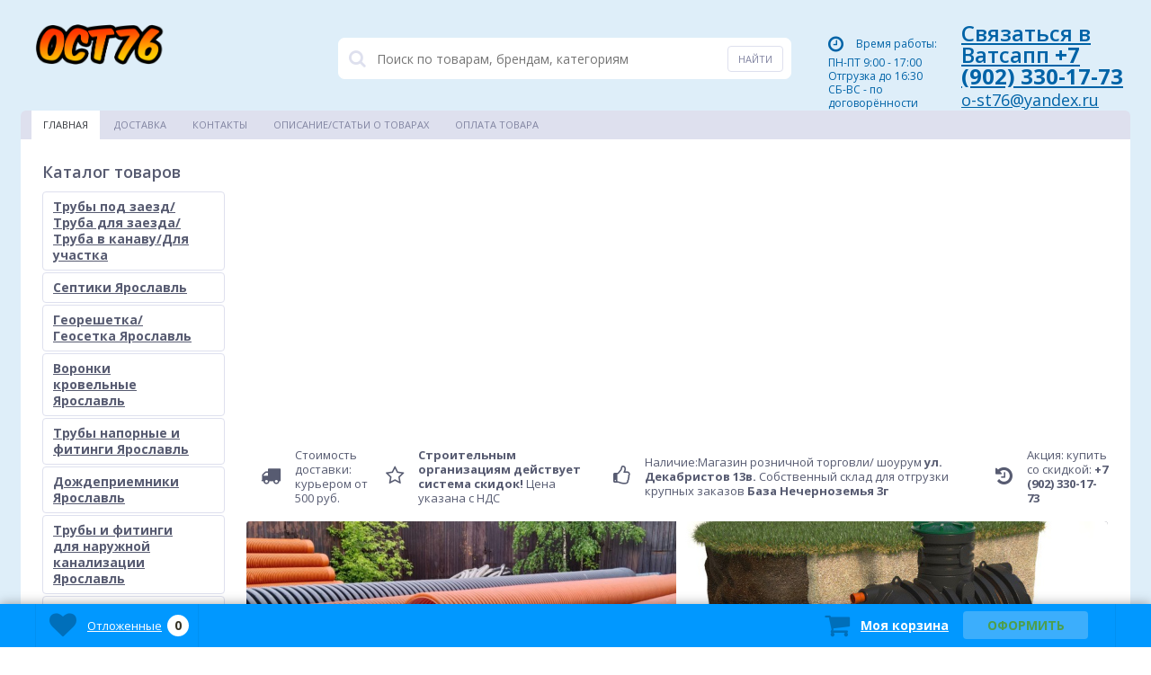

--- FILE ---
content_type: text/html; charset=windows-1251
request_url: https://ost76.ru/
body_size: 9203
content:
<!DOCTYPE html>
<html lang="ru">
 <head>
  <title>Главная</title>
  <meta http-equiv="Content-Type" content="text/html; charset=windows-1251" /> 
  <meta name="generator" content="BiNuke v2.3 (http://binuke.info)" />
  <meta name="rating" content="General" />
  <meta name="ROBOTS" content="All" /> 
  <meta name="viewport" content="width=400, user-scalable=no" />

<script type="text/javascript" src="//ost76.ru/data/template/js/java1.1.js"></script>

<link rel=stylesheet href="//ost76.ru/data/template/styles/general.css"/>	
<script type="text/javascript" src="//cdn.binuke.info/components/jQuery/1.8.3/jquery-1.8.3.min.js"></script>
<link href="/data/share/design.css" type="text/css"  rel="stylesheet" />
  <script language="javascript">var furl='/';var online_furl='/';var online_tpl='/data/template/';</script>
  <script type="text/javascript" src="//cdn.binuke.info/scripts/binukelibrary/binukelibrary.js"></script>
  <link rel="shortcut icon" href="/data/favicon/favicon.ico" />
  <link rel="apple-touch-icon" sizes="57x57" href="/data/favicon/favicon-57x57.png" />
  <link rel="apple-touch-icon" sizes="60x60" href="/data/favicon/favicon-60x60.png" />
  <link rel="apple-touch-icon" sizes="72x72" href="/data/favicon/favicon-72x72.png" />
  <link rel="apple-touch-icon" sizes="76x76" href="/data/favicon/favicon-76x76.png" />
  <link rel="apple-touch-icon" sizes="114x114" href="/data/favicon/favicon-114x114.png" />
  <link rel="apple-touch-icon" sizes="120x120" href="/data/favicon/favicon-120x120.png" />
  <link rel="apple-touch-icon" sizes="144x144" href="/data/favicon/favicon-144x144.png" />
  <link rel="apple-touch-icon" sizes="152x152" href="/data/favicon/favicon-152x152.png" />
  <link rel="apple-touch-icon" sizes="180x180" href="/data/favicon/favicon-180x180.png" />
  <link rel="icon" type="image/png" sizes="192x192" href="/data/favicon/favicon-192x192.png" />
  <link rel="icon" type="image/png" sizes="96x96" href="/data/favicon/favicon-96x96.png" />
  <link rel="icon" type="image/png" sizes="32x32" href="/data/favicon/favicon-32x32.png" />
  <link rel="icon" type="image/png" sizes="16x16" href="/data/favicon/favicon-16x16.png" />


<script type="text/javascript" data-skip-moving="true">(function(w, d, n) {var cl = "bx-core";var ht = d.documentElement;var htc = ht ? ht.className : undefined;if (htc === undefined || htc.indexOf(cl) !== -1){return;}var ua = n.userAgent;if (/(iPad;)|(iPhone;)/i.test(ua)){cl += " bx-ios";}else if (/Android/i.test(ua)){cl += " bx-android";}cl += (/(ipad|iphone|android|mobile|touch)/i.test(ua) ? " bx-touch" : " bx-no-touch");cl += w.devicePixelRatio && w.devicePixelRatio >= 2? " bx-retina": " bx-no-retina";var ieVersion = -1;if (/AppleWebKit/.test(ua)){cl += " bx-chrome";}else if ((ieVersion = getIeVersion()) > 0){cl += " bx-ie bx-ie" + ieVersion;if (ieVersion > 7 && ieVersion < 10 && !isDoctype()){cl += " bx-quirks";}}else if (/Opera/.test(ua)){cl += " bx-opera";}else if (/Gecko/.test(ua)){cl += " bx-firefox";}if (/Macintosh/i.test(ua)){cl += " bx-mac";}ht.className = htc ? htc + " " + cl : cl;function isDoctype(){if (d.compatMode){return d.compatMode == "CSS1Compat";}return d.documentElement && d.documentElement.clientHeight;}function getIeVersion(){if (/Opera/i.test(ua) || /Webkit/i.test(ua) || /Firefox/i.test(ua) || /Chrome/i.test(ua)){return -1;}var rv = -1;if (!!(w.MSStream) && !(w.ActiveXObject) && ("ActiveXObject" in w)){rv = 11;}else if (!!d.documentMode && d.documentMode >= 10){rv = 10;}else if (!!d.documentMode && d.documentMode >= 9){rv = 9;}else if (d.attachEvent && !/Opera/.test(ua)){rv = 8;}if (rv == -1 || rv == 8){var re;if (n.appName == "Microsoft Internet Explorer"){re = new RegExp("MSIE ([0-9]+[\.0-9]*)");if (re.exec(ua) != null){rv = parseFloat(RegExp.$1);}}else if (n.appName == "Netscape"){rv = 11;re = new RegExp("Trident/.*rv:([0-9]+[\.0-9]*)");if (re.exec(ua) != null){rv = parseFloat(RegExp.$1);}}}return rv;}})(window, document, navigator);</script>

<link href="//ost76.ru/data/template/styles/kernel_main.css?147184525648075" type="text/css"  rel="stylesheet" />
<link href="https://maxcdn.bootstrapcdn.com/font-awesome/4.5.0/css/font-awesome.min.css" type="text/css"  rel="stylesheet" />
<link href="https://fonts.googleapis.com/css?family=Open+Sans:400,300,600,700&subset=latin,cyrillic-ext" type="text/css"  rel="stylesheet" />
<link href="//ost76.ru/data/template/styles/kernel_socialservices.css?14718452384768" type="text/css" rel="stylesheet" />
<link href="//ost76.ru/data/template/styles/popup.min.css?145873670020704" type="text/css" rel="stylesheet" />

<!-- Yandex.Metrika counter -->
<script type="text/javascript" >
   (function(m,e,t,r,i,k,a){m[i]=m[i]||function(){(m[i].a=m[i].a||[]).push(arguments)};
   m[i].l=1*new Date();
   for (var j = 0; j < document.scripts.length; j++) {if (document.scripts[j].src === r) { return; }}
   k=e.createElement(t),a=e.getElementsByTagName(t)[0],k.async=1,k.src=r,a.parentNode.insertBefore(k,a)})
   (window, document, "script", "https://mc.yandex.ru/metrika/tag.js", "ym");

   ym(96280780, "init", {
        clickmap:true,
        trackLinks:true,
        accurateTrackBounce:true,
        webvisor:true
   });
</script>
<noscript><div><img src="https://mc.yandex.ru/watch/96280780" style="position:absolute; left:-9999px;" alt="" /></div></noscript>
<!-- /Yandex.Metrika counter -->
</head>
<body itemscope itemtype="http://schema.org/WebPage">

<a name=top></a>
<!--gotoadmincp-->
<div class="bx-panel"></div>	
<div class="body">
 <div class="page-wrapper">
  <div class="pop-up-bg callback_body"></div>
  <div class="pop-up callback">
   <a href="javascript:void(0)" class="pop-up-close callback_close"><i class="fa fa-times"></i></a>
   <div class="h1">Заказать звонок</div>
   <!--'start_frame_cache_callback'-->
    <script language="javascript">
function otpravit_zakazzvonka()
{
 var zakaz_z_name=document.getElementById('callback_name').value;
 var zakaz_z_phone=document.getElementById('callback_phone').value;
 var zakaz_z_time=document.getElementById('callback_time').value;
 var errors=0;
 if(zakaz_z_name.length<2)
 {
  errors++;alert('Введите имя');
 }
 if(zakaz_z_phone.length<6)
 {
  errors++;alert('Телефон введен не верно');
 }
 if(zakaz_z_time.length<2)
 {
  errors++;alert('Введите время звонка');
 }
 if(errors==0)
 {
  zakazzvon.submit();
 }
}
</script>
<form action=/index.php?module=feedback method=post name="zakazzvon" class="new_callback_form">
<input type=hidden name=mode value=write />
<input type="hidden" name="zakaz_zvon" value="1"/>
 <div class="row">
  <div class="span1">Имя<span class="mf-req">*</span></div>
  <div class="span2">
   <input type="text" class="input-text" id="callback_name" name="feedbackname" value="" />
  </div>
  <div class="clear"></div>
 </div>
 <div class="row">
  <div class="span1">Телефон<span class="mf-req">*</span></div>
  <div class="span2"><input type="text" class="input-text" id="callback_phone" name="feedbackphone" value="" /></div>
  <div class="clear"></div>
 </div>
 <div class="row">
  <div class="span1">Время звонка<span class="mf-req">*</span></div>
  <div class="span2"><input type="text" class="input-text" id="callback_time" name="feedbacktime" value="" /></div>
  <div class="clear"></div>
 </div>
 <div class="row">
  <!--div class="span1">Проверка на спам<span class="mf-req">*</span></div-->
  <div class="span2"><div id="recap2" ></div></div>
  <div class="clr"></div>
 </div>
 <div class="submit">
  <button type="button" name="send_button" onclick="otpravit_zakazzvonka();" class="btn_buy popdef">Заказать</button>
 </div>
</form>
	 <!--'end_frame_cache_callback'-->
  </div>
	<div class="center">

	 <header>					
	  <div class="header_1">
	   <div class="logo"><a href="/"><img src="/data/share/logo.png"/></a></div>
	  </div>
	  <div class="header_2">
	   <div id="altop_search" class="form-box" style="margin:42px 0px 0px 0px">
		  <form action="/" method="post">
       <input type="hidden" name="module" value="catalog" />
       <input type="hidden" name="mode" value="poisk" />
		   <i class="fa fa-search"></i>
		   <input type="text" name="poisk" id="title-search-input" class="" maxlength="50" autocomplete="off" placeholder="Поиск по товарам, брендам, категориям" value="" />
		   <input type="submit" name="submit" class="" value="Найти" />
		  </form>
	   </div>
    </div>
	  <div class="header_3">
	   <div class="schedule">
		  <p class="time"><i class="fa fa-clock-o"></i><span>Время работы:</span></p>
      <p><span>ПН-ПТ 9:00 - 17:00 Отгрузка до 16:30</span><br /><span>СБ-ВС - по договорённости<br /></span></p>
     </div>
	  </div>
	  <div class="header_4">
	   <div class="telephone">
	    <p><a title="Ватсапп" href="//api.whatsapp.com/send?phone=79023301773">Связаться в Ватсапп <strong>+7 (902) 330-17-73</strong></a></p>
<p><span style="font-size: 18px;"><a href="mailto: o-st76@yandex.ru"> o-st76@yandex.ru</a></span></p>
      <a class="btn_buy apuo callback_anch" href="#"><span class="cont"><i class="fa fa-phone"></i><span class="text">Заказать звонок</span></span></a>
	   </div>
	  </div>
    <div class="top-menu">
     <ul class="store-horizontal">
      <li>
 <a href=" /" class="root-item-selected">Главная</a>
 
</li><td style="border-left: 1px #fbab22 solid;"><img width="1" src="//ost76.ru/data/template/blank.gif"/></td><li>
 <a href=" /delivery/" class="root-item">Доставка</a>
 
</li><td style="border-left: 1px #fbab22 solid;"><img width="1" src="//ost76.ru/data/template/blank.gif"/></td><li>
 <a href=" /kontakti/" class="root-item">Контакты</a>
 
</li><td style="border-left: 1px #fbab22 solid;"><img width="1" src="//ost76.ru/data/template/blank.gif"/></td><li>
 <a href=" /opisaniestati-o-tovarah/" class="root-item">Описание/Статьи о товарах</a>
 
</li><td style="border-left: 1px #fbab22 solid;"><img width="1" src="//ost76.ru/data/template/blank.gif"/></td><li>
 <a href=" /oplata-tovara2/" class="root-item">Оплата товара</a>
 
</li>
     </ul>
    </div>
	 </header>

	 <div class="top_panel">
	  <div class="panel_1">
	   <ul class="section-vertical">
	    <li><a href="javascript:void(0)" class="showsection"><i class="fa fa-bars"></i><span>Каталог</span></a>
		 <div class="catalog-section-list" style="display:none;"><div class="catalog-section">
		   <div class="catalog-section-title" style="margin:0px 0px 4px 0px;">
			<a href="/catalog/trubi-pod-zaezd/">Трубы под заезд/Труба для заезда/Труба в канаву/Для участка</a>
			<span class="showsectionchild"><i class="fa fa-minus"></i><i class="fa fa-plus"></i><i class="fa fa-minus-circle"></i><i class="fa fa-plus-circle"></i></span>
		   </div></div><div class="catalog-section">
		   <div class="catalog-section-title" style="margin:0px 0px 4px 0px;">
			<a href="/catalog/septiki/">Септики Ярославль</a>
			<span class="showsectionchild"><i class="fa fa-minus"></i><i class="fa fa-plus"></i><i class="fa fa-minus-circle"></i><i class="fa fa-plus-circle"></i></span>
		   </div></div><div class="catalog-section">
		   <div class="catalog-section-title" style="margin:0px 0px 4px 0px;">
			<a href="/catalog/georeshetka/">Георешетка/Геосетка Ярославль</a>
			<span class="showsectionchild"><i class="fa fa-minus"></i><i class="fa fa-plus"></i><i class="fa fa-minus-circle"></i><i class="fa fa-plus-circle"></i></span>
		   </div></div><div class="catalog-section">
		   <div class="catalog-section-title" style="margin:0px 0px 4px 0px;">
			<a href="/catalog/voronki-krovelnie/">Воронки кровельные Ярославль</a>
			<span class="showsectionchild"><i class="fa fa-minus"></i><i class="fa fa-plus"></i><i class="fa fa-minus-circle"></i><i class="fa fa-plus-circle"></i></span>
		   </div></div><div class="catalog-section">
		   <div class="catalog-section-title" style="margin:0px 0px 4px 0px;">
			<a href="/catalog/trubi-napornie-i-fitingi/">Трубы напорные и фитинги Ярославль</a>
			<span class="showsectionchild"><i class="fa fa-minus"></i><i class="fa fa-plus"></i><i class="fa fa-minus-circle"></i><i class="fa fa-plus-circle"></i></span>
		   </div></div><div class="catalog-section">
		   <div class="catalog-section-title" style="margin:0px 0px 4px 0px;">
			<a href="/catalog/dozhdepriemniki/">Дождеприемники Ярославль</a>
			<span class="showsectionchild"><i class="fa fa-minus"></i><i class="fa fa-plus"></i><i class="fa fa-minus-circle"></i><i class="fa fa-plus-circle"></i></span>
		   </div></div><div class="catalog-section">
		   <div class="catalog-section-title" style="margin:0px 0px 4px 0px;">
			<a href="/catalog/trubi-i-fitingi-dlya-naruzhnoy-kanalizatsii/">Трубы и фитинги для наружной канализации Ярославль</a>
			<span class="showsectionchild"><i class="fa fa-minus"></i><i class="fa fa-plus"></i><i class="fa fa-minus-circle"></i><i class="fa fa-plus-circle"></i></span>
		   </div></div><div class="catalog-section">
		   <div class="catalog-section-title" style="margin:0px 0px 4px 0px;">
			<a href="/catalog/geotekstilplantergeomembrana/">Геотекстиль/Плантер/Геомембрана Ярославль</a>
			<span class="showsectionchild"><i class="fa fa-minus"></i><i class="fa fa-plus"></i><i class="fa fa-minus-circle"></i><i class="fa fa-plus-circle"></i></span>
		   </div></div><div class="catalog-section">
		   <div class="catalog-section-title" style="margin:0px 0px 4px 0px;">
			<a href="/catalog/lyukikrishkivrezki-dlya-kolodtsev/">Люки/крышки/врезки для колодцев Ярославль</a>
			<span class="showsectionchild"><i class="fa fa-minus"></i><i class="fa fa-plus"></i><i class="fa fa-minus-circle"></i><i class="fa fa-plus-circle"></i></span>
		   </div></div><div class="catalog-section">
		   <div class="catalog-section-title" style="margin:0px 0px 4px 0px;">
			<a href="/catalog/kolodtsi-smotrovierevizionniedrenazhnie/">Колодцы дренжаные/ревизионные/смотровые Ярославль</a>
			<span class="showsectionchild"><i class="fa fa-minus"></i><i class="fa fa-plus"></i><i class="fa fa-minus-circle"></i><i class="fa fa-plus-circle"></i></span>
		   </div></div><div class="catalog-section">
		   <div class="catalog-section-title" style="margin:0px 0px 4px 0px;">
			<a href="/catalog/trubi-drenazhnie/">Трубы дренажные</a>
			<span class="showsectionchild"><i class="fa fa-minus"></i><i class="fa fa-plus"></i><i class="fa fa-minus-circle"></i><i class="fa fa-plus-circle"></i></span>
		   </div></div><div class="catalog-section">
		   <div class="catalog-section-title" style="margin:0px 0px 4px 0px;">
			<a href="/catalog/teploizolyatsiya,-ekstruziya,-uteplitel-yaroslavl/">Утеплитель, Экструзия, Теплоизоляция Ярославль</a>
			<span class="showsectionchild"><i class="fa fa-minus"></i><i class="fa fa-plus"></i><i class="fa fa-minus-circle"></i><i class="fa fa-plus-circle"></i></span>
		   </div></div></div></li></ul></div>
    <div class="panel_2">
	   <ul class="store-vertical">
      <li>
       <a href="javascript:void(0)" class="showsubmenu">Меню</a>
		   <ul class="submenu" style="display:none;"><li>
 <a href=" /" class="root-item-selected">Главная</a>
 
</li><td style="border-left: 1px #fbab22 solid;"><img width="1" src="//ost76.ru/data/template/blank.gif"/></td><li>
 <a href=" /delivery/" class="root-item">Доставка</a>
 
</li><td style="border-left: 1px #fbab22 solid;"><img width="1" src="//ost76.ru/data/template/blank.gif"/></td><li>
 <a href=" /kontakti/" class="root-item">Контакты</a>
 
</li><td style="border-left: 1px #fbab22 solid;"><img width="1" src="//ost76.ru/data/template/blank.gif"/></td><li>
 <a href=" /opisaniestati-o-tovarah/" class="root-item">Описание/Статьи о товарах</a>
 
</li><td style="border-left: 1px #fbab22 solid;"><img width="1" src="//ost76.ru/data/template/blank.gif"/></td><li>
 <a href=" /oplata-tovara2/" class="root-item">Оплата товара</a>
 
</li></ul>
	   </li>
    </ul>
   </div>
	 <div class="panel_3">
	  <ul class="contacts-vertical">
	   <li><a class="showcontacts" href="javascript:void(0)"><i class="fa fa-phone"></i></a></li>
	  </ul>
	 </div>
	 <div class="panel_4">
	  <ul class="search-vertical">
	   <li><a class="showsearch" href="javascript:void(0)"><i class="fa fa-search"></i></a></li>
	  </ul>
	 </div>
	</div><!--/top_panel-->
	
	<div class="content-wrapper">
	 <div class="content">

	  <div class="left-column">
	   <div class="h3">Каталог товаров</div><ul class="left-menu"><li id="id1" class="parent">
   <a href="/catalog/trubi-pod-zaezd/">Трубы под заезд/Труба для заезда/Труба в канаву/Для участка</a></li><li id="id13" class="parent">
   <a href="/catalog/septiki/">Септики Ярославль</a></li><li id="id12" class="parent">
   <a href="/catalog/georeshetka/">Георешетка/Геосетка Ярославль</a></li><li id="id11" class="parent">
   <a href="/catalog/voronki-krovelnie/">Воронки кровельные Ярославль</a></li><li id="id10" class="parent">
   <a href="/catalog/trubi-napornie-i-fitingi/">Трубы напорные и фитинги Ярославль</a></li><li id="id9" class="parent">
   <a href="/catalog/dozhdepriemniki/">Дождеприемники Ярославль</a></li><li id="id6" class="parent">
   <a href="/catalog/trubi-i-fitingi-dlya-naruzhnoy-kanalizatsii/">Трубы и фитинги для наружной канализации Ярославль</a></li><li id="id5" class="parent">
   <a href="/catalog/geotekstilplantergeomembrana/">Геотекстиль/Плантер/Геомембрана Ярославль</a></li><li id="id4" class="parent">
   <a href="/catalog/lyukikrishkivrezki-dlya-kolodtsev/">Люки/крышки/врезки для колодцев Ярославль</a></li><li id="id3" class="parent">
   <a href="/catalog/kolodtsi-smotrovierevizionniedrenazhnie/">Колодцы дренжаные/ревизионные/смотровые Ярославль</a></li><li id="id2" class="parent">
   <a href="/catalog/trubi-drenazhnie/">Трубы дренажные</a></li><li id="id15" class="parent">
   <a href="/catalog/teploizolyatsiya,-ekstruziya,-uteplitel-yaroslavl/">Утеплитель, Экструзия, Теплоизоляция Ярославль</a></li></ul>															
     <ul class="new_leader_disc">
	    <li><a class="new" href="/newproduct/"><span class="icon">New</span><span class="text">Новинки</span></a></li>
	    <li><a class="saleleader" href="/discount/"><span class="icon">Хит</span><span class="text">Хиты продаж</span></a></li>
	    <li><a class="discount" href="/saleleader/"><span class="icon">%</span><span class="text">Скидки</span></a></li>
	   </ul>							
	   <div class="banner_left"><p><a href="/delivery/"><img src="//cdn.binuke.info/projects/bxshop/images/image-delivery-blue.jpg" alt="" width="202" height="304" /><br /></a></p>
<p><img src="/data/share/admupload_1710611148_rounded-in-photoretrica-1.png" alt="" width="202" height="304" /></p></div>
     <!--proizvod_sitebar-->
	  </div>

	  <div class="workarea" id="workarea_body"><div class="anythingContainer"><ul class="anythingSlider"><li><a href="javascript:void(0)" style="background:url('/data/share/picture_5.jpg') center center no-repeat; background-size:cover;"></a></li></ul></div>
<div class="advantages"><div class="advantages-item">
<div class="advantages-icon"><em class="fa fa-truck"><span style="font-size: 0px;">&nbsp;</span></em></div>
<div class="advantages-text">Стоимость доставки: курьером от 500 руб. </strong></div>
</div><div class="advantages-item">
<div class="advantages-icon"><em class="fa fa-star-o"><span style="font-size: 0px;">&nbsp;</span></em></div>
<div class="advantages-text"><b>Строительным организациям действует система скидок!</b>              Цена указана с НДС</strong></div>
</div><div class="advantages-item">
<div class="advantages-icon"><em class="fa fa-thumbs-o-up"><span style="font-size: 0px;">&nbsp;</span></em></div>
<div class="advantages-text">Наличие:Магазин розничной торговли/ шоурум <b>ул. Декабристов 13в.</b>  Собственный склад для отгрузки крупных заказов  <b>База Нечерноземья 3г</b></strong></div>
</div><div class="advantages-item">
<div class="advantages-icon"><em class="fa fa-history"><span style="font-size: 0px;">&nbsp;</span></em></div>
<div class="advantages-text">Акция: купить со скидкой: <b>+7 (902) 330-17-73</b>  </strong></div>
</div></div>
<div class="banners_main"><div class="row"><a class="banner-item" href="/catalog/trubi-pod-zaezd/" style="width:50%;background-image:url('/data/share/cat_main_1.jpg?0');">
    <div class="item-block-cont">
     <div class="item-block">
      <div class="item-btn">
       <div class="item-text">Трубы под заезд/Труба для заезда/Труба в канаву/Для участка</div>
       <button name="item-button" class="btn_buy" value="Перейти в каталог">Перейти в каталог</button>
      </div>
     </div>
    </div>
  </a><a class="banner-item" href="/catalog/septiki/" style="width:50%;background-image:url('/data/share/cat_main_13.jpg?0');">
    <div class="item-block-cont">
     <div class="item-block">
      <div class="item-btn">
       <div class="item-text">Септики Ярославль</div>
       <button name="item-button" class="btn_buy" value="Перейти в каталог">Перейти в каталог</button>
      </div>
     </div>
    </div>
  </a></div><div class="row"><a class="banner-item" href="/catalog/georeshetka/" style="width:50%;background-image:url('/data/share/cat_main_12.jpg?0');">
    <div class="item-block-cont">
     <div class="item-block">
      <div class="item-btn">
       <div class="item-text">Георешетка/Геосетка Ярославль</div>
       <button name="item-button" class="btn_buy" value="Перейти в каталог">Перейти в каталог</button>
      </div>
     </div>
    </div>
  </a></div><div class="row"><a class="banner-item" href="/catalog/voronki-krovelnie/" style="width:33%;background-image:url('/data/share/cat_main_11.jpg?0');">
    <div class="item-block-cont">
     <div class="item-block">
      <div class="item-btn">
       <div class="item-text">Воронки кровельные Ярославль</div>
       <button name="item-button" class="btn_buy" value="Перейти в каталог">Перейти в каталог</button>
      </div>
     </div>
    </div>
  </a><a class="banner-item" href="/catalog/trubi-napornie-i-fitingi/" style="width:33%;background-image:url('/data/share/cat_main_10.jpg?0');">
    <div class="item-block-cont">
     <div class="item-block">
      <div class="item-btn">
       <div class="item-text">Трубы напорные и фитинги Ярославль</div>
       <button name="item-button" class="btn_buy" value="Перейти в каталог">Перейти в каталог</button>
      </div>
     </div>
    </div>
  </a></div><div class="row"><a class="banner-item" href="/catalog/dozhdepriemniki/" style="width:33%;background-image:url('/data/share/cat_main_9.jpg?0');">
    <div class="item-block-cont">
     <div class="item-block">
      <div class="item-btn">
       <div class="item-text">Дождеприемники Ярославль</div>
       <button name="item-button" class="btn_buy" value="Перейти в каталог">Перейти в каталог</button>
      </div>
     </div>
    </div>
  </a><a class="banner-item" href="/catalog/trubi-i-fitingi-dlya-naruzhnoy-kanalizatsii/" style="width:33%;background-image:url('/data/share/cat_main_6.jpg?0');">
    <div class="item-block-cont">
     <div class="item-block">
      <div class="item-btn">
       <div class="item-text">Трубы и фитинги для наружной канализации Ярославль</div>
       <button name="item-button" class="btn_buy" value="Перейти в каталог">Перейти в каталог</button>
      </div>
     </div>
    </div>
  </a></div><div class="row"><a class="banner-item" href="/catalog/geotekstilplantergeomembrana/" style="width:33%;background-image:url('/data/share/cat_main_5.jpg?0');">
    <div class="item-block-cont">
     <div class="item-block">
      <div class="item-btn">
       <div class="item-text">Геотекстиль/Плантер/Геомембрана Ярославль</div>
       <button name="item-button" class="btn_buy" value="Перейти в каталог">Перейти в каталог</button>
      </div>
     </div>
    </div>
  </a><a class="banner-item" href="/catalog/lyukikrishkivrezki-dlya-kolodtsev/" style="width:33%;background-image:url('/data/share/cat_main_4.jpg?0');">
    <div class="item-block-cont">
     <div class="item-block">
      <div class="item-btn">
       <div class="item-text">Люки/крышки/врезки для колодцев Ярославль</div>
       <button name="item-button" class="btn_buy" value="Перейти в каталог">Перейти в каталог</button>
      </div>
     </div>
    </div>
  </a></div><div class="row"><a class="banner-item" href="/catalog/kolodtsi-smotrovierevizionniedrenazhnie/" style="width:33%;background-image:url('/data/share/cat_main_3.jpg?0');">
    <div class="item-block-cont">
     <div class="item-block">
      <div class="item-btn">
       <div class="item-text">Колодцы дренжаные/ревизионные/смотровые Ярославль</div>
       <button name="item-button" class="btn_buy" value="Перейти в каталог">Перейти в каталог</button>
      </div>
     </div>
    </div>
  </a><a class="banner-item" href="/catalog/trubi-drenazhnie/" style="width:33%;background-image:url('/data/share/cat_main_2.jpg?0');">
    <div class="item-block-cont">
     <div class="item-block">
      <div class="item-btn">
       <div class="item-text">Трубы дренажные</div>
       <button name="item-button" class="btn_buy" value="Перейти в каталог">Перейти в каталог</button>
      </div>
     </div>
    </div>
  </a></div><div class="row"><a class="banner-item" href="/catalog/teploizolyatsiya,-ekstruziya,-uteplitel-yaroslavl/" style="width:33%;background-image:url('/data/share/cat_main_15.jpg?0');">
    <div class="item-block-cont">
     <div class="item-block">
      <div class="item-btn">
       <div class="item-text">Утеплитель, Экструзия, Теплоизоляция Ярославль</div>
       <button name="item-button" class="btn_buy" value="Перейти в каталог">Перейти в каталог</button>
      </div>
     </div>
    </div>
  </a></div></div>
<div class="news_home">
 <div class="h3">Новости</div>
 <a class="all" href="/novosti/">Все новости</a>
 <div class="clr"></div>
 
</div>
<!--main-best-new-show-disc-items-->
<div class="ndl_tabs">
 <div class="section">
  <ul class="tabs">
   <!--news_item_main_but-->
      <!--hit_item_main_but-->
      <!--discount_item_main_but-->
		</ul>
       <!--news_item_main-->
       <!--hit_item_main-->
	   <!--discount_item_main-->
      </div>
     </div>  
<div class="clr"></div>
<div class="body_text" style="padding:0px 15px;">
 <h1 id="pagetitle">Главная</h1>
 
</div></div>

	  <!--proizvod_bottom-->

   </div><!--/content-->
   <!--'start_frame_cache_already_seen'-->
   <div class="already_seen_empty"></div>
	 <!--'end_frame_cache_already_seen'-->

  </div><!--/content-wrapper-->

  <div class="clr"></div>

	<footer>

   <div class="footer_menu_soc_pay">
    <div class="footer_menu"><ul>
    <li><a href="/delivery/">Доставка</a></li></ul><ul>
    <li><a href="/kontakti/">Контакты</a></li></ul></div>
    <div class="footer_soc_pay">							
     <div class="footer_soc">
			<div class="h3">Присоединяйтесь</div>
      <!--socials-->
     </div>
     <div class="footer_pay">
      <div class="payment_methods">
	     <!--div class="h3">Способы оплаты</div>
	     %sposoboplati1%-->
      </div>
     </div>
    </div>
   </div>

   <div class="footer_left">
    <div class="copyright"><p><span>&copy; 2011 &mdash;
<script>// <![CDATA[
document.write(new Date().getFullYear())
// ]]></script>
,&laquo;&raquo;</span></p></div>
   </div>

   <div class="footer_center">
    <div class="footer-links">
   	<ul>
      <li><a href="/kontakti/"><span>Контакты</span></a></li>
      <li><a href="/karta-sayta/"><span>Карта сайта</span></a></li>
   	</ul>
    </div>
   </div>

   <div class="footer_right">
    <div class="counters">
     <div class="counter_1"></div>
     <div class="counter_1"></div>
    </div>
    <div class="footer-design">
     <a style="text-decoration:none;" href="http://net-room.ru/" target="_blank"><font class="icon-netroomico"></font>
      <font class="netroom">НЕТ-РУМ<br></font>
      <font class="netroomjob">Разработка и поддержка сайта</font>
     </a>
    </div>
   </div>
    
    <div class="foot_panel_all">
     <div class="foot_panel">
      <div class="foot_panel_1">
       <div class="kabinet">
        <!--'start_frame_cache_kabinet'-->	
		    <div class="pop-up-bg login_body"></div>
        <!--'end_frame_cache_kabinet'-->
       </div>								
       <div class="compare_line"><!--'start_frame_cache_compare'--><!--'end_frame_cache_compare'--></div>								
       <div class="delay_line">
        <!--'start_frame_cache_delay'-->
	      <a href="/personal/fav/" title="Отложенные" rel="nofollow">
			   <i class="fa fa-heart"></i>
			   <span class="text">Отложенные</span>
			   <span class="qnt_cont"><span class="qnt" id="qnt_cont">0</span>
		    </a>
	      <!--'end_frame_cache_delay'-->
	     </div>
	    </div><!--/foot_panel_1-->
      <div class="foot_panel_2">
       <div class="cart_line" id="cart_line1">
        <!--'start_frame_cache_cart_line'-->
        <a href="/personal/cart/" class="cart" title="Моя корзина" rel="nofollow">
	       <i class="fa fa-shopping-cart"></i>
	       <span class="text">Моя корзина</span>
	       <span class="qnt_cont"><div class="oformit_cont">
<script type="text/javascript">
function catalog_cart_dalee()
{
 var count_item=document.getElementById('count_item').innerHTML;
 if(count_item>0)
 {
  document.location='/personal/cart/';
 }
}
</script><button name="oformit" onclick="catalog_cart_dalee()" class="btn_buy oformit dsbl" id="oformit_zakaz_div" value="Оформить">Оформить</button></span>
	      </a>
	      <!--'end_frame_cache_cart_line'-->
	     </div>
	    </div><!--/foot_panel_2-->
     </div>
    </div>
  </footer>
				
 </div>
</div><!--/body-->


<div class="pop-up-bg" id="bgmod"></div>
 <div class="pop-up modal" id="addItemInCart">
  <a href="javascript:void(0)" class="pop-up-close close button"><i class="fa fa-times"></i></a>
  <div class="h1">Товар добавлен в корзину</div>					
  <div class="cont">
   <div class="item_image_cont">
    <div class="item_image_full"></div>
   </div>
   <div class="item_title"></div>						
   <div class="item_links">
    <button name="close" class="btn_buy ppp close" value="Продолжить">Продолжить</button>					
    <form action="/personal/cart/" method="post">
     <button name="order" class="btn_buy popdef order" value="Оформить заказ">Оформить заказ</button>
    </form>
   <div class="clr"></div>
  </div>
 </div>					
</div>



<script type="text/javascript">if(!window.BX)window.BX={message:function(mess){if(typeof mess=='object') for(var i in mess) BX.message[i]=mess[i]; return true;}};</script>
<script type="text/javascript">(window.BX||top.BX).message({'JS_CORE_LOADING':'Загрузка...','JS_CORE_NO_DATA':'- Нет данных -','JS_CORE_WINDOW_CLOSE':'Закрыть','JS_CORE_WINDOW_EXPAND':'Развернуть','JS_CORE_WINDOW_NARROW':'Свернуть в окно','JS_CORE_WINDOW_SAVE':'Сохранить','JS_CORE_WINDOW_CANCEL':'Отменить','JS_CORE_WINDOW_CONTINUE':'Продолжить','JS_CORE_H':'ч','JS_CORE_M':'м','JS_CORE_S':'с','JSADM_AI_HIDE_EXTRA':'Скрыть лишние','JSADM_AI_ALL_NOTIF':'Показать все','JSADM_AUTH_REQ':'Требуется авторизация!','JS_CORE_WINDOW_AUTH':'Войти','JS_CORE_IMAGE_FULL':'Полный размер'});</script>
<script type="text/javascript">(window.BX||top.BX).message({'LANGUAGE_ID':'ru','FORMAT_DATE':'DD.MM.YYYY','FORMAT_DATETIME':'DD.MM.YYYY HH:MI:SS','COOKIE_PREFIX':'BITRIX_SM','SERVER_TZ_OFFSET':'14400','SITE_ID':'s1','SITE_DIR':'/','USER_ID':'','SERVER_TIME':'1471851263','USER_TZ_OFFSET':'0','USER_TZ_AUTO':'Y','bitrix_sessid':'681a2519599db1edf21119f165db8b0e'});</script>
<script type="text/javascript" src="//ost76.ru/data/template/js/bitrix/kernel_main.js?1471845256277796"></script>
<script type="text/javascript" src="//ost76.ru/data/template/js/bitrix/core_db.min.js?14672780535048"></script>
<script type="text/javascript">var ajaxMessages = {wait:"Загрузка..."}</script>



<script type="text/javascript" src="//ost76.ru/data/template/js/bitrix/template_53efcd1bf956bc0ba96790a54a602fb4.js?1471845328281004"></script>

<script type="text/javascript">
	var jsControl = new JCTitleSearch({
		'WAIT_IMAGE': '//ost76.ru/data/template/images/wait.gif',
		'AJAX_PAGE' : '/index.php?module=catalog&mode=ajaxpoisk&altop_search='+document.getElementById('title-search-input').value,
		'CONTAINER_ID': 'altop_search',
		'INPUT_ID': 'title-search-input',
		'MIN_QUERY_LEN': 3
	});
</script><script type="text/javascript">
	//<![CDATA[
	$(function() {
		$('.showsection').click(function() {
			var clickitem = $(this);
			if(clickitem.parent('li').hasClass('')) {
				clickitem.parent('li').addClass('active');
			} else {
				clickitem.parent('li').removeClass('active');
			}
			
			if($('.showsubmenu').parent('li').hasClass('active')) {
				$('.showsubmenu').parent('li').removeClass('active');
				$('.showsubmenu').parent('li').find('ul.submenu').css({'display':'none'});
			}
			
			if($('.showcontacts').parent('li').hasClass('active')) {
				$('.showcontacts').parent('li').removeClass('active');
				$('.header_4').css({'display':'none'});
			}
			
			if($('.showsearch').parent('li').hasClass('active')) {
				$('.showsearch').parent('li').removeClass('active');
				$('.header_2').css({'display':'none'});
				$('div.title-search-result').css({'display':'none'});
			}

			clickitem.parent('li').find('.catalog-section-list').slideToggle();
		});
		$('.showsectionchild').click(function() {
			var clickitem = $(this);
			if(clickitem.parent('div').hasClass('active')) {
				clickitem.parent('div').removeClass('active');
			} else {
				clickitem.parent('div').addClass('active');
			}
			clickitem.parent('div').parent('div').find('.catalog-section-childs').slideToggle();
		});
	});
	//]]>
</script><script type="text/javascript">
	//<![CDATA[
	$(function() {
		$('.showsubmenu').click(function() {
			var clickitem = $(this);
			if(clickitem.parent('li').hasClass('')) {
				clickitem.parent('li').addClass('active');
			} else {
				clickitem.parent('li').removeClass('active');
			}
			
			if($('.showsection').parent('li').hasClass('active')) {
				$('.showsection').parent('li').removeClass('active');
				$('.showsection').parent('li').find('.catalog-section-list').css({'display':'none'});
			}
			
			if($('.showcontacts').parent('li').hasClass('active')) {
				$('.showcontacts').parent('li').removeClass('active');
				$('.header_4').css({'display':'none'});
			}
			
			if($('.showsearch').parent('li').hasClass('active')) {
				$('.showsearch').parent('li').removeClass('active');
				$('.header_2').css({'display':'none'});
				$('div.title-search-result').css({'display':'none'});
			}

			clickitem.parent('li').find('ul.submenu').slideToggle();
		});
		
		var lis = $('.submenu').find('li');
		for(var i = 0; i < lis.length; i++) {
			if($(lis[i]).hasClass('item-selected')) {
				$(lis[i]).addClass('active');
				var ul = $(lis[i]).find('ul:first');
				$(ul).css({display: 'block'});
			}
		}
		
		$('.showchild').click(function() {
			var clickitem = $(this);
			if(clickitem.parent('span').parent('li').hasClass('active')) {
				clickitem.parent('span').parent('li').removeClass('active');
			} else {
				clickitem.parent('span').parent('li').addClass('active');
			}
			clickitem.parent('span').parent('li').find('ul:first').slideToggle();
		});
	});
	//]]>
</script><script type="text/javascript">
	//<![CDATA[
	$(function() {
				var popupItems = $("ul.left-menu").find('> li.parent'),
			popupNumItems = $("ul.left-menu").find('> li.parent').length;		
		for(i = 0; i < popupNumItems; i++) {
			eval('var timeOut'+popupItems[i].id);
		}		
		$("ul.left-menu > li.parent").hover(function() {
							var li = $(this),
					uid = li.attr("id"),					
					pos = li.offset(),				
					top = pos.top - 5,
					left = pos.left + li.width() + 9;
            			
				eval("timeIn"+uid+" = setTimeout(function(){ li.find('> .catalog-section-childs').show(15).css({'top': top + 'px', 'left': left + 'px'}); }, 200);");
						
			eval("clearTimeout(timeOut"+uid+")");
		}, function(){
			var li = $(this),
				uid = li.attr("id");
            
			eval("clearTimeout(timeIn"+uid+")");			
			eval("timeOut"+uid+" = setTimeout(function(){ li.find('> .catalog-section-childs').hide(15); }, 200);");
        });
	});
	//]]>
</script><script type="text/javascript">
	$(function() {
		$('.anythingSlider').anythingSlider({
			'theme': "default",
			'mode': 'horiz',
			'expand': true,
			'resizeContents': true,
			'easing': 'easeInOutExpo',
			'buildNavigation': true,
			'buildStartStop': false,
			'hashTags': false,
			'autoPlay': true,
			'pauseOnHover': true,
			'delay': 3000,
		});
		$(window).resize(function () {
			currentWidth = $('.center').width();
			if(currentWidth < '768') {
				$('.anythingContainer').css({
					'height': currentWidth * 0.30 + 'px'
				});
			} else {
				$('.anythingContainer').removeAttr('style');
			}
		});
		$(window).resize();
	});
</script>

<!--filter-script-->






<script type="text/javascript">
	var cart_line1 = new BitrixSmallCart;
</script>

<script type="text/javascript">
window.onresize = function()
{
 if(document.getElementById('map'))
 {
  document.getElementById('map').style.display='none';
  var screenW=document.compatMode=='CSS2Compat' && !window.opera?document.documentElement.clientWidth:document.getElementById('workarea_body').clientWidth;
  document.getElementById('map').style.width=screenW+'px';
  document.getElementById('map').style.display='block';
 }
}
$(function() {		
/***HEIGHT***/
var elem = $(".catalog-item-table-view .catalog-item-card");
if(!!elem) {
	$(window).resize(function() {
		adjustItemHeight(elem);
	});
	adjustItemHeight(elem);
}
});
</script>
<script language="javascript">
 var recaptcha1;
 var recaptcha2;
 var recaptcha3;
      var onloadCallback = function() {
        if(document.getElementById('recap1'))
        {
         recaptcha1 = grecaptcha.render('recap1', {
           'sitekey' : '', //Replace this with your Site key
           'theme' : 'light'
         });
        }
        if(document.getElementById('recap2'))
        {
         recaptcha1 = grecaptcha.render('recap2', {
           'sitekey' : '', //Replace this with your Site key
           'theme' : 'light'
         });
        }
      };
</script>
<script src="https://www.google.com/recaptcha/api.js?onload=onloadCallback&render=explicit"></script>

<!--page_gentime-->
</body>
</html>

--- FILE ---
content_type: text/css
request_url: https://ost76.ru/data/template/styles/general.css
body_size: 2386
content:

@font-face {
    font-family: 'icomoon';
    src:    url('../netroom/icomoon1.eot?6if2tu');
    src:    url('../netroom/icomoon1.eot?6if2tu#iefix') format('embedded-opentype'),
        url('../netroom/icomoon1.ttf?6if2tu') format('truetype'),
        url('../netroom/icomoon1.woff?6if2tu') format('woff'),
        url('../netroom/icomoon1.svg?6if2tu#icomoon') format('svg');
    font-weight: normal;
    font-style: normal;
}

[class^="icon-"], [class*=" icon-"] {
    /* use !important to prevent issues with browser extensions that change fonts */
    font-family: 'icomoon' !important;
    speak: none;
    font-style: normal;
    font-weight: normal;
    font-variant: normal;
    text-transform: none;
    line-height: 1;
    /* Better Font Rendering =========== */
    -webkit-font-smoothing: antialiased;
    -moz-osx-font-smoothing: grayscale;
}
.icon-netroomico:before {
    content: "\e900";
    text-decoration: none;
    color: #8184A1;
    font-size: 63px;
    line-height: 33px;
    float: right;
    margin-left: 3px;
    -webkit-transition: 0.6s;
    -moz-transition: 0.6s;
    -o-transition: 0.6s;
    transition: 0.6s;
}
/*--------- Reset ----------*/
.header_1 .logo {
    margin: 27px 0px 0px 17px !important;
}
.catalog-item-card .article {width: 208px !important;}
.callback .row .span2 textarea {resize: none !important;}
.catalog-item-card .item-desc p{margin: 0 !important;padding: 0 !important;}

.title-search-result .tvr_search .buy_more button[name="add2basket"]{ 
float: left !important;
height: 29px !important;
margin: 0px 0px 0px 5px !important;
padding: 0px !important;
width: 37px !important;
}
.cart-items .equipment .tbody .cart-item-price { 
width: 179px !important;
}
.pagination ul li.first, .pagination ul li.last { 
width: 60px!important;
}
.pagination ul li.troetochie:hover { 
background: #fff!important;
border: 1px solid #fff!important;
}
.pagination ul li.troetochie { 
    text-align: center !important;
    border: 1px solid #fff !important;
}
.catalog-item-card .buy_more button[name="add2basket"], .catalog-item-card .buy_more small.result, .catalog-item-card .buy_more .apuo {
    top: 6px !important;
}
.catalog-item-card .buy_more {height: 36px !important;}

.mfeedback {
	width:356px;
	float:left;
	margin:0px;
	padding:0px;
}

.mfeedback .row {
	width:100%;
	float:left;
	display:table;
	margin:0px 0px 5px 0px;
	padding:0px;
}

.mfeedback .row .span1 {
	width:125px;
	display:table-cell;
	vertical-align:middle;
	margin:0px;
	padding:0px;
	font-size:14px;
	color:#575b71;
	text-align:left;
}

.mfeedback .row .span2 {
	width:auto;
	display:table-cell;
	margin:0px;
	padding:0px;
	text-align:left;
}

.mfeedback .row .span2 input[type="text"] {
	width:100%;
	height:30px;
	margin:0px;
	padding:0px 9px;
	-moz-box-sizing:border-box;
	-webkit-box-sizing:border-box;
	box-sizing:border-box;
	font-family:"Open Sans", sans-serif;
	font-size:14px;
	color:#8184a1;
	text-align:left;
	border:1px solid #dee0ee;
	-moz-border-radius:4px;
	-webkit-border-radius:4px;
	-khtml-border-radius:4px;
	border-radius:4px;
	background:#fff;
}

.mfeedback .row .span2 textarea {
	width:100%;
	min-width:100%;
	max-width:100%;
	height:61px;
	min-height:61px;
	max-height:61px;
	margin:0px;
	padding:10px;
        resize: none;
	-moz-box-sizing:border-box;
	-webkit-box-sizing:border-box;
	box-sizing:border-box;
	font-family:"Open Sans", sans-serif;
	font-size:14px;
	color:#8184a1;
	border:1px solid #dee0ee;
	-moz-border-radius:4px;
	-webkit-border-radius:4px;
	-khtml-border-radius:4px;
	border-radius:4px;
	background:#fff;
}

.mfeedback .row .span2 input[name="captcha_word"] {
	width:100px;
	float:left;
}

.mfeedback .row .span2 img {
	float:right;
	-moz-border-radius:4px;
	-webkit-border-radius:4px;
	-khtml-border-radius:4px;
	border-radius:4px;
}

.mfeedback div.submit {
	width:100%;
	float:left;
	margin:9px 0px 0px 0px;
	padding:0px;
}

.mfeedback div.submit .submit_input{
	width:153px;
	height:31px;
	float:right;
	margin:0px;
	padding:0px;
}


/***240px***/
@media screen and (max-width:787px) {
	div.mfeedback .row {
		margin:0px 0px 3px 0px;
	}

	div.mfeedback .row .span1 {
		width:89px;
		font-size:12px;
	}

	div.mfeedback .row .span2 input[type="text"] {
		width:100%;
		height:27px;
		padding:0px 7px;
		font-size:12px;
	}

	div.mfeedback .row .span2 textarea {		
		height:45px;
		min-height:45px;
		max-height:45px;
		padding:7px;
        resize: none;
		font-size:12px;
	}

	div.mfeedback div.submit .submit_input{
		height:28px;
		font-size:11px;
		font-weight:400;
	}
}


.sbg_dark .footer_soc ul li a{
	background:#575b71;
}

.footer_soc ul li a:hover{
	background:none;
}
.footer_soc ul li a em span{
    font-size: 0px;
}
.footer_soc ul li a em{
	font-size:22px;
	color:#edeef8;
	-webkit-transition:all 0.15s ease 0s;
	-moz-transition:all 0.15s ease 0s;
	-o-transition:all 0.15s ease 0s;
	transition:all 0.15s ease 0s;
}

.sbg_dark .footer_soc ul li a em{
	color:#3b3d47;
}

.sbg_dark .footer_soc ul li a:hover em{
	color:#edeef8;
}
.footer_right .footer-design a {
    padding: 0px 3px 0px 0px !important;
}
.footer_right .footer-design {
    margin: 21px 0px 0px 0px !important;
    width: 258px !important;
    text-align: right !important;
}

.filter form .submit #modef,
a.catalog_item_toogle_filter_reset{
	float:right;
	margin:8px 15px 0px 0px;
	padding:0px;
}

.filter form .submit input[type="button"]{
	width:147px;
	height:31px;
	float:right;
	margin:0px;
	padding:0px;
}
.custom-forms.active label, .custom-forms.active:hover label { 
	background: #13A4FF;
	color: #FFFFFF;
}
.custom-forms.active label .count, .custom-forms.active:hover label .count { 
	background: #1287d0;
}
.title-search-result .search_close { 
background: #575B71;
border-radius: 12px;
display: table;
height: 24px;
position: absolute;
right: -10px;
text-align: center;
text-decoration: none;
top: -10px;
transition: all 0.15s cubic-bezier(0.25, 0.1, 0.25, 1) 0s;
width: 24px;
}
.title-search-result .search_close i { 
color: #FFFFFF;
display: table-cell;
font-size: 17px;
vertical-align: middle;
}
.order_input_text,.order_input_textarea {
    border: 1px solid #DEE0EE;
    border-radius: 4px;
    box-sizing: border-box;
    color: #8184A1;
    font-family: "Open Sans", sans-serif;
    font-size: 14px;
    height: 30px;
    margin: 0px;
    padding: 0px 9px;
    text-align: left;
    width: 100%;
}
.order_input_textarea {
    padding: 9px;
    height: 80px;
    resize: none;
}
.div_star_orderform{
    position: absolute;
    color: red;
    margin-left: 230px;
    margin-top: -7px;
}
.of_zaka{
    padding: 6px 9px;
}
.breadcrumb {
    width: 100% !important; 
}
.breadcrumb ul li a{
    font-size: 12px;
}
.footer_center {
    width: 440px !important;
}
.footer_right {
    width: 460px !important;
}
.advantages .adv-icon em, .advantages .adv-icon em { 
color: #575B71;
font-size: 22px;
}
.catalog-item-sorting, .catalog-item-limit {
    font-size: 12px !important;
}
@media screen and (max-width:441px) {
    .footer_center {
        width: 100% !important;
    }
}
@media screen and (max-width: 600px) {
  .ss_table {
    border: 0;
  }
  .ss_table thead {
    display: none;
  }
   .ss_table tr {
    margin-bottom: 10px;
    display: block;
    border-bottom: 2px solid #ddd;
  }
   .ss_table td {
    display: block;
    text-align: right;
    font-size: 13px;
    border-bottom: 1px dotted #ccc;
    border-right: 1px solid transparent;
  }
   .ss_table td:last-child {
    border-bottom: 0;
  }
   .ss_table td:before {
    content: attr(data-label);
    float: left;
    text-transform: uppercase;
    font-weight: bold;
  }
}
/*------------/feedback---------------------*/
/*  width: px;
    height: px;
    background: url(../images/);
    background: #c02a25; 
    background: -moz-linear-gradient(top, #c02a25, #9c1c18);
    background: -webkit-gradient(linear, left top, left bottom, 
                color-stop(0%,#c02a25), color-stop(100%,#9c1c18));
    background: -webkit-linear-gradient(top, #c02a25, #9c1c18);
    background: -o-linear-gradient(top, #c02a25, #9c1c18);
    background: -ms-linear-gradient(top, #c02a25, #9c1c18);
    background: linear-gradient(top, #c02a25, #9c1c18);
    filter: progid:DXImageTransform.Microsoft.Gradient(gradientType=0,startColorStr=#c02a25,endColorStr=#9c1c18);
    border-radius:14px;
    -webkit-border-radius:14px;
    -moz-border-radius:14px;
    -khtml-border-radius:28px;
    
    
    text-decoration: none;
    font-family: Calibri;
    color: #fff;
    font-size: 18px;
    font-weight: bold;*/

--- FILE ---
content_type: text/css
request_url: https://ost76.ru/data/template/styles/popup.min.css?145873670020704
body_size: 3591
content:
.bx-core-adm-dialog,.bx-core-adm-dialog a,.bx-core-adm-dialog span,.bx-core-adm-dialog div{letter-spacing:normal;list-style:none;text-align:left;text-indent:0;text-transform:none;visibility:visible;white-space:normal;word-spacing:normal;vertical-align:baseline;text-decoration:none;color:#000;font-family:"Helvetica Neue",Helvetica,Arial,sans-serif!important;line-height:normal;font-weight:normal;font-variant:normal;font-style:normal;font-size:13px}.bx-core-adm-dialog{border-radius:4px;background-color:#fff;-webkit-box-shadow:0 18px 37px 6px rgba(16,39,53,.69);box-shadow:0 18px 37px 6px rgba(16,39,53,.69);font-family:"Helvetica Neue",Helvetica,Arial,sans-serif;font-size:13px;position:absolute;overflow:hidden}.bx-core-adm-dialog a:active,.bx-core-adm-dialog a:visited,.bx-core-adm-dialog a:link{color:#2675d7;text-decoration:underline;font-size:inherit}.bx-core-adm-dialog a:hover{color:#2675d7;text-decoration:underline;background:0;font-size:inherit}.bx-core-adm-dialog select,.bx-core-adm-dialog input,.bx-core-adm-dialog textarea{outline:0;font-size:13px}.bx-core-adm-dialog textarea{font-size:13px}.bx-core-adm-dialog table{font-size:13px}.bx-core-adm-dialog td{font-family:"Helvetica Neue",Helvetica,Arial,sans-serif;letter-spacing:normal;list-style:none;text-align:left;text-indent:0;text-transform:none;text-decoration:none;visibility:visible;white-space:normal;word-spacing:normal;font-family:"Helvetica Neue",Helvetica,Arial,sans-serif;line-height:normal;font-weight:normal;font-variant:normal;font-style:normal;font-size:inherit;background:0;color:#000}.bx-core-adm-dialog .bx-action-href,.bx-core-adm-dialog .bx-action-href:visited,.bx-core-adm-dialog .bx-action-href:link{text-decoration:none;border-bottom:1px dashed #2747bf;outline:0;display:inline-block}.bx-core-adm-dialog .bx-action-href:hover{border-bottom-color:#134889;text-decoration:none;color:#134889}.bx-core-adm-dialog .bx-core-adm-dialog-head{background-color:#e2ebee;border-bottom:1px solid#a9a9a9;-webkit-box-shadow:0 1px 0 0 #e5e5e5,0 -1px 0 0 #ecf1f3 inset,inset 0 1px 0 0 #fff,inset 0 0 0 1px #e9f0f2;box-shadow:0 1px 0 0 #e5e5e5,0 -1px 0 0 #ecf1f3 inset,inset 0 1px 0 0 #fff,inset 0 0 0 1px #e9f0f2;border-radius:4px 4px 0 0;height:49px;top:0;left:0;position:absolute;overflow:hidden;width:100%}.bx-core-adm-dialog .bx-core-adm-dialog-head-inner{display:inline-block;margin:12px 0 0 18px;font-size:20px;text-shadow:0 1px #fff;white-space:nowrap;color:#282a2c}.bx-core-adm-dialog .bx-core-adm-dialog-head-icons{position:absolute;top:0;right:0;margin:11px 0 0 15px;padding:0 15px 0 0;background-color:#e2ebee}.bx-core-adm-dialog .bx-core-adm-icon-expand,.bx-core-adm-dialog .bx-core-adm-icon-narrow,.bx-core-adm-dialog .bx-core-adm-icon-close{display:inline-block;height:30px;width:28px;cursor:pointer;background:url("../images/popup_sprite.png") no-repeat 0 0 #e2ebee}.bx-core-adm-dialog .bx-core-adm-icon-expand{background-position:0 0}.bx-core-adm-dialog .bx-core-adm-icon-narrow{background-position:0 -120px}.bx-core-adm-dialog .bx-core-adm-icon-close{background-position:0 -30px}.bx-core-adm-dialog .bx-core-adm-icon-expand:hover{background-position:0 -60px}.bx-core-adm-dialog .bx-core-adm-icon-narrow:hover{background-position:0 -150px}.bx-core-adm-dialog .bx-core-adm-icon-close:hover{background-position:0 -90px}.bx-core-adm-dialog .bx-core-adm-dialog-content-wrap{margin-top:54px;padding:12px 12px 14px}.bx-core-adm-dialog .bx-core-adm-dialog-tabs .adm-detail-tab{display:inline-block!important;cursor:pointer!important;background:url("../images/bx-admin-sprite-small-2.png") repeat-x scroll 0 -2728px transparent!important;border-radius:2px 2px 0 0!important;border:none!important;color:#1c53a2!important;font-size:13px!important;font-weight:bold!important;margin:0 7px 0 0!important;padding:10px 25px 10px!important;text-shadow:0 1px #fff!important;vertical-align:top!important;height:auto!important;position:relative;z-index:1}.bx-core-adm-dialog .bx-core-adm-dialog-tabs .adm-detail-tab-active{background:#f5f9f9!important;border:1px solid #dce7ed!important;border-bottom:none!important;color:#000!important;margin:0 7px -2px 0!important;padding:9px 24px 11px!important;border-bottom:none!important;height:auto!important}.bx-core-adm-dialog .bx-core-adm-dialog-tabs .adm-detail-tab-active:first-child:before{display:none!important}.bx-core-adm-dialog .bx-core-adm-dialog-content{overflow:auto;border:solid 1px #dce7ed;background-color:#f5f9f9}.bx-core-adm-admin-dialog .bx-core-adm-dialog-content{padding:15px 22px 22px}.bx-core-adm-dialog .adm-detail-content-cell-l{text-align:right;padding:5px 4px 7px 0;background:0;text-indent:0;text-transform:none;text-decoration:none;visibility:visible;white-space:normal;word-spacing:normal;font-family:"Helvetica Neue",Helvetica,Arial,sans-serif;line-height:normal;font-weight:normal;font-variant:normal;font-style:normal;font-size:inherit;color:inherit}.bx-core-adm-dialog .adm-detail-content-cell-r{padding:5px 0 7px 4px;background:0;text-indent:0;text-transform:none;text-decoration:none;visibility:visible;white-space:normal;word-spacing:normal;font-family:"Helvetica Neue",Helvetica,Arial,sans-serif;line-height:normal;font-weight:normal;font-variant:normal;font-style:normal;font-size:inherit;color:inherit}.bx-core-adm-dialog .adm-detail-content-cell{padding:5px 0 7px}.bx-core-adm-dialog .adm-detail-valign-top{vertical-align:top}.bx-core-adm-dialog .adm-detail-valign-middle{vertical-align:middle}.bx-core-adm-dialog .adm-detail-valign-bottom{vertical-align:bottom}.adm-detail-file-row .adm-detail-content-cell-l{padding-top:12px;vertical-align:top}.adm-detail-file-image{padding-top:7px}.adm-detail-file-row .bx-input-file-desc{display:block;margin-top:-7px}.adm-detail-iblock-types{width:150px}.adm-detail-iblock-list{width:200px}.bx-core-adm-dialog .adm-detail-content-table>tbody>.heading td{padding:8px 70px 10px!important}.bx-core-adm-dialog .bx-core-adm-dialog-buttons{padding-top:12px;position:relative}.bx-core-adm-dialog .bx-core-adm-dialog-buttons input{margin-right:12px}.bx-core-adm-dialog .bx-core-adm-dialog-head-block{background-position:99% center!important;background-repeat:no-repeat;border-bottom:1px solid #dce7ed;font-size:12px;padding:6px 30px 9px 9px;margin-bottom:12px}.bx-core-adm-dialog .bx-core-adm-dialog-head-block p{margin:0}.bx-core-adm-dialog .bx-core-adm-dialog-head-block .title{font-weight:bold;font-size:14px;margin:0 0 5px}.bx-core-adm-dialog .bx-core-adm-dialog-content-wrap-inner{padding:12px}.bx-quirks .bx-core-adm-dialog .bx-core-adm-dialog-content-wrap-inner{padding:12px 0}.bx-core-dialog-overlay{top:0;left:0;width:100%;height:100%;position:absolute;background-color:rgba(57,60,67,0.82)}.bx-ie9 .bx-core-dialog-overlay{background-color:#393c43;opacity:.82}.bx-ie8 .bx-core-dialog-overlay,.bx-quirks .bx-core-dialog-overlay{background-color:#393c43;filter:alpha(opacity=50)}.bx-core-adm-dialog .bx-core-resizer{background:url("../images/popup_sprite.png") no-repeat right -188px;position:absolute;z-index:6;bottom:3px;right:2px;height:20px;width:20px}.bx-core-adm-dialog .bx-core-adm-dialog-tabs .adm-detail-tab-last{margin-right:0}.bx-core-adm-dialog .adm-detail-title{border-bottom:1px solid #ddd;font-size:18px;margin-bottom:14px;padding:0 0 15px;text-align:left}.bx-core-adm-dialog .adm-detail-content-item-block{border:0;padding:0}.bx-core-adm-dialog .adm-detail-content{padding:0}.bx-core-adm-dialog .adm-detail-content-item-block table{border:0;border-spacing:0;font-size:13px;margin:0;width:100%}.bx-core-adm-dialog .adm-input,.bx-core-adm-dialog input[type="text"],.bx-core-adm-dialog input[type="password"],.bx-core-adm-dialog input[type="email"]{font-size:13px;height:29px;padding:0 5px}.bx-core-adm-dialog .bx-core-adm-dialog-buttons .adm-btn-add{float:right}.bx-ie8 .bx-core-adm-dialog-buttons .adm-btn-add,.bx-quirks .bx-core-adm-dialog-buttons .adm-btn-add{float:none;position:absolute;right:28px}.bx-core-popup-menu{position:absolute;border:solid 1px #181b20;border-radius:0 0 2px 2px;background-color:rgba(52,59,74,0.94);-webkit-box-shadow:0 1px 0 rgba(0,0,0,0.3),inset 0 1px 0 rgba(212,212,212,0.12);box-shadow:0 1px 0 rgba(0,0,0,0.3),inset 0 1px 0 rgba(212,212,212,0.12);letter-spacing:normal;list-style:none;text-align:left;text-indent:0;text-transform:none;visibility:visible;white-space:normal;word-spacing:normal;vertical-align:baseline;font-family:"Helvetica Neue",Helvetica,Arial,sans-serif!important;line-height:normal;font-weight:normal;font-variant:normal;font-style:normal}.bx-ie8 .bx-core-popup-menu,.bx-quirks .bx-core-popup-menu{background-color:#3a4150}.bx-quirks .bx-core-popup-menu{width:220px!important;margin-top:-2px;margin-left:-2px}.bx-core-popup-menu-level0{background-color:rgba(30,36,50,0.94);border-radius:2px}.bx-ie8 .bx-core-popup-menu-level0,.bx-quirks .bx-core-popup-menu-level0{background-color:#252d3f}.bx-core-popup-menu-angle,.bx-core-popup-menu-angle-bottom{display:block;position:absolute;height:10px;width:17px;content:"";line-height:1px;font-size:1px;padding:0;margin:0}.bx-core-popup-menu-angle{top:-9px;background:url("../images/popup_menu_sprite_2.png") no-repeat left bottom}.bx-core-popup-menu-angle-bottom{bottom:-9px;background:url("../images/popup_menu_sprite_2.png") no-repeat left -1470px}.bx-core-popup-menu-item{display:block;text-decoration:none;border-top:solid 1px transparent;border-right:solid 1px transparent;color:#9ca4b2!important;min-width:120px;cursor:pointer;position:relative;z-index:1}.bx-ie8 .bx-core-popup-menu-item,.bx-quirks .bx-core-popup-menu-item{width:280px;overflow-x:hidden}.bx-core-popup-menu-item:hover,.bx-core-popup-menu-item-opened{border-top:solid 1px #55a8d9;border-right:solid 1px #2278b7;background-image:-webkit-linear-gradient(top,#2a92d0,#1d66b5);background-image:-moz-linear-gradient(top,#2a92d0,#1d66b5);background-image:-ms-linear-gradient(top,#2a92d0,#1d66b5);background-image:-o-linear-gradient(top,#2a92d0,#1d66b5);background-image:linear-gradient(top,#2a92d0,#1d66b5);-webkit-box-shadow:0 1px 1px rgba(0,0,0,0.3);box-shadow:0 1px 1px rgba(0,0,0,0.3);text-decoration:none;color:#ebebeb!important}.bx-ie8 .bx-core-popup-menu-item-text,.bx-quirks .bx-core-popup-menu-item-text{overflow-x:hidden}.bx-ie8 .bx-core-popup-menu-item:hover,.bx-ie8 .bx-core-popup-menu-item-opened,.bx-ie9 .bx-core-popup-menu-item:hover,.bx-ie9 .bx-core-popup-menu-item-opened{background-color:#257fc4}.bx-core-popup-menu-item-text{display:block;padding:0 10px 0 40px;height:28px;line-height:26px;font-family:"Helvetica Neue",Helvetica,Arial,sans-serif;font-size:12px;font-weight:bold;text-shadow:0 1px rgba(0,0,0,0.5);white-space:nowrap;overflow:hidden;text-overflow:ellipsis}.bx-core-popup-menu-item-icon{display:block;position:absolute;height:28px;width:40px}.bx-core-popup-menu-no-icons .bx-core-popup-menu-item-text{padding-left:19px}.bx-core-popup-menu-no-icons .bx-core-popup-menu-item-icon{display:none}.adm-menu-content{background:url("../images/popup_menu_sprite_2.png") no-repeat left -30px}.bx-core-popup-menu-item:hover .adm-menu-content,.bx-core-popup-menu-item-opened .adm-menu-content{background:url("../images/popup_menu_sprite_2.png") no-repeat left -60px}.adm-menu-services{background:url("../images/popup_menu_sprite_2.png") no-repeat left -90px}.bx-core-popup-menu-item:hover .adm-menu-services,.bx-core-popup-menu-item-opened .adm-menu-services{background:url("../images/popup_menu_sprite_2.png") no-repeat left -120px}.adm-menu-settings{background:url("../images/popup_menu_sprite_2.png") no-repeat left -150px}.bx-core-popup-menu-item:hover .adm-menu-settings,.bx-core-popup-menu-item-opened .adm-menu-settings{background:url("../images/popup_menu_sprite_2.png") no-repeat left -180px}.adm-menu-favorites{background:url("../images/popup_menu_sprite_2.png") no-repeat left -210px}.bx-core-popup-menu-item:hover .adm-menu-favorites,.bx-core-popup-menu-item-opened .adm-menu-favorites{background:url("../images/popup_menu_sprite_2.png") no-repeat left -240px}.adm-menu-analytics{background:url("../images/popup_menu_sprite_2.png") no-repeat left -300px}.bx-core-popup-menu-item:hover .adm-menu-analytics,.bx-core-popup-menu-item-opened .adm-menu-analytics{background:url("../images/popup_menu_sprite_2.png") no-repeat left -330px}.adm-menu-marketPlace{background:url("../images/popup_menu_sprite_2.png") no-repeat left -360px}.bx-core-popup-menu-item:hover .adm-menu-marketPlace,.bx-core-popup-menu-item-opened .adm-menu-marketPlace{background:url("../images/popup_menu_sprite_2.png") no-repeat left -390px}.adm-menu-desktop{background:url("../images/popup_menu_sprite_2.png") no-repeat left -420px}.bx-core-popup-menu-item:hover .adm-menu-desktop,.bx-core-popup-menu-item-opened .adm-menu-desktop{background:url("../images/popup_menu_sprite_2.png") no-repeat left -450px}.adm-menu-store{background:url("../images/popup_menu_sprite_2.png") no-repeat left -480px}.bx-core-popup-menu-item:hover .adm-menu-store,.bx-core-popup-menu-item-opened .adm-menu-store{background:url("../images/popup_menu_sprite_2.png") no-repeat left -510px}.adm-menu-marketing{background:url("../images/popup_menu_sprite_2.png") no-repeat left -1353px}.bx-core-popup-menu-item:hover .adm-menu-marketing,.bx-core-popup-menu-item-opened .adm-menu-marketing{background-position:left -1326px}.bx-core-popup-menu-item-checked .bx-core-popup-menu-item-text{background:url("../images/popup_menu_sprite_2.png") no-repeat left -540px}.bx-core-popup-menu-item-checked:hover .bx-core-popup-menu-item-text{background:url("../images/popup_menu_sprite_2.png") no-repeat left -570px}.bx-core-popup-menu-item-opener .bx-core-popup-menu-item-text{padding-right:20px;background:url("../images/popup_menu_sprite_2.png") no-repeat right -270px}.bx-core-popup-menu-item-opener:hover .bx-core-popup-menu-item-text,.bx-core-popup-menu-item-opened .bx-core-popup-menu-item-text{background:url("../images/popup_menu_sprite_2.png") no-repeat right 0}.bx-core-popup-menu-separator{height:1px;margin:0 1px;background-color:rgba(172,179,191,0.2);font-size:1px;line-height:1px}.bx-ie8 .bx-core-popup-menu-separator,.bx-quirks .bx-core-popup-menu-separator{background-color:#444b58}.bx-core-popup-menu-item-disabled .bx-core-popup-menu-item-text{color:#525a68}.bx-core-popup-menu-item-disabled:hover .bx-core-popup-menu-item-text{color:#858d9b}.bx-core-popup-menu-item .checked{background-image:url(/bitrix/js/main/core/../images/menu/checkbox.gif)}.bx-core-popup-menu-item .parameters{background-image:url(/bitrix/themes/.default/public/components/buttons/parameters.gif)}.bx-core-popup-menu-item .edit{background-image:url(/bitrix/themes/.default/public/components/buttons/edit.gif)}.bx-core-popup-menu-item .copy{background-image:url(/bitrix/themes/.default/public/components/buttons/copy.gif)}.bx-core-popup-menu-item .edit-common{background-image:url(/bitrix/themes/.default/public/components/buttons/edit_common.gif)}.bx-core-popup-menu-item .edit-wf{background-image:url(/bitrix/themes/.default/public/components/buttons/edit_wf.gif)}.bx-core-popup-menu-item .menu-edit{background-image:url(/bitrix/themes/.default/public/components/buttons/menu_edit.gif)}.bx-core-popup-menu-item .menu-add{background-image:url(/bitrix/themes/.default/public/components/buttons/menu_add.gif)}.bx-core-popup-menu-item .menu-delete{background-image:url(/bitrix/themes/.default/public/components/buttons/menu_delete.gif)}.bx-core-popup-menu-item .menu-template{background-image:url(/bitrix/themes/.default/public/components/buttons/menu_templ.gif)}.bx-core-popup-menu-item .nav-template{background-image:url(/bitrix/themes/.default/public/components/buttons/nav_templ.gif)}.bx-core-popup-menu-item .parameters-2{background-image:url(/bitrix/themes/.default/public/components/buttons2/parameters.gif)}.bx-core-popup-menu-item .edit-2{background-image:url(/bitrix/themes/.default/public/components/buttons2/edit.gif)}.bx-core-popup-menu-item .edit-css{background-image:url(/bitrix/themes/.default/public/components/buttons2/edit_css.gif)}.bx-core-popup-menu-item .copy-2{background-image:url(/bitrix/themes/.default/public/components/buttons2/copy.gif)}.bx-core-popup-menu-item .del-cache{background-image:url(/bitrix/themes/.default/public/components/buttons2/delcache.gif)}.bx-core-popup-menu-item .panel-new-file{background-image:url(/bitrix/themes/.default/public/panel_new/menus/new_file.gif)}.bx-core-popup-menu-item .panel-new-file-template{background-image:url(/bitrix/themes/.default/public/panel_new/menus/create_template.gif)}.bx-core-popup-menu-item .panel-new-folder{background-image:url(/bitrix/themes/.default/public/panel_new/menus/new_folder.gif)}.bx-core-popup-menu-item .panel-new-folder-template{background-image:url(/bitrix/themes/.default/public/panel_new/menus/create_folder_template.gif)}.bx-core-popup-menu-item .panel-edit-visual{background-image:url(/bitrix/themes/.default/public/panel_new/menus/edit_html.gif)}.bx-core-popup-menu-item .panel-edit-text{background-image:url(/bitrix/themes/.default/public/panel_new/menus/edit_text.gif)}.bx-core-popup-menu-item .panel-edit-php{background-image:url(/bitrix/themes/.default/public/panel_new/menus/edit_php.gif)}.bx-core-popup-menu-item .panel-file-props{background-image:url(/bitrix/themes/.default/public/panel_new/menus/file_props.gif)}.bx-core-popup-menu-item .panel-folder-props{background-image:url(/bitrix/themes/.default/public/panel_new/menus/folder_props.gif)}.bx-core-popup-menu-item .panel-file-access{background-image:url(/bitrix/themes/.default/public/panel_new/menus/file_access.gif)}.bx-core-popup-menu-item .panel-folder-access{background-image:url(/bitrix/themes/.default/public/panel_new/menus/folder_access.gif)}.bx-core-popup-menu-item .panel-file-delete{background-image:url(/bitrix/themes/.default/public/panel_new/menus/delete_file.gif)}.bx-core-popup-menu-item .panel-folder-delete{background-image:url(/bitrix/themes/.default/public/panel_new/menus/delete_folder.gif)}.bx-core-popup-menu-item .panel-page-cache{background-image:url(/bitrix/themes/.default/public/panel_new/menus/page_cache.gif)}.bx-core-popup-menu-item .panel-comp-cache{background-image:url(/bitrix/themes/.default/public/panel_new/menus/comp_cache.gif)}.bx-core-popup-menu-item .icon-delete{background-image:url(/bitrix/themes/.default/public/panel_new/buttons/delete.gif)}.bx-core-popup-menu-item .panel-key{background-image:url(/bitrix/themes/.default/public/panel_new/menus/key.gif)}.bx-core-popup-menu-item .panel-user{background-image:url(/bitrix/themes/.default/public/panel_new/menus/user.gif)}.bx-width30{width:30%!important}.bx-width50{width:50%!important}.bx-width100{width:100%!important}.bx-width0{width:0!important}.bx-popup-label{text-align:right!important;padding:6px 2px 10px 0!important;vertical-align:top!important;background:transparent;font-size:inherit;color:#000}.bx-core-adm-dialog .section td{background-image:none!important;background-color:#e0e8ea!important;color:#4b6267;font-size:14px;font-weight:bold}.bx-core-adm-dialog .section>td{padding:5px 10px}#bx-admin-prefix .bx-menu-current-row{background-color:#e2e7cb!important}#bx-admin-prefix .view-area{-moz-box-sizing:border-box;cursor:text;display:block;overflow:hidden;white-space:nowrap;height:31px!important;margin:3px!important}#bx-admin-prefix .edit-field{background-position:right center;background-repeat:no-repeat;background-image:url("/bitrix/panel/main/images_old/panel/pencil.gif");font-size:13px;padding:7px 5px 0;margin:2px;height:22px;width:232px;-moz-border-bottom-colors:none;-moz-border-left-colors:none;-moz-border-right-colors:none;-moz-border-top-colors:none;color:#3f4b54;display:inline-block;outline:medium none;vertical-align:middle}#bx-admin-prefix .edit-field:hover{padding:7px 5px 0;background-color:#fff;border-color:#87919c #959ea9 #9ea7b1;-webkit-box-shadow:0 1px 0 0 rgba(255,255,255,0.3),0 2px 2px -1px rgba(180,188,191,0.7) inset;box-shadow:0 1px 0 0 rgba(255,255,255,0.3),0 2px 2px -1px rgba(180,188,191,0.7) inset;border-image:none;border-radius:3px 3px 3px 3px;border-style:solid;border-width:1px}.bx-core-adm-dialog a.bx-popup-sign{display:block;width:11px;height:11px;overflow:hidden;margin-right:3px;background-repeat:no-repeat;background-position:top left}.bx-core-adm-dialog a.bx-popup-minus{background-image:url(/bitrix/js/main/core/../images/components/minus.gif)}.bx-core-adm-dialog a.bx-popup-plus{background-image:url(/bitrix/js/main/core/../images/components/plus.gif)}.bx-core-adm-dialog .bx-core-editor-dialog-content-wrap{padding:12px!important;margin-top:50px!important}.bx-core-adm-dialog .bx-core-editor-dialog-buttons{padding-top:12px}.bx-core-adm-dialog .bx-core-editor-dialog-buttons input{margin-right:12px}.bx-core-popup-auth-field{padding:5px 0}.bx-core-adm-dialog .bx-core-wizard-dialog-content-wrap{padding:0 0 14px!important;margin-top:54px!important}

--- FILE ---
content_type: application/javascript
request_url: https://ost76.ru/data/template/js/bitrix/template_53efcd1bf956bc0ba96790a54a602fb4.js?1471845328281004
body_size: 25083
content:

; /* Start:"a:4:{s:4:"full";s:65:"/bitrix/templates/elektro_flat/js/jquery.cookie.js?14385903253095";s:6:"source";s:50:"/bitrix/templates/elektro_flat/js/jquery.cookie.js";s:3:"min";s:0:"";s:3:"map";s:0:"";}"*/
/*!
 * jQuery Cookie Plugin v1.4.0
 * https://github.com/carhartl/jquery-cookie
 *
 * Copyright 2013 Klaus Hartl
 * Released under the MIT license
 */
(function (factory) {
	if (typeof define === 'function' && define.amd) {
		// AMD. Register as anonymous module.
		define(['jquery'], factory);
	} else {
		// Browser globals.
		factory(jQuery);
	}
}(function ($) {

	var pluses = /\+/g;

	function encode(s) {
		return config.raw ? s : encodeURIComponent(s);
	}

	function decode(s) {
		return config.raw ? s : decodeURIComponent(s);
	}

	function stringifyCookieValue(value) {
		return encode(config.json ? JSON.stringify(value) : String(value));
	}

	function parseCookieValue(s) {
		if (s.indexOf('"') === 0) {
			// This is a quoted cookie as according to RFC2068, unescape...
			s = s.slice(1, -1).replace(/\\"/g, '"').replace(/\\\\/g, '\\');
		}

		try {
			// Replace server-side written pluses with spaces.
			// If we can't decode the cookie, ignore it, it's unusable.
			s = decodeURIComponent(s.replace(pluses, ' '));
		} catch(e) {
			return;
		}

		try {
			// If we can't parse the cookie, ignore it, it's unusable.
			return config.json ? JSON.parse(s) : s;
		} catch(e) {}
	}

	function read(s, converter) {
		var value = config.raw ? s : parseCookieValue(s);
		return $.isFunction(converter) ? converter(value) : value;
	}

	var config = $.cookie = function (key, value, options) {

		// Write
		if (value !== undefined && !$.isFunction(value)) {
			options = $.extend({}, config.defaults, options);

			if (typeof options.expires === 'number') {
				var days = options.expires, t = options.expires = new Date();
				t.setDate(t.getDate() + days);
			}

			return (document.cookie = [
				encode(key), '=', stringifyCookieValue(value),
				options.expires ? '; expires=' + options.expires.toUTCString() : '', // use expires attribute, max-age is not supported by IE
				options.path    ? '; path=' + options.path : '',
				options.domain  ? '; domain=' + options.domain : '',
				options.secure  ? '; secure' : ''
			].join(''));
		}

		// Read

		var result = key ? undefined : {};

		// To prevent the for loop in the first place assign an empty array
		// in case there are no cookies at all. Also prevents odd result when
		// calling $.cookie().
		var cookies = document.cookie ? document.cookie.split('; ') : [];

		for (var i = 0, l = cookies.length; i < l; i++) {
			var parts = cookies[i].split('=');
			var name = decode(parts.shift());
			var cookie = parts.join('=');

			if (key && key === name) {
				// If second argument (value) is a function it's a converter...
				result = read(cookie, value);
				break;
			}

			// Prevent storing a cookie that we couldn't decode.
			if (!key && (cookie = read(cookie)) !== undefined) {
				result[name] = cookie;
			}
		}

		return result;
	};

	config.defaults = {};

	$.removeCookie = function (key, options) {
		if ($.cookie(key) !== undefined) {
			// Must not alter options, thus extending a fresh object...
			$.cookie(key, '', $.extend({}, options, { expires: -1 }));
			return true;
		}
		return false;
	};

}));

/* End */
;
; /* Start:"a:4:{s:4:"full";s:67:"/bitrix/templates/elektro_flat/js/jquery.scrollUp.js?14385903251842";s:6:"source";s:52:"/bitrix/templates/elektro_flat/js/jquery.scrollUp.js";s:3:"min";s:0:"";s:3:"map";s:0:"";}"*/
;(function($) {
	$.scrollUp = function (options) {
		var defaults = {
			scrollName: 'to_top', //Element ID
			topDistance: 0, //Distance from top before showing element (px)
			topSpeed: 200, //Speed back to top (ms)
			animation: 'fade', //Fade, slide, none
			animationInSpeed: 200, //Animation in speed (ms)
			animationOutSpeed: 200, //Animation out speed (ms)
			scrollText: '', //Text for element
			scrollImg: true, //Set true to use image
			activeOverlay: false //Set CSS color to display scrollUp active point, e.g '#00FFFF'
		};
		var o = $.extend({}, defaults, options),
			scrollId = '#' + o.scrollName;
		$('<a/>', {
			id: o.scrollName,
			href: '#top',
			title: o.scrollText
		}).appendTo('body');
		if(!o.scrollImg) {
			$(scrollId).text(o.scrollText);
		} else {
			$("<i class='fa fa-chevron-up'></i>").appendTo(scrollId);
		}
		$(scrollId).css({'display':'none','position': 'fixed','z-index': '500'});
		if(o.activeOverlay) {
			$("body").append("<div id='"+ o.scrollName +"-active'></div>");
			$(scrollId+"-active").css({ 'position': 'absolute', 'top': o.topDistance+'px', 'width': '100%', 'border-top': '1px dotted '+o.activeOverlay, 'z-index': '2147483647' });
		}
		$(window).scroll(function(){	
			switch (o.animation) {
				case "fade":
					$( ($(window).scrollTop() > o.topDistance) ? $(scrollId).fadeIn(o.animationInSpeed) : $(scrollId).fadeOut(o.animationOutSpeed) );
					break;
				case "slide":
					$( ($(window).scrollTop() > o.topDistance) ? $(scrollId).slideDown(o.animationInSpeed) : $(scrollId).slideUp(o.animationOutSpeed) );
					break;
				default:
					$( ($(window).scrollTop() > o.topDistance) ? $(scrollId).show(0) : $(scrollId).hide(0) );
			}
		});
		$(scrollId).click( function(event) {
			$('html, body').animate({scrollTop:0}, o.topSpeed);
			event.preventDefault();
		});
	};
})(jQuery);
/* End */
;
; /* Start:"a:4:{s:4:"full";s:60:"/bitrix/templates/elektro_flat/js/moremenu.js?14407572153519";s:6:"source";s:45:"/bitrix/templates/elektro_flat/js/moremenu.js";s:3:"min";s:0:"";s:3:"map";s:0:"";}"*/
(function (factory) {
	if(typeof define === 'function' && define.amd) {		
		define(['jquery'], factory);
	} else {		
		factory(jQuery);
	}
}(function ($) {
	var moreObjects = [];
	
	function adjustMoreMenu() {
		$(moreObjects).each(function () {
			$(this).moreMenu({
				'undo' : true
			}).moreMenu(this.options);
		});
	}	

	$(window).resize(function () {		
		adjustMoreMenu();
	});

	$.fn.moreMenu = function (options) {
		var checkMoreObject,
			s = $.extend({
				'threshold': 2,				
				'linkText': '...',				
				'undo': false
			}, options);
		this.options = s;
		checkMoreObject = $.inArray(this, moreObjects);
		if(checkMoreObject >= 0) {
			moreObjects.splice(checkMoreObject, 1);
		} else {
			moreObjects.push(this);
		}
		return this.each(function () {
			var $this = $(this),
				$items = $this.find('> li'),
				$self = $this,
				$firstItem = $items.first(),
				$lastItem = $items.last(),
				numItems = $this.find('li').length,
				firstItemTop = Math.floor($firstItem.offset().top),
				firstItemHeight = Math.floor($firstItem.outerHeight(true)),
				$lastChild,
				keepLooking,
				$moreItem,				
				numToRemove,				
				$menu,
				i;
			
			function needsMenu($itemOfInterest) {
				var result = (Math.ceil($itemOfInterest.offset().top) >= (firstItemTop + firstItemHeight)) ? true : false;				
				return result;
			}

			if(needsMenu($lastItem) && numItems > s.threshold && !s.undo && $this.is(':visible')) {
				var $popup = $('<ul class="submenuMore"></ul>');
				
				for(i = numItems; i > 1; i--) {					
					$lastChild = $this.find('> li:last-child');
					keepLooking = (needsMenu($lastChild));
					if(keepLooking) {
						$lastChild.appendTo($popup);
					} else {
						break;
					}					
				}				
				$this.append('<li class="parentMore"><a href="javascript:void(0)">' + s.linkText + '</a><span class="arrow"></span></li>');				
				
				$moreItem = $this.find('> li.parentMore');				
				if(needsMenu($moreItem)) {
					$this.find('> li:nth-last-child(2)').appendTo($popup);
				}				
				
				$popup.children().each(function (i, li) {
					$popup.prepend(li);
				});
				
				$moreItem.append($popup);				
				eval('var timeOutMore');
				$moreItem.hover(function() {
					var uid = $(this).attr("id"),
						pos = $(this).position(),
						top = pos.top + $(this).height() + 13;
						if($this.width() - pos.left < $popup.width()) {
							var left = "auto",
								right = 10 + "px";						
						} else {
							var left = pos.left + "px",
								right = "auto";
						}
					var	arrowTop = pos.top + $(this).height() + 3,
					arrowLeft = pos.left + ($(this).width() / 2);

					eval("timeInMore = setTimeout(function(){ $popup.show(15).css({'top': top + 'px', 'left': left, 'right': right});$('li.parentMore > .arrow').show(15).css({'top': arrowTop + 'px', 'left': arrowLeft + 'px'}); }, 200);");					
					eval("clearTimeout(timeOutMore)");						
				}, function() {
					eval("clearTimeout(timeInMore)");
					eval("timeOutMore = setTimeout(function(){ $popup.hide(15);$('li.parentMore > .arrow').hide(15); }, 200);");	
				});				
			
			} else if(s.undo && $this.find('ul.submenuMore')) {
				$menu = $this.find('ul.submenuMore');
				numToRemove = $menu.find('li').length;
				for(i = 1; i <= numToRemove; i++) {
					$menu.find('> li:first-child').appendTo($this);
				}
				$menu.remove();
				$this.find('> li.parentMore').remove();
			}
		});
	};
}));
/* End */
;
; /* Start:"a:4:{s:4:"full";s:84:"/bitrix/templates/elektro_flat/js/anythingslider/jquery.easing.1.2.js?14385903254406";s:6:"source";s:69:"/bitrix/templates/elektro_flat/js/anythingslider/jquery.easing.1.2.js";s:3:"min";s:0:"";s:3:"map";s:0:"";}"*/
/***jQuery EasIng v1.1.2***/
jQuery.extend( jQuery.easing,
{
	easeInQuad: function (x, t, b, c, d) {
		return c*(t/=d)*t + b;
	},
	easeOutQuad: function (x, t, b, c, d) {
		return -c *(t/=d)*(t-2) + b;
	},
	easeInOutQuad: function (x, t, b, c, d) {
		if ((t/=d/2) < 1) return c/2*t*t + b;
		return -c/2 * ((--t)*(t-2) - 1) + b;
	},
	easeInCubic: function (x, t, b, c, d) {
		return c*(t/=d)*t*t + b;
	},
	easeOutCubic: function (x, t, b, c, d) {
		return c*((t=t/d-1)*t*t + 1) + b;
	},
	easeInOutCubic: function (x, t, b, c, d) {
		if ((t/=d/2) < 1) return c/2*t*t*t + b;
		return c/2*((t-=2)*t*t + 2) + b;
	},
	easeInQuart: function (x, t, b, c, d) {
		return c*(t/=d)*t*t*t + b;
	},
	easeOutQuart: function (x, t, b, c, d) {
		return -c * ((t=t/d-1)*t*t*t - 1) + b;
	},
	easeInOutQuart: function (x, t, b, c, d) {
		if ((t/=d/2) < 1) return c/2*t*t*t*t + b;
		return -c/2 * ((t-=2)*t*t*t - 2) + b;
	},
	easeInQuint: function (x, t, b, c, d) {
		return c*(t/=d)*t*t*t*t + b;
	},
	easeOutQuint: function (x, t, b, c, d) {
		return c*((t=t/d-1)*t*t*t*t + 1) + b;
	},
	easeInOutQuint: function (x, t, b, c, d) {
		if ((t/=d/2) < 1) return c/2*t*t*t*t*t + b;
		return c/2*((t-=2)*t*t*t*t + 2) + b;
	},
	easeInSine: function (x, t, b, c, d) {
		return -c * Math.cos(t/d * (Math.PI/2)) + c + b;
	},
	easeOutSine: function (x, t, b, c, d) {
		return c * Math.sin(t/d * (Math.PI/2)) + b;
	},
	easeInOutSine: function (x, t, b, c, d) {
		return -c/2 * (Math.cos(Math.PI*t/d) - 1) + b;
	},
	easeInExpo: function (x, t, b, c, d) {
		return (t==0) ? b : c * Math.pow(2, 10 * (t/d - 1)) + b;
	},
	easeOutExpo: function (x, t, b, c, d) {
		return (t==d) ? b+c : c * (-Math.pow(2, -10 * t/d) + 1) + b;
	},
	easeInOutExpo: function (x, t, b, c, d) {
		if (t==0) return b;
		if (t==d) return b+c;
		if ((t/=d/2) < 1) return c/2 * Math.pow(2, 10 * (t - 1)) + b;
		return c/2 * (-Math.pow(2, -10 * --t) + 2) + b;
	},
	easeInCirc: function (x, t, b, c, d) {
		return -c * (Math.sqrt(1 - (t/=d)*t) - 1) + b;
	},
	easeOutCirc: function (x, t, b, c, d) {
		return c * Math.sqrt(1 - (t=t/d-1)*t) + b;
	},
	easeInOutCirc: function (x, t, b, c, d) {
		if ((t/=d/2) < 1) return -c/2 * (Math.sqrt(1 - t*t) - 1) + b;
		return c/2 * (Math.sqrt(1 - (t-=2)*t) + 1) + b;
	},
	easeInElastic: function (x, t, b, c, d) {
		var s=1.70158;var p=0;var a=c;
		if (t==0) return b;  if ((t/=d)==1) return b+c;  if (!p) p=d*.3;
		if (a < Math.abs(c)) { a=c; var s=p/4; }
		else var s = p/(2*Math.PI) * Math.asin (c/a);
		return -(a*Math.pow(2,10*(t-=1)) * Math.sin( (t*d-s)*(2*Math.PI)/p )) + b;
	},
	easeOutElastic: function (x, t, b, c, d) {
		var s=1.70158;var p=0;var a=c;
		if (t==0) return b;  if ((t/=d)==1) return b+c;  if (!p) p=d*.3;
		if (a < Math.abs(c)) { a=c; var s=p/4; }
		else var s = p/(2*Math.PI) * Math.asin (c/a);
		return a*Math.pow(2,-10*t) * Math.sin( (t*d-s)*(2*Math.PI)/p ) + c + b;
	},
	easeInOutElastic: function (x, t, b, c, d) {
		var s=1.70158;var p=0;var a=c;
		if (t==0) return b;  if ((t/=d/2)==2) return b+c;  if (!p) p=d*(.3*1.5);
		if (a < Math.abs(c)) { a=c; var s=p/4; }
		else var s = p/(2*Math.PI) * Math.asin (c/a);
		if (t < 1) return -.5*(a*Math.pow(2,10*(t-=1)) * Math.sin( (t*d-s)*(2*Math.PI)/p )) + b;
		return a*Math.pow(2,-10*(t-=1)) * Math.sin( (t*d-s)*(2*Math.PI)/p )*.5 + c + b;
	},
	easeInBack: function (x, t, b, c, d, s) {
		if (s == undefined) s = 1.70158;
		return c*(t/=d)*t*((s+1)*t - s) + b;
	},
	easeOutBack: function (x, t, b, c, d, s) {
		if (s == undefined) s = 1.70158;
		return c*((t=t/d-1)*t*((s+1)*t + s) + 1) + b;
	},
	easeInOutBack: function (x, t, b, c, d, s) {
		if (s == undefined) s = 1.70158; 
		if ((t/=d/2) < 1) return c/2*(t*t*(((s*=(1.525))+1)*t - s)) + b;
		return c/2*((t-=2)*t*(((s*=(1.525))+1)*t + s) + 2) + b;
	},
	easeInBounce: function (x, t, b, c, d) {
		return c - jQuery.easing.easeOutBounce (x, d-t, 0, c, d) + b;
	},
	easeOutBounce: function (x, t, b, c, d) {
		if ((t/=d) < (1/2.75)) {
			return c*(7.5625*t*t) + b;
		} else if (t < (2/2.75)) {
			return c*(7.5625*(t-=(1.5/2.75))*t + .75) + b;
		} else if (t < (2.5/2.75)) {
			return c*(7.5625*(t-=(2.25/2.75))*t + .9375) + b;
		} else {
			return c*(7.5625*(t-=(2.625/2.75))*t + .984375) + b;
		}
	},
	easeInOutBounce: function (x, t, b, c, d) {
		if (t < d/2) return jQuery.easing.easeInBounce (x, t*2, 0, c, d) * .5 + b;
		return jQuery.easing.easeOutBounce (x, t*2-d, 0, c, d) * .5 + c*.5 + b;
	}
});
/* End */
;
; /* Start:"a:4:{s:4:"full";s:89:"/bitrix/templates/elektro_flat/js/anythingslider/jquery.anythingslider.js?143859032518087";s:6:"source";s:73:"/bitrix/templates/elektro_flat/js/anythingslider/jquery.anythingslider.js";s:3:"min";s:0:"";s:3:"map";s:0:"";}"*/
/***AnythingSlider v1.9.1***/
;(function(d,m,l){d.anythingSlider=function(j,p){var a=this,b,k;a.el=j;a.$el=d(j).addClass("anythingBase").wrap('<div class="anythingSlider"><div class="anythingWindow" /></div>');a.$el.data("AnythingSlider",a);a.init=function(){a.options=b=d.extend({},d.anythingSlider.defaults,p);a.initialized=!1;d.isFunction(b.onBeforeInitialize)&&a.$el.bind("before_initialize",b.onBeforeInitialize);a.$el.trigger("before_initialize",a);d('\x3c!--[if lte IE 8]><script>jQuery("body").addClass("as-oldie");\x3c/script><![endif]--\x3e').appendTo("body").remove(); a.$wrapper=a.$el.parent().closest("div.anythingSlider").addClass("anythingSlider-"+b.theme);a.$outer=a.$wrapper.parent();a.$window=a.$el.closest("div.anythingWindow");a.$win=d(m);a.$controls=d('<div class="anythingControls"></div>');a.$nav=d('<ul class="thumbNav"><li><a><span></span></a></li></ul>');a.$startStop=d('<a href="#" class="start-stop"></a>');if(b.buildStartStop||b.buildNavigation)a.$controls.appendTo(b.appendControlsTo&&d(b.appendControlsTo).length?d(b.appendControlsTo):a.$wrapper);b.buildNavigation&& a.$nav.appendTo(b.appendNavigationTo&&d(b.appendNavigationTo).length?d(b.appendNavigationTo):a.$controls);b.buildStartStop&&a.$startStop.appendTo(b.appendStartStopTo&&d(b.appendStartStopTo).length?d(b.appendStartStopTo):a.$controls);a.runTimes=d(".anythingBase").length;a.regex=b.hashTags?RegExp("panel"+a.runTimes+"-(\\d+)","i"):null;1===a.runTimes&&a.makeActive();a.flag=!1;b.autoPlayLocked&&(b.autoPlay=!0);a.playing=b.autoPlay;a.slideshow=!1;a.hovered=!1;a.panelSize=[];a.currentPage=a.targetPage= b.startPanel=parseInt(b.startPanel,10)||1;b.changeBy=parseInt(b.changeBy,10)||1;k=(b.mode||"h").toLowerCase().match(/(h|v|f)/);k=b.vertical?"v":(k||["h"])[0];b.mode="v"===k?"vertical":"f"===k?"fade":"horizontal";"f"===k&&(b.showMultiple=1,b.infiniteSlides=!1);a.adj=b.infiniteSlides?0:1;a.adjustMultiple=0;b.playRtl&&a.$wrapper.addClass("rtl");b.buildStartStop&&a.buildAutoPlay();b.buildArrows&&a.buildNextBackButtons();a.$lastPage=a.$targetPage=a.$currentPage;a.updateSlider();b.expand&&(a.$window.css({width:"100%", height:"100%"}),a.checkResize());d.isFunction(d.easing[b.easing])||(b.easing="swing");b.pauseOnHover&&a.$wrapper.hover(function(){a.playing&&(a.$el.trigger("slideshow_paused",a),a.clearTimer(!0))},function(){a.playing&&(a.$el.trigger("slideshow_unpaused",a),a.startStop(a.playing,!0))});a.slideControls(!1);a.$wrapper.bind("mouseenter mouseleave",function(b){d(this)["mouseenter"===b.type?"addClass":"removeClass"]("anythingSlider-hovered");a.hovered="mouseenter"===b.type?!0:!1;a.slideControls(a.hovered)}); d(l).keyup(function(c){if(b.enableKeyboard&&(a.$wrapper.hasClass("activeSlider")&&!c.target.tagName.match("TEXTAREA|INPUT|SELECT"))&&!("vertical"!==b.mode&&(38===c.which||40===c.which)))switch(c.which){case 39:case 40:a.goForward();break;case 37:case 38:a.goBack()}});a.currentPage=(b.hashTags?a.gotoHash():"")||b.startPanel||1;a.gotoPage(a.currentPage,!1,null,-1);var c="slideshow_resized slideshow_paused slideshow_unpaused slide_init slide_begin slideshow_stop slideshow_start initialized swf_completed".split(" "); d.each("onSliderResize onShowPause onShowUnpause onSlideInit onSlideBegin onShowStop onShowStart onInitialized onSWFComplete".split(" "),function(f,e){d.isFunction(b[e])&&a.$el.bind(c[f],b[e])});d.isFunction(b.onSlideComplete)&&a.$el.bind("slide_complete",function(){setTimeout(function(){b.onSlideComplete(a)},0);return!1});a.initialized=!0;a.$el.trigger("initialized",a);a.startStop(b.autoPlay)};a.updateSlider=function(){a.$el.children(".cloned").remove();a.navTextVisible="hidden"!==a.$nav.find("span:first").css("visibility"); a.$nav.empty();a.currentPage=a.currentPage||1;a.$items=a.$el.children();a.pages=a.$items.length;a.dir="vertical"===b.mode?"top":"left";b.showMultiple=parseInt(b.showMultiple,10)||1;b.navigationSize=!1===b.navigationSize?0:parseInt(b.navigationSize,10)||0;a.$items.find("a").unbind("focus.AnythingSlider").bind("focus.AnythingSlider",function(c){var f=d(this).closest(".panel"),f=a.$items.index(f)+a.adj;a.$items.find(".focusedLink").removeClass("focusedLink");d(this).addClass("focusedLink");a.$window.scrollLeft(0).scrollTop(0); if(-1!==f&&(f>=a.currentPage+b.showMultiple||f<a.currentPage))a.gotoPage(f),c.preventDefault()});1<b.showMultiple&&(b.showMultiple>a.pages&&(b.showMultiple=a.pages),a.adjustMultiple=b.infiniteSlides&&1<a.pages?0:b.showMultiple-1);a.$controls.add(a.$nav).add(a.$startStop).add(a.$forward).add(a.$back)[1>=a.pages?"hide":"show"]();1<a.pages&&a.buildNavigation();"fade"!==b.mode&&(b.infiniteSlides&&1<a.pages)&&(a.$el.prepend(a.$items.filter(":last").clone().addClass("cloned")),1<b.showMultiple?a.$el.append(a.$items.filter(":lt("+ b.showMultiple+")").clone().addClass("cloned multiple")):a.$el.append(a.$items.filter(":first").clone().addClass("cloned")),a.$el.find(".cloned").each(function(){d(this).find("a,input,textarea,select,button,area,form").attr({disabled:"disabled",name:""});d(this).find("[id]")[d.fn.addBack?"addBack":"andSelf"]().removeAttr("id")}));a.$items=a.$el.addClass(b.mode).children().addClass("panel");a.setDimensions();b.resizeContents?(a.$items.css("width",a.width),a.$wrapper.css("width",a.getDim(a.currentPage)[0]).add(a.$items).css("height", a.height)):a.$win.load(function(){a.setDimensions();k=a.getDim(a.currentPage);a.$wrapper.css({width:k[0],height:k[1]});a.setCurrentPage(a.currentPage,!1)});a.currentPage>a.pages&&(a.currentPage=a.pages);a.setCurrentPage(a.currentPage,!1);a.$nav.find("a").eq(a.currentPage-1).addClass("cur");"fade"===b.mode&&(k=a.$items.eq(a.currentPage-1),b.resumeOnVisible?k.css({opacity:1}).siblings().css({opacity:0}):(a.$items.css("opacity",1),k.fadeIn(0).siblings().fadeOut(0)))};a.buildNavigation=function(){if(b.buildNavigation&& 1<a.pages){var c,f,e,g,h;a.$items.filter(":not(.cloned)").each(function(n){h=d("<li/>");e=n+1;f=(1===e?" first":"")+(e===a.pages?" last":"");c='<a class="panel'+e+(a.navTextVisible?'"':" "+b.tooltipClass+'" title="@"')+' href="#"><span>@</span></a>';d.isFunction(b.navigationFormatter)?(g=b.navigationFormatter(e,d(this)),"string"===typeof g?h.html(c.replace(/@/g,g)):h=d("<li/>",g)):h.html(c.replace(/@/g,e));h.appendTo(a.$nav).addClass(f).data("index",e)});a.$nav.children("li").bind(b.clickControls, function(c){!a.flag&&b.enableNavigation&&(a.flag=!0,setTimeout(function(){a.flag=!1},100),a.gotoPage(d(this).data("index")));c.preventDefault()});b.navigationSize&&b.navigationSize<a.pages&&(a.$controls.find(".anythingNavWindow").length||a.$nav.before('<ul><li class="prev"><a href="#"><span>'+b.backText+"</span></a></li></ul>").after('<ul><li class="next"><a href="#"><span>'+b.forwardText+"</span></a></li></ul>").wrap('<div class="anythingNavWindow"></div>'),a.navWidths=a.$nav.find("li").map(function(){return d(this).outerWidth(!0)+ Math.ceil(parseInt(d(this).find("span").css("left"),10)/2||0)}).get(),a.navLeft=a.currentPage,a.$nav.width(a.navWidth(1,a.pages+1)+25),a.$controls.find(".anythingNavWindow").width(a.navWidth(1,b.navigationSize+1)).end().find(".prev,.next").bind(b.clickControls,function(c){a.flag||(a.flag=!0,setTimeout(function(){a.flag=!1},200),a.navWindow(a.navLeft+b.navigationSize*(d(this).is(".prev")?-1:1)));c.preventDefault()}))}};a.navWidth=function(b,f){var e;e=Math.min(b,f);for(var d=Math.max(b,f),h=0;e<d;e++)h+= a.navWidths[e-1]||0;return h};a.navWindow=function(c){if(b.navigationSize&&b.navigationSize<a.pages&&a.navWidths){var f=a.pages-b.navigationSize+1;c=1>=c?1:1<c&&c<f?c:f;c!==a.navLeft&&(a.$controls.find(".anythingNavWindow").animate({scrollLeft:a.navWidth(1,c),width:a.navWidth(c,c+b.navigationSize)},{queue:!1,duration:b.animationTime}),a.navLeft=c)}};a.buildNextBackButtons=function(){a.$forward=d('<span class="arrow forward"><a href="#">'+b.forwardText+"</a></span>");a.$back=d('<span class="arrow back"><a href="#">'+ b.backText+"</a></span>");a.$back.bind(b.clickBackArrow,function(c){b.enableArrows&&!a.flag&&(a.flag=!0,setTimeout(function(){a.flag=!1},100),a.goBack());c.preventDefault()});a.$forward.bind(b.clickForwardArrow,function(c){b.enableArrows&&!a.flag&&(a.flag=!0,setTimeout(function(){a.flag=!1},100),a.goForward());c.preventDefault()});a.$back.add(a.$forward).find("a").bind("focusin focusout",function(){d(this).toggleClass("hover")});a.$back.appendTo(b.appendBackTo&&d(b.appendBackTo).length?d(b.appendBackTo): a.$wrapper);a.$forward.appendTo(b.appendForwardTo&&d(b.appendForwardTo).length?d(b.appendForwardTo):a.$wrapper);a.arrowWidth=a.$forward.width();a.arrowRight=parseInt(a.$forward.css("right"),10);a.arrowLeft=parseInt(a.$back.css("left"),10)};a.buildAutoPlay=function(){a.$startStop.html("<span>"+(a.playing?b.stopText:b.startText)+"</span>").bind(b.clickSlideshow,function(c){b.enableStartStop&&(a.startStop(!a.playing),a.makeActive(),a.playing&&!b.autoPlayDelayed&&a.goForward(!0,b.playRtl));c.preventDefault()}).bind("focusin focusout", function(){d(this).toggleClass("hover")})};a.checkResize=function(b){var f=!(!l.hidden&&!l.webkitHidden&&!l.mozHidden&&!l.msHidden);clearTimeout(a.resizeTimer);a.resizeTimer=setTimeout(function(){var e=a.$outer.width(),d="BODY"===a.$outer[0].tagName?a.$win.height():a.$outer.height();if(!f&&(a.lastDim[0]!==e||a.lastDim[1]!==d))a.setDimensions(),a.$el.trigger("slideshow_resized",a),a.gotoPage(a.currentPage,a.playing,null,-1);"undefined"===typeof b&&a.checkResize()},f?2E3:500)};a.setDimensions=function(){a.$wrapper.find(".anythingWindow, .anythingBase, .panel")[d.fn.addBack? "addBack":"andSelf"]().css({width:"",height:""});a.width=a.$el.width();a.height=a.$el.height();a.outerPad=[a.$wrapper.innerWidth()-a.$wrapper.width(),a.$wrapper.innerHeight()-a.$wrapper.height()];var c,f,e,g,h=0,n={width:"100%",height:"100%"},j=1<b.showMultiple&&"horizontal"===b.mode?a.width||a.$window.width()/b.showMultiple:a.$window.width(),k=1<b.showMultiple&&"vertical"===b.mode?a.height/b.showMultiple||a.$window.height()/b.showMultiple:a.$window.height();b.expand&&(a.lastDim=[a.$outer.width(), a.$outer.height()],c=a.lastDim[0]-a.outerPad[0],f=a.lastDim[1]-a.outerPad[1],a.$wrapper.add(a.$window).css({width:c,height:f}),a.height=f=1<b.showMultiple&&"vertical"===b.mode?k:f,a.width=j=1<b.showMultiple&&"horizontal"===b.mode?c/b.showMultiple:c,a.$items.css({width:j,height:k}));a.$items.each(function(k){g=d(this);e=g.children();b.resizeContents?(c=a.width,f=a.height,g.css({width:c,height:f}),e.length&&("EMBED"===e[0].tagName&&e.attr(n),"OBJECT"===e[0].tagName&&e.find("embed").attr(n),1===e.length&& e.css(n))):("vertical"===b.mode?(c=g.css("display","inline-block").width(),g.css("display","")):c=g.width()||a.width,1===e.length&&c>=j&&(c=e.width()>=j?j:e.width(),e.css("max-width",c)),g.css({width:c,height:""}),f=1===e.length?e.outerHeight(!0):g.height(),f<=a.outerPad[1]&&(f=a.height),g.css("height",f));a.panelSize[k]=[c,f,h];h+="vertical"===b.mode?f:c});a.$el.css("vertical"===b.mode?"height":"width","fade"===b.mode?a.width:h)};a.getDim=function(c){var f,e,d=a.width,h=a.height;if(1>a.pages||isNaN(c))return[d, h];c=b.infiniteSlides&&1<a.pages?c:c-1;if(e=a.panelSize[c])d=e[0]||d,h=e[1]||h;if(1<b.showMultiple)for(e=1;e<b.showMultiple;e++)f=c+e,"vertical"===b.mode?(d=Math.max(d,a.panelSize[f][0]),h+=a.panelSize[f][1]):(d+=a.panelSize[f][0],h=Math.max(h,a.panelSize[f][1]));return[d,h]};a.goForward=function(c,d){a.gotoPage(a[b.allowRapidChange?"targetPage":"currentPage"]+b.changeBy*(d?-1:1),c)};a.goBack=function(c){a.gotoPage(a[b.allowRapidChange?"targetPage":"currentPage"]-b.changeBy,c)};a.gotoPage=function(c, f,e,g){!0!==f&&(f=!1,a.startStop(!1),a.makeActive());/^[#|.]/.test(c)&&d(c).length&&(c=d(c).closest(".panel").index()+a.adj);if(1!==b.changeBy){var h=a.pages-a.adjustMultiple;1>c&&(c=b.stopAtEnd?1:b.infiniteSlides?a.pages+c:b.showMultiple>1-c?1:h);c>a.pages?c=b.stopAtEnd?a.pages:b.showMultiple>1-c?1:c-=h:c>=h&&(c=h)}if(!(1>=a.pages)&&(a.$lastPage=a.$currentPage,"number"!==typeof c&&(c=parseInt(c,10)||b.startPanel,a.setCurrentPage(c)),!f||!b.isVideoPlaying(a)))b.stopAtEnd&&(!b.infiniteSlides&&c>a.pages- b.showMultiple)&&(c=a.pages-b.showMultiple+1),a.exactPage=c,c>a.pages+1-a.adj&&(c=!b.infiniteSlides&&!b.stopAtEnd?1:a.pages),c<a.adj&&(c=!b.infiniteSlides&&!b.stopAtEnd?a.pages:1),b.infiniteSlides||(a.exactPage=c),a.currentPage=c>a.pages?a.pages:1>c?1:a.currentPage,a.$currentPage=a.$items.eq(a.currentPage-a.adj),a.targetPage=0===c?a.pages:c>a.pages?1:c,a.$targetPage=a.$items.eq(a.targetPage-a.adj),g="undefined"!==typeof g?g:b.animationTime,0<=g&&a.$el.trigger("slide_init",a),0<g&&a.slideControls(!0), b.buildNavigation&&a.setNavigation(a.targetPage),!0!==f&&(f=!1),(!f||b.stopAtEnd&&c===a.pages)&&a.startStop(!1),0<=g&&a.$el.trigger("slide_begin",a),setTimeout(function(d){var f,h=!0;b.allowRapidChange&&a.$wrapper.add(a.$el).add(a.$items).stop(!0,!0);b.resizeContents||(f=a.getDim(c),d={},a.$wrapper.width()!==f[0]&&(d.width=f[0]||a.width,h=!1),a.$wrapper.height()!==f[1]&&(d.height=f[1]||a.height,h=!1),h||a.$wrapper.filter(":not(:animated)").animate(d,{queue:!1,duration:0>g?0:g,easing:b.easing}));"fade"=== b.mode?a.$lastPage[0]!==a.$targetPage[0]?(a.fadeIt(a.$lastPage,0,g),a.fadeIt(a.$targetPage,1,g,function(){a.endAnimation(c,e,g)})):a.endAnimation(c,e,g):(d={},d[a.dir]=-a.panelSize[b.infiniteSlides&&1<a.pages?c:c-1][2],"vertical"===b.mode&&!b.resizeContents&&(d.width=f[0]),a.$el.filter(":not(:animated)").animate(d,{queue:!1,duration:0>g?0:g,easing:b.easing,complete:function(){a.endAnimation(c,e,g)}}))},parseInt(b.delayBeforeAnimate,10)||0)};a.endAnimation=function(c,d,e){0===c?(a.$el.css(a.dir,"fade"=== b.mode?0:-a.panelSize[a.pages][2]),c=a.pages):c>a.pages&&(a.$el.css(a.dir,"fade"===b.mode?0:-a.panelSize[1][2]),c=1);a.exactPage=c;a.setCurrentPage(c,!1);"fade"===b.mode&&a.fadeIt(a.$items.not(":eq("+(c-a.adj)+")"),0,0);a.hovered||a.slideControls(!1);b.hashTags&&a.setHash(c);0<=e&&a.$el.trigger("slide_complete",a);"function"===typeof d&&d(a);b.autoPlayLocked&&!a.playing&&setTimeout(function(){a.startStop(!0)},b.resumeDelay-(b.autoPlayDelayed?b.delay:0))};a.fadeIt=function(a,d,e,g){e=0>e?0:e;if(b.resumeOnVisible)a.filter(":not(:animated)").fadeTo(e, d,g);else a.filter(":not(:animated)")[0===d?"fadeOut":"fadeIn"](e,g)};a.setCurrentPage=function(c,d){c=parseInt(c,10);if(!(1>a.pages||0===c||isNaN(c))){c>a.pages+1-a.adj&&(c=a.pages-a.adj);c<a.adj&&(c=1);b.buildArrows&&(!b.infiniteSlides&&b.stopAtEnd)&&(a.$forward[c===a.pages-a.adjustMultiple?"addClass":"removeClass"]("disabled"),a.$back[1===c?"addClass":"removeClass"]("disabled"),c===a.pages&&a.playing&&a.startStop());if(!d){var e=a.getDim(c);a.$wrapper.css({width:e[0],height:e[1]}).add(a.$window).scrollLeft(0).scrollTop(0); a.$el.css(a.dir,"fade"===b.mode?0:-a.panelSize[b.infiniteSlides&&1<a.pages?c:c-1][2])}a.currentPage=c;a.$currentPage=a.$items.removeClass("activePage").eq(c-a.adj).addClass("activePage");b.buildNavigation&&a.setNavigation(c)}};a.setNavigation=function(b){a.$nav.find(".cur").removeClass("cur").end().find("a").eq(b-1).addClass("cur")};a.makeActive=function(){a.$wrapper.hasClass("activeSlider")||(d(".activeSlider").removeClass("activeSlider"),a.$wrapper.addClass("activeSlider"))};a.gotoHash=function(){var c= m.location.hash,f=c.indexOf("&"),e=c.match(a.regex);null===e&&!/^#&/.test(c)&&!/#!?\//.test(c)&&!/\=/.test(c)?(c=c.substring(0,0<=f?f:c.length),e=d(c).length&&d(c).closest(".anythingBase")[0]===a.el?a.$items.index(d(c).closest(".panel"))+a.adj:null):null!==e&&(e=b.hashTags?parseInt(e[1],10):null);return e};a.setHash=function(b){var d="panel"+a.runTimes+"-",e=m.location.hash;"undefined"!==typeof e&&(m.location.hash=0<e.indexOf(d)?e.replace(a.regex,d+b):e+"&"+d+b)};a.slideControls=function(c){var d= c?0:b.animationTime,e=c?b.animationTime:0,g=c?1:0,h=c?0:1;b.toggleControls&&a.$controls.stop(!0,!0).delay(d)[c?"slideDown":"slideUp"](b.animationTime/2).delay(e);b.buildArrows&&b.toggleArrows&&(!a.hovered&&a.playing&&(h=1,g=0),a.$forward.stop(!0,!0).delay(d).animate({right:a.arrowRight+h*a.arrowWidth,opacity:g},b.animationTime/2),a.$back.stop(!0,!0).delay(d).animate({left:a.arrowLeft+h*a.arrowWidth,opacity:g},b.animationTime/2))};a.clearTimer=function(b){a.timer&&(m.clearInterval(a.timer),!b&&a.slideshow&& (a.$el.trigger("slideshow_stop",a),a.slideshow=!1))};a.startStop=function(c,d){!0!==c&&(c=!1);if((a.playing=c)&&!d)a.$el.trigger("slideshow_start",a),a.slideshow=!0;b.buildStartStop&&(a.$startStop.toggleClass("playing",c).find("span").html(c?b.stopText:b.startText),"hidden"===a.$startStop.find("span").css("visibility")&&a.$startStop.addClass(b.tooltipClass).attr("title",c?b.stopText:b.startText));c?(a.clearTimer(!0),a.timer=m.setInterval(function(){l.hidden||l.webkitHidden||l.mozHidden||l.msHidden? b.autoPlayLocked||a.startStop():b.isVideoPlaying(a)?b.resumeOnVideoEnd||a.startStop():a.goForward(!0,b.playRtl)},b.delay)):a.clearTimer()};a.init()};d.anythingSlider.defaults={theme:"default",mode:"horiz",expand:!1,resizeContents:!0,showMultiple:!1,easing:"swing",buildArrows:!0,buildNavigation:!0,buildStartStop:!0,toggleArrows:!1,toggleControls:!1,startText:"Start",stopText:"Stop",forwardText:"<i class='fa fa-chevron-right'></i>",backText:"<i class='fa fa-chevron-left'></i>",tooltipClass:"tooltip",enableArrows:!0,enableNavigation:!0,enableStartStop:!0, enableKeyboard:!0,startPanel:1,changeBy:1,hashTags:!0,infiniteSlides:!0,navigationFormatter:null,navigationSize:!1,autoPlay:!1,autoPlayLocked:!1,autoPlayDelayed:!1,pauseOnHover:!0,stopAtEnd:!1,playRtl:!1,delay:3E3,resumeDelay:15E3,animationTime:600,delayBeforeAnimate:0,clickForwardArrow:"click",clickBackArrow:"click",clickControls:"click focusin",clickSlideshow:"click",allowRapidChange:!1,resumeOnVideoEnd:!0,resumeOnVisible:!0,isVideoPlaying:function(){return!1}};d.fn.anythingSlider=function(j,l){return this.each(function(){var a, b=d(this).data("AnythingSlider");(typeof j).match("object|undefined")?b?b.updateSlider():new d.anythingSlider(this,j):/\d/.test(j)&&!isNaN(j)&&b?(a="number"===typeof j?j:parseInt(d.trim(j),10),1<=a&&a<=b.pages&&b.gotoPage(a,!1,l)):/^[#|.]/.test(j)&&d(j).length&&b.gotoPage(j,!1,l)})}})(jQuery,window,document);
/* End */
;
; /* Start:"a:4:{s:4:"full";s:84:"/bitrix/templates/elektro_flat/js/custom-forms/jquery.custom-forms.js?14385903253042";s:6:"source";s:69:"/bitrix/templates/elektro_flat/js/custom-forms/jquery.custom-forms.js";s:3:"min";s:0:"";s:3:"map";s:0:"";}"*/
(function($) {
	var methods;
	var customClass = 'custom-forms-wrapper';
	var customSelector = '.' + customClass;
	methods = {
		init: function (options) {
			return this.each(function () {
				var self = $(this);
				var inputs = self.children('input');
				self.addClass(customClass);
				//Классы для оберток
				inputs.each(function () {
					var self = $(this);
					var parent = self.parent(customSelector);
					switch( $(this).attr('type') ) {
						case 'checkbox':
							parent.addClass('checkbox');
							self.addClass('master');
							break;
						case 'radio':
							parent.addClass('radio');
							self.addClass('master');
							break;
						case 'text':
							parent.addClass('text');
							self.addClass('master');
							break;
						case 'file':
							parent.addClass('file');
							self.addClass('invisible');
							parent.append('<div class="master">Выберите файл</div>');
							parent.append('<div class="slave file"></div>');
							parent.append('<div class="slave file-blocker"></div>');
							break;

					}
				});
				//Синхронизируем классы оберток с состоянием по умолчанию у инпутов
				inputs.each(function(){
					var parent = $(this).parent(customSelector);
					if ($(this).is(':checked'))
						parent.addClass('active');
					else
						parent.removeClass('active');

					if ($(this).is(':disabled'))
						parent.addClass('disable');
					else
						parent.removeClass('disable');
				});
				//Обновляем состояние
				inputs.change(function(){
					$(this).customForms('refresh');
				});
				//Навигация
				inputs.focus(function(){
					var parent = $(this).parent(customSelector);
					parent.addClass('focus');
				});
				inputs.blur(function(){
					var parent = $(this).parent(customSelector);
					parent.removeClass('focus');
				});
			});
		},
		refresh: function() {
			var parent = $(this).parent(customSelector);
			//Убираем выделение с группы радио
			if( $(this).is('[type=radio]') )
				$(customSelector + '.radio input[name="'+ $(this).attr('name') +'"]').each(function () {
					var parent = $(this).parent(customSelector);
					parent.removeClass('active');
				});
			//Меняем имя в файл-фейке
			if( $(this).is('[type=file]') ) {
				var file = $(this).val();
				file = file.replace("C:\\fakepath\\","");
				if (file) {
					parent.find('.master').text(file);
				} else {
					parent.find('.master').text('Выберите файл');
				}
			}
			//Проставляем классы обновляемому элементу
			if ($(this).is(':checked'))
				parent.addClass('active');
			else
				parent.removeClass('active');

			if ($(this).is(':disabled'))
				parent.addClass('disable');
			else
				parent.removeClass('disable');
		}
	};
	$.fn.customForms = function ( method ) {
		if ( methods[method] ) {
			return methods[ method ].apply( this, Array.prototype.slice.call( arguments, 1 ));
		} else if ( typeof method === 'object' || ! method ) {
			return methods.init.apply( this, arguments );
		} else {
			$.error( 'Метод ' +  method + ' в jQuery.customForms не существует' );
		}
	};
})(jQuery);
/* End */
;
; /* Start:"a:4:{s:4:"full";s:63:"/bitrix/templates/elektro_flat/js/countUp.min.js?14501661482608";s:6:"source";s:48:"/bitrix/templates/elektro_flat/js/countUp.min.js";s:3:"min";s:0:"";s:3:"map";s:0:"";}"*/
function countUp(a,b,c,d,e,f){this.options=f||{useEasing:!0,useGrouping:!0,separator:",",decimal:"."};for(var g=0,h=["webkit","moz","ms"],i=0;i<h.length&&!window.requestAnimationFrame;++i)window.requestAnimationFrame=window[h[i]+"RequestAnimationFrame"],window.cancelAnimationFrame=window[h[i]+"CancelAnimationFrame"]||window[h[i]+"CancelRequestAnimationFrame"];window.requestAnimationFrame||(window.requestAnimationFrame=function(a){var c=(new Date).getTime(),d=Math.max(0,16-(c-g)),e=window.setTimeout(function(){a(c+d)},d);return g=c+d,e}),window.cancelAnimationFrame||(window.cancelAnimationFrame=function(a){clearTimeout(a)});var j=this;this.d="string"==typeof a?document.getElementById(a):a,this.startVal=Number(b),this.endVal=Number(c),this.countDown=this.startVal>this.endVal?!0:!1,this.startTime=null,this.timestamp=null,this.remaining=null,this.frameVal=this.startVal,this.rAF=null,this.decimals=Math.max(0,d||0),this.dec=Math.pow(10,this.decimals),this.duration=1e3*e||2e3,this.easeOutExpo=function(a,b,c,d){return 1024*c*(-Math.pow(2,-10*a/d)+1)/1023+b},this.count=function(a){null===j.startTime&&(j.startTime=a),j.timestamp=a;var b=a-j.startTime;if(j.remaining=j.duration-b,j.options.useEasing)if(j.countDown){var c=j.easeOutExpo(b,0,j.startVal-j.endVal,j.duration);j.frameVal=j.startVal-c}else j.frameVal=j.easeOutExpo(b,j.startVal,j.endVal-j.startVal,j.duration);else if(j.countDown){var c=(j.startVal-j.endVal)*(b/j.duration);j.frameVal=j.startVal-c}else j.frameVal=j.startVal+(j.endVal-j.startVal)*(b/j.duration);j.frameVal=Math.round(j.frameVal*j.dec)/j.dec,j.frameVal=j.countDown?j.frameVal<j.endVal?j.endVal:j.frameVal:j.frameVal>j.endVal?j.endVal:j.frameVal,j.d.innerHTML=j.formatNumber(j.frameVal.toFixed(j.decimals)),b<j.duration?j.rAF=requestAnimationFrame(j.count):null!=j.callback&&j.callback()},this.start=function(a){return j.callback=a,isNaN(j.endVal)||isNaN(j.startVal)?(console.log("countUp error: startVal or endVal is not a number"),j.d.innerHTML="--"):j.rAF=requestAnimationFrame(j.count),!1},this.stop=function(){cancelAnimationFrame(j.rAF)},this.reset=function(){j.startTime=null,cancelAnimationFrame(j.rAF),j.d.innerHTML=j.formatNumber(j.startVal.toFixed(j.decimals))},this.resume=function(){j.startTime=null,j.duration=j.remaining,j.startVal=j.frameVal,requestAnimationFrame(j.count)},this.formatNumber=function(a){a+="";var b,c,d,e;if(b=a.split("."),c=b[0],d=b.length>1?j.options.decimal+b[1]:"",e=/(\d+)(\d{3})/,j.options.useGrouping)for(;e.test(c);)c=c.replace(e,"$1"+j.options.separator+"$2");return c+d},j.d.innerHTML=j.formatNumber(j.startVal.toFixed(j.decimals))}
/* End */
;
; /* Start:"a:4:{s:4:"full";s:76:"/bitrix/templates/elektro_flat/js/countdown/jquery.plugin.js?145016614811513";s:6:"source";s:60:"/bitrix/templates/elektro_flat/js/countdown/jquery.plugin.js";s:3:"min";s:0:"";s:3:"map";s:0:"";}"*/
/* Simple JavaScript Inheritance
 * By John Resig http://ejohn.org/
 * MIT Licensed.
 */
// Inspired by base2 and Prototype
(function(){
	var initializing = false;

	// The base JQClass implementation (does nothing)
	window.JQClass = function(){};

	// Collection of derived classes
	JQClass.classes = {};
 
	// Create a new JQClass that inherits from this class
	JQClass.extend = function extender(prop) {
		var base = this.prototype;

		// Instantiate a base class (but only create the instance,
		// don't run the init constructor)
		initializing = true;
		var prototype = new this();
		initializing = false;

		// Copy the properties over onto the new prototype
		for (var name in prop) {
			// Check if we're overwriting an existing function
			prototype[name] = typeof prop[name] == 'function' &&
				typeof base[name] == 'function' ?
				(function(name, fn){
					return function() {
						var __super = this._super;

						// Add a new ._super() method that is the same method
						// but on the super-class
						this._super = function(args) {
							return base[name].apply(this, args || []);
						};

						var ret = fn.apply(this, arguments);				

						// The method only need to be bound temporarily, so we
						// remove it when we're done executing
						this._super = __super;

						return ret;
					};
				})(name, prop[name]) :
				prop[name];
		}

		// The dummy class constructor
		function JQClass() {
			// All construction is actually done in the init method
			if (!initializing && this._init) {
				this._init.apply(this, arguments);
			}
		}

		// Populate our constructed prototype object
		JQClass.prototype = prototype;

		// Enforce the constructor to be what we expect
		JQClass.prototype.constructor = JQClass;

		// And make this class extendable
		JQClass.extend = extender;

		return JQClass;
	};
})();

(function($) { // Ensure $, encapsulate

	/** Abstract base class for collection plugins v1.0.1.
		Written by Keith Wood (kbwood{at}iinet.com.au) December 2013.
		Licensed under the MIT (http://keith-wood.name/licence.html) license.
		@module $.JQPlugin
		@abstract */
	JQClass.classes.JQPlugin = JQClass.extend({

		/** Name to identify this plugin.
			@example name: 'tabs' */
		name: 'plugin',

		/** Default options for instances of this plugin (default: {}).
			@example defaultOptions: {
 	selectedClass: 'selected',
 	triggers: 'click'
 } */
		defaultOptions: {},
		
		/** Options dependent on the locale.
			Indexed by language and (optional) country code, with '' denoting the default language (English/US).
			@example regionalOptions: {
	'': {
		greeting: 'Hi'
	}
 } */
		regionalOptions: {},
		
		/** Names of getter methods - those that can't be chained (default: []).
			@example _getters: ['activeTab'] */
		_getters: [],

		/** Retrieve a marker class for affected elements.
			@private
			@return {string} The marker class. */
		_getMarker: function() {
			return 'is-' + this.name;
		},
		
		/** Initialise the plugin.
			Create the jQuery bridge - plugin name <code>xyz</code>
			produces <code>$.xyz</code> and <code>$.fn.xyz</code>. */
		_init: function() {
			// Apply default localisations
			$.extend(this.defaultOptions, (this.regionalOptions && this.regionalOptions['']) || {});
			// Camel-case the name
			var jqName = camelCase(this.name);
			// Expose jQuery singleton manager
			$[jqName] = this;
			// Expose jQuery collection plugin
			$.fn[jqName] = function(options) {
				var otherArgs = Array.prototype.slice.call(arguments, 1);
				if ($[jqName]._isNotChained(options, otherArgs)) {
					return $[jqName][options].apply($[jqName], [this[0]].concat(otherArgs));
				}
				return this.each(function() {
					if (typeof options === 'string') {
						if (options[0] === '_' || !$[jqName][options]) {
							throw 'Unknown method: ' + options;
						}
						$[jqName][options].apply($[jqName], [this].concat(otherArgs));
					}
					else {
						$[jqName]._attach(this, options);
					}
				});
			};
		},

		/** Set default values for all subsequent instances.
			@param options {object} The new default options.
			@example $.plugin.setDefauls({name: value}) */
		setDefaults: function(options) {
			$.extend(this.defaultOptions, options || {});
		},
		
		/** Determine whether a method is a getter and doesn't permit chaining.
			@private
			@param name {string} The method name.
			@param otherArgs {any[]} Any other arguments for the method.
			@return {boolean} True if this method is a getter, false otherwise. */
		_isNotChained: function(name, otherArgs) {
			if (name === 'option' && (otherArgs.length === 0 ||
					(otherArgs.length === 1 && typeof otherArgs[0] === 'string'))) {
				return true;
			}
			return $.inArray(name, this._getters) > -1;
		},
		
		/** Initialise an element. Called internally only.
			Adds an instance object as data named for the plugin.
			@param elem {Element} The element to enhance.
			@param options {object} Overriding settings. */
		_attach: function(elem, options) {
			elem = $(elem);
			if (elem.hasClass(this._getMarker())) {
				return;
			}
			elem.addClass(this._getMarker());
			options = $.extend({}, this.defaultOptions, this._getMetadata(elem), options || {});
			var inst = $.extend({name: this.name, elem: elem, options: options},
				this._instSettings(elem, options));
			elem.data(this.name, inst); // Save instance against element
			this._postAttach(elem, inst);
			this.option(elem, options);
		},

		/** Retrieve additional instance settings.
			Override this in a sub-class to provide extra settings.
			@param elem {jQuery} The current jQuery element.
			@param options {object} The instance options.
			@return {object} Any extra instance values.
			@example _instSettings: function(elem, options) {
 	return {nav: elem.find(options.navSelector)};
 } */
		_instSettings: function(elem, options) {
			return {};
		},

		/** Plugin specific post initialisation.
			Override this in a sub-class to perform extra activities.
			@param elem {jQuery} The current jQuery element.
			@param inst {object} The instance settings.
			@example _postAttach: function(elem, inst) {
 	elem.on('click.' + this.name, function() {
 		...
 	});
 } */
		_postAttach: function(elem, inst) {
		},

		/** Retrieve metadata configuration from the element.
			Metadata is specified as an attribute:
			<code>data-&lt;plugin name>="&lt;setting name>: '&lt;value>', ..."</code>.
			Dates should be specified as strings in this format: 'new Date(y, m-1, d)'.
			@private
			@param elem {jQuery} The source element.
			@return {object} The inline configuration or {}. */
		_getMetadata: function(elem) {
			try {
				var data = elem.data(this.name.toLowerCase()) || '';
				data = data.replace(/'/g, '"');
				data = data.replace(/([a-zA-Z0-9]+):/g, function(match, group, i) { 
					var count = data.substring(0, i).match(/"/g); // Handle embedded ':'
					return (!count || count.length % 2 === 0 ? '"' + group + '":' : group + ':');
				});
				data = $.parseJSON('{' + data + '}');
				for (var name in data) { // Convert dates
					var value = data[name];
					if (typeof value === 'string' && value.match(/^new Date\((.*)\)$/)) {
						data[name] = eval(value);
					}
				}
				return data;
			}
			catch (e) {
				return {};
			}
		},

		/** Retrieve the instance data for element.
			@param elem {Element} The source element.
			@return {object} The instance data or {}. */
		_getInst: function(elem) {
			return $(elem).data(this.name) || {};
		},
		
		/** Retrieve or reconfigure the settings for a plugin.
			@param elem {Element} The source element.
			@param name {object|string} The collection of new option values or the name of a single option.
			@param [value] {any} The value for a single named option.
			@return {any|object} If retrieving a single value or all options.
			@example $(selector).plugin('option', 'name', value)
 $(selector).plugin('option', {name: value, ...})
 var value = $(selector).plugin('option', 'name')
 var options = $(selector).plugin('option') */
		option: function(elem, name, value) {
			elem = $(elem);
			var inst = elem.data(this.name);
			if  (!name || (typeof name === 'string' && value == null)) {
				var options = (inst || {}).options;
				return (options && name ? options[name] : options);
			}
			if (!elem.hasClass(this._getMarker())) {
				return;
			}
			var options = name || {};
			if (typeof name === 'string') {
				options = {};
				options[name] = value;
			}
			this._optionsChanged(elem, inst, options);
			$.extend(inst.options, options);
		},
		
		/** Plugin specific options processing.
			Old value available in <code>inst.options[name]</code>, new value in <code>options[name]</code>.
			Override this in a sub-class to perform extra activities.
			@param elem {jQuery} The current jQuery element.
			@param inst {object} The instance settings.
			@param options {object} The new options.
			@example _optionsChanged: function(elem, inst, options) {
 	if (options.name != inst.options.name) {
 		elem.removeClass(inst.options.name).addClass(options.name);
 	}
 } */
		_optionsChanged: function(elem, inst, options) {
		},
		
		/** Remove all trace of the plugin.
			Override <code>_preDestroy</code> for plugin-specific processing.
			@param elem {Element} The source element.
			@example $(selector).plugin('destroy') */
		destroy: function(elem) {
			elem = $(elem);
			if (!elem.hasClass(this._getMarker())) {
				return;
			}
			this._preDestroy(elem, this._getInst(elem));
			elem.removeData(this.name).removeClass(this._getMarker());
		},

		/** Plugin specific pre destruction.
			Override this in a sub-class to perform extra activities and undo everything that was
			done in the <code>_postAttach</code> or <code>_optionsChanged</code> functions.
			@param elem {jQuery} The current jQuery element.
			@param inst {object} The instance settings.
			@example _preDestroy: function(elem, inst) {
 	elem.off('.' + this.name);
 } */
		_preDestroy: function(elem, inst) {
		}
	});
	
	/** Convert names from hyphenated to camel-case.
		@private
		@param value {string} The original hyphenated name.
		@return {string} The camel-case version. */
	function camelCase(name) {
		return name.replace(/-([a-z])/g, function(match, group) {
			return group.toUpperCase();
		});
	}
	
	/** Expose the plugin base.
		@namespace "$.JQPlugin" */
	$.JQPlugin = {
	
		/** Create a new collection plugin.
			@memberof "$.JQPlugin"
			@param [superClass='JQPlugin'] {string} The name of the parent class to inherit from.
			@param overrides {object} The property/function overrides for the new class.
			@example $.JQPlugin.createPlugin({
 	name: 'tabs',
 	defaultOptions: {selectedClass: 'selected'},
 	_initSettings: function(elem, options) { return {...}; },
 	_postAttach: function(elem, inst) { ... }
 }); */
		createPlugin: function(superClass, overrides) {
			if (typeof superClass === 'object') {
				overrides = superClass;
				superClass = 'JQPlugin';
			}
			superClass = camelCase(superClass);
			var className = camelCase(overrides.name);
			JQClass.classes[className] = JQClass.classes[superClass].extend(overrides);
			new JQClass.classes[className]();
		}
	};

})(jQuery);
/* End */
;
; /* Start:"a:4:{s:4:"full";s:56:"/bitrix/templates/elektro_flat/js/main.js?14625423124183";s:6:"source";s:41:"/bitrix/templates/elektro_flat/js/main.js";s:3:"min";s:0:"";s:3:"map";s:0:"";}"*/
$(function() {
	/***To_top***/
    $.scrollUp();
	
	/***Callback***/
	$('.callback_anch').click(function(e){
		e.preventDefault();
		$(window).resize(function () {
			modalHeight = ($(window).height() - $(".callback").height()) / 2;
			$(".callback").css({
				'top': modalHeight + 'px'
			});
		});
		$(window).resize();
		$('.callback_body').fadeIn(300);
		$('.callback').fadeIn(300);
	});
    
    
	$('.callback_anch33').click(function(e){
		e.preventDefault();
		$(window).resize(function () {
			modalHeight = ($(window).height() - $(".callback").height()) / 2;
			$(".callback").css({
				'top': modalHeight + 'px'
			});
		});
		$(window).resize();
		$('.callback_body').fadeIn(300);
		$('.callback').fadeIn(300);
	});
    
	$('.callback_close, .callback_body').click(function(e){
		e.preventDefault();
		$('.callback_body').fadeOut(300);
		$('.callback').fadeOut(300);
	});
	
	/***Top_panel_contacts***/
	$('.showcontacts').click(function() {
		var clickitem = $(this);
		if(clickitem.parent('li').hasClass('')) {
			clickitem.parent('li').addClass('active');
		} else {
			clickitem.parent('li').removeClass('active');
		}
		if($('.showsection').parent('li').hasClass('active')) {
			$('.showsection').parent('li').removeClass('active');
			$('.showsection').parent('li').find('.catalog-section-list').css({'display':'none'});
		}
		if($('.showsubmenu').parent('li').hasClass('active')) {
			$('.showsubmenu').parent('li').removeClass('active');
			$('.showsubmenu').parent('li').find('ul.submenu').css({'display':'none'});
		}
		if($('.showsearch').parent('li').hasClass('active')) {
			$('.showsearch').parent('li').removeClass('active');
			$('.header_2').css({'display':'none'});
			$('.title-search-result').css({'display':'none'});
		}
		$('.header_4').slideToggle();
	});
	
	/***Top_panel_search***/
	$('.showsearch').click(function() {
		var clickitem = $(this);
		if(clickitem.parent('li').hasClass('')) {
			clickitem.parent('li').addClass('active');
		} else {
			clickitem.parent('li').removeClass('active');
			$(".title-search-result").css({"display":"none"});
		}
		if($('.showsection').parent('li').hasClass('active')) {
			$('.showsection').parent('li').removeClass('active');
			$('.showsection').parent('li').find('.catalog-section-list').css({'display':'none'});
		}
		if($('.showsubmenu').parent('li').hasClass('active')) {
			$('.showsubmenu').parent('li').removeClass('active');
			$('.showsubmenu').parent('li').find('ul.submenu').css({'display':'none'});
		}
		if($('.showcontacts').parent('li').hasClass('active')) {
			$('.showcontacts').parent('li').removeClass('active');
			$('.header_4').css({'display':'none'});
		}
		$('.header_2').slideToggle();
	});
	
	/***Tabs***/
	if($(".ndl_tabs .box div").is(".new_empty") && $(".ndl_tabs .box div").is(".hit_empty") && $(".ndl_tabs .box div").is(".discount_empty"))
		$('.ndl_tabs').remove();
	if($(".ndl_tabs .box div").is(".new_empty")) $('.ndl_tabs .tabs li.new, .ndl_tabs .new.box').remove();
	if($(".ndl_tabs .box div").is(".hit_empty")) $('.ndl_tabs .tabs li.hit, .ndl_tabs .hit.box').remove();
	if($(".ndl_tabs .box div").is(".discount_empty")) $('.ndl_tabs .tabs li.discount, .ndl_tabs .discount.box').remove();
	$(".ndl_tabs .tabs li").first().addClass("current");
	$(".ndl_tabs .box").first().addClass("visible");	
	
	$('ul.tabs').on('click', 'li:not(.current)', function() {
		$(this).addClass('current').siblings().removeClass('current')
			.parents('div.section').find('div.box').eq($(this).index()).fadeIn(150).siblings('div.box').hide();
	});	
	
	var tabIndex = window.location.hash.replace('#tab','')-1;
	if (tabIndex != -1) $('ul.tabs li').eq(tabIndex).click();
	$('ul.tabs li a[href*=#tab]').click(function() {
		var tabIndex = $(this).attr('href').replace(/(.*)#tab/, '')-1;
		$('ul.tabs li').eq(tabIndex).click();
	});

	var tabElem = $(".ndl_tabs .catalog-item-card");
	if(!!tabElem) {
		$(window).resize(function() {
			adjustItemHeight(tabElem);
		});
		adjustItemHeight(tabElem);
	}
	
	/***Show_delay***/
	var currPage = window.location.pathname;
	var delayIndex = window.location.search;
	if((currPage == '/personal/cart/') && (document.getElementById('id-shelve-list')) && (delayIndex == '?delay=Y')) {
		$('#id-shelve-list').show();
		$('#id-cart-list').hide();
	} else {
		$('#id-shelve-list').hide();
		$('#id-cart-list').show();
	}
	
	/***Custom_forms***/
	//$('.custom-forms').customForms({});
});
/* End */
;
; /* Start:"a:4:{s:4:"full";s:55:"/bitrix/templates/elektro_flat/script.js?14672787772804";s:6:"source";s:40:"/bitrix/templates/elektro_flat/script.js";s:3:"min";s:0:"";s:3:"map";s:0:"";}"*/
function adjustItemHeight(item) {
	var maxHeight = 0;
	item.css("height", "auto");
	item.each(function() {
		if($(this).height() > maxHeight) {
			maxHeight = $(this).height();
		}
	});
	item.height(maxHeight);
}

$(function(){
	$(".close").on("click", function() {
		CloseModalWindow("#addItemInCart")
	});
	$(document).keyup(function(event){
		if(event.keyCode == 27) {
			CloseModalWindow("#addItemInCart")
		}
	});
});

function CentriredModalWindow(ModalName){
	$(window).resize(function () {
		modalHeight = ($(window).height() - $(ModalName).height()) / 2;
		$(ModalName).css({
			'top': modalHeight + 'px'
		});
	});
	$(window).resize();
}

function OpenModalWindow(ModalName){
	$(ModalName).fadeIn(300);	
	$("#bgmod").fadeIn(300);
}

function CloseModalWindow(ModalName){
	$("#bgmod").fadeOut(300);
	$(ModalName).fadeOut(300);	
}

function refreshCartLine(result, disabled) {
	disabled = disabled || false;	

	var basketCont, sumOld, sumCurr;
	
	basketCont = $(".cart_line");
	
	basketCont.find(".qnt").text($(result).find(".qnt").text());
	
	basketCont.find(".sum").data("decimal", $(result).find(".sum").data("decimal"));
	
	sumOld = basketCont.find(".sum").data("sum");						
	basketCont.find(".sum").data("sum", $(result).find(".sum").data("sum"));
	sumCurr = basketCont.find(".sum").data("sum");
	
	if(sumCurr != sumOld) {
		var options = {
			useEasing: false,
			useGrouping: true,
			separator: basketCont.find(".sum").data("separator"),
			decimal: basketCont.find(".sum").data("dec-point")
		}
		var counter = new countUp("cartCounter", sumOld, sumCurr, basketCont.find(".sum").data("decimal"), 0.5, options);
		counter.start();
	}
	
	if(disabled != true)
		basketCont.find(".oformit_cont").html($(result).find(".oformit_cont").html());	
}

function addToCompare(href, btn, site_dir) {
	$.ajax({
		type: "POST",
		url: href,
		success: function(html){			
			$.post(site_dir + "ajax/compare_line.php", function(data) {
				$(".compare_line").replaceWith(data);
			});
			$("#" + btn).removeClass("catalog-item-compare").addClass("catalog-item-compared").removeAttr("onclick").css({"cursor": "default"});
		}
	});
	return false;
}

function addToDelay(id, qnt, props, select_props, btn, site_dir, dsbl) {
	dsbl = dsbl || false;
	$.ajax({
		type: "POST",
		url: site_dir + "ajax/add2delay.php",
		data: "id=" + id + "&qnt=" + qnt + "&props=" + props + "&select_props=" +select_props,
		success: function(html){
			$.post(site_dir + "ajax/delay_line.php", function(data) {
				$(".delay_line").replaceWith(data);
			});
			$.post(site_dir + "ajax/basket_line.php", function(data) {
				refreshCartLine(data, dsbl);				
			});			
			$("#" + btn).removeClass("catalog-item-delay").addClass("catalog-item-delayed").removeAttr("onclick").css({"cursor": "default"});
		}
	});
	return false;
}
/* End */
;
; /* Start:"a:4:{s:4:"full";s:76:"/bitrix/components/altop/callback/templates/.default/script.js?1458736974661";s:6:"source";s:62:"/bitrix/components/altop/callback/templates/.default/script.js";s:3:"min";s:0:"";s:3:"map";s:0:"";}"*/
function button_callback(path, email_to, required) {
    $.ajax({
        type: "POST",
        url : path+'/script.php',
        data: ({
            NAME			: $("#callback_name").val(),
            TEL				: $("#callback_tel").val(),
			TIME			: $("#callback_time").val(),
			MESSAGE			: $("#callback_message").val(),
			captcha_word	: $("#callback_captcha_word").val(),
            captcha_sid		: $("#callback_captcha_sid").val(),
			METHOD			: $("#callback_method").val(),			
			EMAIL_TO		: email_to,
			REQUIRED		: required
        }),
        success: function (html) {
            $('#echo_callback_form').html(html);
        }
    });
}
/* End */
;
; /* Start:"a:4:{s:4:"full";s:62:"/bitrix/components/altop/search.title/script.js?14385903258506";s:6:"source";s:47:"/bitrix/components/altop/search.title/script.js";s:3:"min";s:0:"";s:3:"map";s:0:"";}"*/
function JCTitleSearch(arParams)
{
	var _this = this;

	this.arParams = {
		'AJAX_PAGE': arParams.AJAX_PAGE,
		'CONTAINER_ID': arParams.CONTAINER_ID,
		'INPUT_ID': arParams.INPUT_ID,
		'MIN_QUERY_LEN': parseInt(arParams.MIN_QUERY_LEN)
	};
	if(arParams.WAIT_IMAGE)
		this.arParams.WAIT_IMAGE = arParams.WAIT_IMAGE;
	if(arParams.MIN_QUERY_LEN <= 0)
		arParams.MIN_QUERY_LEN = 1;

	this.cache = [];
	this.cache_key = null;

	this.startText = '';
	this.currentRow = -1;
	this.RESULT = null;
	this.CONTAINER = null;
	this.INPUT = null;
	this.WAIT = null;

	this.ShowResult = function(result)
	{
		var pos = BX.pos(_this.CONTAINER);
		pos.width = (pos.right - pos.left) + 28;		
		_this.RESULT.style.position = 'absolute';
		_this.RESULT.style.top = (pos.bottom + 16) + 'px';
		_this.RESULT.style.left = pos.left + 'px';
		_this.RESULT.style.width = pos.width + 'px';
		if(result != null)
			_this.RESULT.innerHTML = result;

		if(_this.RESULT.innerHTML.length > 0)
			_this.RESULT.style.display = 'block';
		else
			_this.RESULT.style.display = 'none';

		//ajust left column to be an outline
		var th;
		var tbl = BX.findChild(_this.RESULT, {'tag':'table','class':'title-search-result'}, true);
		if(tbl) th = BX.findChild(tbl, {'tag':'th'}, true);
		if(th)
		{
			var tbl_pos = BX.pos(tbl);
			tbl_pos.width = tbl_pos.right - tbl_pos.left;

			var th_pos = BX.pos(th);
			th_pos.width = th_pos.right - th_pos.left;
			th.style.width = th_pos.width + 'px';

			_this.RESULT.style.width = (pos.width + th_pos.width) + 'px';

			//Move table to left by width of the first column
			_this.RESULT.style.left = (pos.left - th_pos.width - 1)+ 'px';

			//Shrink table when it's too wide
			if((tbl_pos.width - th_pos.width) > pos.width)
				_this.RESULT.style.width = (pos.width + th_pos.width -1) + 'px';

			//Check if table is too wide and shrink result div to it's width
			tbl_pos = BX.pos(tbl);
			var res_pos = BX.pos(_this.RESULT);
			if(res_pos.right > tbl_pos.right)
			{
				_this.RESULT.style.width = (tbl_pos.right - tbl_pos.left) + 'px';
			}
		}

		var fade;
		if(tbl) fade = BX.findChild(_this.RESULT, {'class':'title-search-fader'}, true);
		if(fade && th)
		{
			res_pos = BX.pos(_this.RESULT);
			fade.style.left = (res_pos.right - res_pos.left - 18) + 'px';
			fade.style.width = 18 + 'px';
			fade.style.top = 0 + 'px';
			fade.style.height = (res_pos.bottom - res_pos.top) + 'px';
			fade.style.display = 'block';
		}
	}

	this.onKeyPress = function(keyCode)
	{
		var tbl = BX.findChild(_this.RESULT, {'tag':'table','class':'title-search-result'}, true);
		if(!tbl)
			return false;

		var cnt = tbl.rows.length;

		switch (keyCode)
		{
		case 27: // escape key - close search div
			_this.RESULT.style.display = 'none';
			_this.currentRow = -1;
			_this.UnSelectAll();
		return true;

		case 40: // down key - navigate down on search results
			if(_this.RESULT.style.display == 'none')
				_this.RESULT.style.display = 'block';
				
			var first = -1;
			for(var i = 0; i < cnt; i++)
			{
				if(!BX.findChild(tbl.rows[i], {'class':'title-search-separator'}, true))
				{
					if(first == -1)
						first = i;

					if(_this.currentRow < i)
					{
						_this.currentRow = i;
						break;
					}
					else if(tbl.rows[i].className == 'title-search-selected')
					{
						tbl.rows[i].className = '';
					}
				}
			}

			if(i == cnt && _this.currentRow != i)
				_this.currentRow = first;

			tbl.rows[_this.currentRow].className = 'title-search-selected';
		return true;

		case 38: // up key - navigate up on search results
			if(_this.RESULT.style.display == 'none')
				_this.RESULT.style.display = 'block';
				
			var last = -1;
			for(var i = cnt-1; i >= 0; i--)
			{
				if(!BX.findChild(tbl.rows[i], {'class':'title-search-separator'}, true))
				{
					if(last == -1)
						last = i;

					if(_this.currentRow > i)
					{
						_this.currentRow = i;
						break;
					}
					else if(tbl.rows[i].className == 'title-search-selected')
					{
						tbl.rows[i].className = '';
					}
				}
			}

			if(i < 0 && _this.currentRow != i)
				_this.currentRow = last;

			tbl.rows[_this.currentRow].className = 'title-search-selected';
		return true;

		case 13: // enter key - choose current search result
			if(_this.RESULT.style.display == 'block')
			{
				for(var i = 0; i < cnt; i++)
				{
					if(_this.currentRow == i)
					{
						if(!BX.findChild(tbl.rows[i], {'class':'title-search-separator'}, true))
						{
							var a = BX.findChild(tbl.rows[i], {'tag':'a'}, true);
							if(a)
							{
								window.location = a.href;
								return true;
							}
						}
					}
				}
			}
		return false;
		}

		return false;
	}

	this.onTimeout = function()
	{
		if(_this.INPUT.value != _this.oldValue && _this.INPUT.value != _this.startText)
		{
			if(_this.INPUT.value.length >= _this.arParams.MIN_QUERY_LEN)
			{
				_this.oldValue = _this.INPUT.value;
				_this.cache_key = _this.arParams.INPUT_ID + '|' + _this.INPUT.value;
				if(_this.cache[_this.cache_key] == null)
				{
					if(_this.WAIT)
					{
						var pos = BX.pos(_this.INPUT);						
						_this.WAIT.style.top = (pos.top+12) + 'px';						
						_this.WAIT.style.left = (pos.left+10) + 'px';
						_this.WAIT.style.display = 'block';
					}

					BX.ajax.post(
						_this.arParams.AJAX_PAGE,
						{
							'ajax_call':'y',
							'INPUT_ID':_this.arParams.INPUT_ID,
							'q':_this.INPUT.value
						},
						function(result)
						{
							_this.cache[_this.cache_key] = result;
							_this.ShowResult(result);
							_this.currentRow = -1;
							_this.EnableMouseEvents();
							if(_this.WAIT)
								_this.WAIT.style.display = 'none';
							setTimeout(_this.onTimeout, 500);
						}
					);
				}
				else
				{
					_this.ShowResult(_this.cache[_this.cache_key]);
					_this.currentRow = -1;
					_this.EnableMouseEvents();
					setTimeout(_this.onTimeout, 500);
				}
			}
			else
			{
				_this.RESULT.style.display = 'none';
				_this.currentRow = -1;
				_this.UnSelectAll();
				setTimeout(_this.onTimeout, 500);
			}
		}
		else
		{
			setTimeout(_this.onTimeout, 500);
		}
	}

	this.UnSelectAll = function()
	{
		var tbl = BX.findChild(_this.RESULT, {'tag':'table','class':'title-search-result'}, true);
		if(tbl)
		{
			var cnt = tbl.rows.length;
			for(var i = 0; i < cnt; i++)
				tbl.rows[i].className = '';
		}
	}

	this.EnableMouseEvents = function()
	{
		var tbl = BX.findChild(_this.RESULT, {'tag':'table','class':'title-search-result'}, true);
		if(tbl)
		{
			var cnt = tbl.rows.length;
			for(var i = 0; i < cnt; i++)
				if(!BX.findChild(tbl.rows[i], {'class':'title-search-separator'}, true))
				{
					tbl.rows[i].id = 'row_' + i;
					tbl.rows[i].onmouseover = function (e) {
						if(_this.currentRow != this.id.substr(4))
						{
							_this.UnSelectAll();
							this.className = 'title-search-selected';
							_this.currentRow = this.id.substr(4);
						}
					};
					tbl.rows[i].onmouseout = function (e) {
						this.className = '';
						_this.currentRow = -1;
					};
				}
		}
	}

	this.onFocusLost = function(hide)
	{
		setTimeout(function(){_this.RESULT.style.display = 'none';}, 250);
	}

	this.onFocusGain = function()
	{
		if(_this.RESULT.innerHTML.length) {
			_this.ShowResult();
		}
	}

	this.onKeyDown = function(e)
	{
		if(!e)
			e = window.event;

		if (_this.RESULT.style.display == 'block')
		{
			if(_this.onKeyPress(e.keyCode))
				return BX.PreventDefault(e);
		}
	}

	this.Init = function()
	{
		this.CONTAINER = document.getElementById(this.arParams.CONTAINER_ID);
		this.RESULT = document.body.appendChild(document.createElement("DIV"));
		this.RESULT.className = 'title-search-result';
		this.INPUT = document.getElementById(this.arParams.INPUT_ID);
		this.startText = this.oldValue = this.INPUT.value;
		BX.bind(this.INPUT, 'focus', function() {_this.onFocusGain()});
		//BX.bind(this.INPUT, 'blur', function() {_this.onFocusLost()});
		
		if(BX.browser.IsSafari() || BX.browser.IsIE())
			this.INPUT.onkeydown = this.onKeyDown;
		else
			this.INPUT.onkeypress = this.onKeyDown;

		if(this.arParams.WAIT_IMAGE)
		{
			this.WAIT = document.body.appendChild(document.createElement("DIV"));
			this.WAIT.innerHTML = "<i class='fa fa-spinner fa-pulse'></i>";
			this.WAIT.className = 'title-search-wait';			
			this.WAIT.style.background = "#fff";
			this.WAIT.style.display = 'none';
			this.WAIT.style.position = 'absolute';
			this.WAIT.style.zIndex = '1100';
		}

		setTimeout(this.onTimeout, 500);
	}

	BX.ready(function (){_this.Init(arParams)});
}

/* End */
;
; /* Start:"a:4:{s:4:"full";s:82:"/bitrix/components/altop/search.title/templates/.default/script.js?145016614717312";s:6:"source";s:66:"/bitrix/components/altop/search.title/templates/.default/script.js";s:3:"min";s:0:"";s:3:"map";s:0:"";}"*/
(function (window) {

	if(!!window.JCCatalogSectionSearch) {
		return;
	}

	window.JCCatalogSectionSearch = function (arParams) {
		this.productType = 0;
		this.visual = {
			ID: '',
			PICT_ID: '',
			PRICE_ID: '',
			BUY_ID: '',
		};
		this.product = {
			name: '',
			id: 0,
		};

		this.offersView = null;
		this.offers = [];
		this.offerNum = 0;
		this.treeProps = [];
		this.obTreeRows = [];
		this.selectedValues = {};
		this.selectProps = [];
		this.obSelectRows = [];

		this.obProduct = null;
		this.obPict = null;
		this.obPrice = null;
		this.obBuy = null;
		this.obTree = null;
		this.obSelect = null;
			
		this.errorCode = 0;

		if('object' === typeof arParams) {
			this.productType = parseInt(arParams.PRODUCT_TYPE, 10);
			this.visual = arParams.VISUAL;

			switch (this.productType) {
				case 1://product
				case 2://set
					if(!!arParams.PRODUCT && 'object' === typeof(arParams.PRODUCT)) {
						this.product.name = arParams.PRODUCT.NAME;
						this.product.id = arParams.PRODUCT.ID;
						if(!!arParams.SELECT_PROPS) {
							this.selectProps = arParams.SELECT_PROPS;
						}
					} else {
						this.errorCode = -1;
					}
					break;
				case 3://sku
					if(!!arParams.OFFERS && BX.type.isArray(arParams.OFFERS)) {
						if(!!arParams.PRODUCT && 'object' === typeof(arParams.PRODUCT)) {
							this.product.name = arParams.PRODUCT.NAME;
							this.product.id = arParams.PRODUCT.ID;
							if(!!arParams.SELECT_PROPS) {
								this.selectProps = arParams.SELECT_PROPS;
							}
						}
						if(!!arParams.OFFERS_VIEW) {
							this.offersView = arParams.OFFERS_VIEW;
						}
						this.offers = arParams.OFFERS;
						this.offerNum = 0;
						if(!!arParams.OFFER_SELECTED) {
							this.offerNum = parseInt(arParams.OFFER_SELECTED, 10);
						}
						if(isNaN(this.offerNum)) {
							this.offerNum = 0;
						}
						if(!!arParams.TREE_PROPS) {
							this.treeProps = arParams.TREE_PROPS;
						}
					} else {
						this.errorCode = -1;
					}
					break;
				default:
					this.errorCode = -1;
			}
		}
		if(0 === this.errorCode) {
			BX.ready(BX.delegate(this.Init,this));
		}
	};

	window.JCCatalogSectionSearch.prototype.Init = function() {
		var i = 0,
		strPrefix = '',
		selPrefix = '',
		TreeItems = null,
		SelectItems = null;

		this.obProduct = BX(this.visual.ID);
		if(!this.obProduct) {
			this.errorCode = -1;
		}
		
		if(3 === this.productType) {
			if("LIST" !== this.offersView) {
				this.obPict = BX(this.visual.PICT_ID);
				if(!this.obPict) {
					this.errorCode = -16;
				}

				this.obPrice = BX(this.visual.PRICE_ID);
				if(!this.obPrice) {
					this.errorCode = -16;
				}

				this.obBuy = BX(this.visual.BUY_ID);
				if(!this.obBuy) {
					this.errorCode = -16;
				}

				if(!!this.visual.TREE_ID) {
					this.obTree = BX(this.visual.TREE_ID);
					if(!this.obTree) {
						this.errorCode = -256;
					}
					strPrefix = this.visual.TREE_ITEM_ID;
					for(i = 0; i < this.treeProps.length; i++) {
						this.obTreeRows[i] = {
							LIST: BX(strPrefix+this.treeProps[i].ID+'_list'),
							CONT: BX(strPrefix+this.treeProps[i].ID+'_cont')
						};
						if(!this.obTreeRows[i].LIST || !this.obTreeRows[i].CONT) {
							this.errorCode = -512;
							break;
						}
					}
				}
			}
		}

		if(!!this.visual.SELECT_PROP_ID) {
			this.obSelect = BX(this.visual.SELECT_PROP_ID);
			if(!this.obSelect) {
				this.errorCode = -256;
			}
			selPrefix = this.visual.SELECT_PROP_ITEM_ID;
			for(i = 0; i < this.selectProps.length; i++) {
				this.obSelectRows[i] = BX(selPrefix+this.selectProps[i].ID);
				if(!this.obSelectRows[i]) {
					this.errorCode = -512;
					break;
				}
			}
		}

		if(0 === this.errorCode) {
			switch (this.productType) {
				case 1://product
					if(!!this.obSelect) {
						SelectItems = BX.findChildren(this.obSelect, {tagName: 'li'}, true);
						if(!!SelectItems && 0 < SelectItems.length) {
							for(i = 0; i < SelectItems.length; i++) {
								BX.bind(SelectItems[i], 'click', BX.delegate(this.SelectProp, this));
							}
							this.SetSelectCurrent();
						}
					}
					break;
				case 3://sku
					if("LIST" !== this.offersView) {
						TreeItems = BX.findChildren(this.obTree, {tagName: 'li'}, true);
						if(!!TreeItems && 0 < TreeItems.length) {
							for(i = 0; i < TreeItems.length; i++) {
								BX.bind(TreeItems[i], 'click', BX.delegate(this.SelectOfferProp, this));
							}
						}
						this.SetCurrent();
					}

					if(!!this.obSelect) {
						SelectItems = BX.findChildren(this.obSelect, {tagName: 'li'}, true);
						if(!!SelectItems && 0 < SelectItems.length) {
							for(i = 0; i < SelectItems.length; i++) {
								BX.bind(SelectItems[i], 'click', BX.delegate(this.SelectProp, this));
							}
							this.SetSelectCurrent();
						}					
					}
					break;
			}
		}
	};

	window.JCCatalogSectionSearch.prototype.SelectProp = function() {
		var i = 0,
		RowItems = null,
		ActiveItems = null,
		selPropValueArr = [],
		SelectName = null,
		SelectValue = null,		
		selAskOrderValueArr = [],
		selPropValue = null,		
		selAskOrderValue = null,
		selDelayOnclick = null,
		selDelayOnclickArr = [],
		selDelayOnclickNew = null,
		target = BX.proxy_context;

		if(!!target && target.hasAttribute('data-select-onevalue')) {
			RowItems = BX.findChildren(target.parentNode, {tagName: 'li'}, false);
			if(!!RowItems && 0 < RowItems.length) {
				for(i = 0; i < RowItems.length; i++) {
					BX.removeClass(RowItems[i], 'active');
				}
			}
			BX.addClass(target, 'active');
		}

		ActiveItems = BX.findChildren(this.obSelect, {tagName: 'li', className: 'active'}, true);
		if(!!ActiveItems && 0 < ActiveItems.length) {
			for(i = 0; i < ActiveItems.length; i++) {
				selPropValueArr[i] = ActiveItems[i].getAttribute('data-select-onevalue');
				/*ASK_ORDER*/
				SelectName = BX.findChildren(ActiveItems[i].parentNode.parentNode.parentNode, {className: 'h3'}, true);
				SelectValue = BX.findChildren(ActiveItems[i], {tagName: 'span'}, true);
				if((!!SelectName && 0 < SelectName.length) && (!!SelectValue && 0 < SelectValue.length)) {					
					selAskOrderValueArr[i] = SelectName[0].innerHTML+': '+SelectValue[0].innerHTML;
				}
			}
		}

		selPropValue = selPropValueArr.join('||');		
		selAskOrderValue = selAskOrderValueArr.join('; ');
		
		if(!!this.offers && 0 < this.offers.length) {
			for(i = 0; i < this.offers.length; i++) {
				/*CART*/
				if(!!BX('select_props_search_'+this.offers[i].ID))
					BX('select_props_search_'+this.offers[i].ID).value = selPropValue;
				/*DELAY*/
				if(!!BX('catalog-item-delay-search-'+this.offers[i].ID)) {
					selDelayOnclick = BX('catalog-item-delay-search-'+this.offers[i].ID).getAttribute('onclick');
					selDelayOnclickArr = selDelayOnclick.split("',");
					selDelayOnclickArr[3] = " '"+selPropValue;
					selDelayOnclickNew = selDelayOnclickArr.join("',");
					BX('catalog-item-delay-search-'+this.offers[i].ID).setAttribute('onclick', selDelayOnclickNew);
				}
				/*BOC*/
				if(!!BX('boc_element_select_props_search_'+this.offers[i].ID))
					BX('boc_element_select_props_search_'+this.offers[i].ID).value = selPropValue;
				/*ASK_PRICE*/
				if(!!BX('ask_price_message_search_'+this.offers[i].ID))
					BX('ask_price_message_search_'+this.offers[i].ID).innerHTML = this.AskPriceMessageNew[i]+'; '+selAskOrderValue+')';
				/*ORDER*/
				if(!!BX('order_message_search_'+this.offers[i].ID))
					BX('order_message_search_'+this.offers[i].ID).innerHTML = this.OrderMessageNew[i]+'; '+selAskOrderValue+')';
			}
		} else {
			/*CART*/
			if(!!BX('select_props_search_'+this.product.id))
				BX('select_props_search_'+this.product.id).value = selPropValue;			
		}
	}

	window.JCCatalogSectionSearch.prototype.SelectOfferProp = function() {
		var i = 0,
		value = '',
		strTreeValue = '',
		arTreeItem = [],
		RowItems = null,
		target = BX.proxy_context;

		if(!!target && target.hasAttribute('data-treevalue')) {
			strTreeValue = target.getAttribute('data-treevalue');
			arTreeItem = strTreeValue.split('_');
			if(this.SearchOfferPropIndex(arTreeItem[0], arTreeItem[1])) {
				RowItems = BX.findChildren(target.parentNode, {tagName: 'li'}, false);
				if(!!RowItems && 0 < RowItems.length) {
					for(i = 0; i < RowItems.length; i++) {
						value = RowItems[i].getAttribute('data-onevalue');
						if(value === arTreeItem[1]) {
							BX.addClass(RowItems[i], 'active');
						} else {
							BX.removeClass(RowItems[i], 'active');
						}
					}
				}
			}
		}
	};

	window.JCCatalogSectionSearch.prototype.SearchOfferPropIndex = function(strPropID, strPropValue) {
		var strName = '',
		arShowValues = false,
		i, j,
		arCanBuyValues = [],
		index = -1,
		arFilter = {};
		
		for(i = 0; i < this.treeProps.length; i++) {
			if(this.treeProps[i].ID === strPropID) {
				index = i;
				break;
			}
		}

		if(-1 < index) {
			for(i = 0; i < index; i++) {
				strName = 'PROP_'+this.treeProps[i].ID;
				arFilter[strName] = this.selectedValues[strName];
			}
			strName = 'PROP_'+this.treeProps[index].ID;
			arShowValues = this.GetRowValues(arFilter, strName);
			if(!arShowValues) {
				return false;
			}
			if(!BX.util.in_array(strPropValue, arShowValues)) {
				return false;
			}
			arFilter[strName] = strPropValue;
			for(i = index+1; i < this.treeProps.length; i++) {
				strName = 'PROP_'+this.treeProps[i].ID;
				arShowValues = this.GetRowValues(arFilter, strName);
				if(!arShowValues) {
					return false;
				}
				arCanBuyValues = arShowValues;
				if(!!this.selectedValues[strName] && BX.util.in_array(this.selectedValues[strName], arCanBuyValues)) {
					arFilter[strName] = this.selectedValues[strName];
				} else {
					arFilter[strName] = arCanBuyValues[0];
				}
				this.UpdateRow(i, arFilter[strName], arShowValues, arCanBuyValues);
			}
			this.selectedValues = arFilter;
			this.ChangeInfo();
		}
		return true;
	};

	window.JCCatalogSectionSearch.prototype.UpdateRow = function(intNumber, activeID, showID, canBuyID) {
		var i = 0,
		showI = 0,
		value = '',
		obData = {},
		isCurrent = false,
		selectIndex = 0,
		RowItems = null;

		if(-1 < intNumber && intNumber < this.obTreeRows.length) {
			RowItems = BX.findChildren(this.obTreeRows[intNumber].LIST, {tagName: 'li'}, false);
			if(!!RowItems && 0 < RowItems.length) {
				obData = {
					props: { className: '' },
					style: {}
				};
				for(i = 0; i < RowItems.length; i++) {
					value = RowItems[i].getAttribute('data-onevalue');
					isCurrent = (value === activeID);
					if(BX.util.in_array(value, canBuyID)) {
						obData.props.className = (isCurrent ? 'active' : '');
					} else {
						obData.props.className = (isCurrent ? 'active hidden' : 'hidden');
					}
					obData.style.display = 'none';
					if(BX.util.in_array(value, showID)) {
						obData.style.display = '';
						if(isCurrent) {
							selectIndex = showI;
						}
						showI++;
					}
					BX.adjust(RowItems[i], obData);
				}

				obData = {
					style: {}
				};
				
				BX.adjust(this.obTreeRows[intNumber].LIST, obData);
			}
		}
	};

	window.JCCatalogSectionSearch.prototype.GetRowValues = function(arFilter, index) {
		var i = 0,
		j,
		arValues = [],
		boolSearch = false,
		boolOneSearch = true;

		if(0 === arFilter.length) {
			for(i = 0; i < this.offers.length; i++) {
				if(!BX.util.in_array(this.offers[i].TREE[index], arValues)) {
					arValues[arValues.length] = this.offers[i].TREE[index];
				}
			}
			boolSearch = true;
		} else {
			for(i = 0; i < this.offers.length; i++) {
				boolOneSearch = true;
				for(j in arFilter) {
					if(arFilter[j] !== this.offers[i].TREE[j]) {
						boolOneSearch = false;
						break;
					}
				}
				if(boolOneSearch) {
					if(!BX.util.in_array(this.offers[i].TREE[index], arValues)) {
						arValues[arValues.length] = this.offers[i].TREE[index];
					}
					boolSearch = true;
				}
			}
		}
		return (boolSearch ? arValues : false);
	};

	window.JCCatalogSectionSearch.prototype.SetSelectCurrent = function() {
		var i = 0,
		SelectItems = null,
		selPropValueArr = [],
		SelectName = null,
		SelectValue = null,		
		selAskOrderValueArr = [],
		selPropValue = null,		
		selAskOrderValue = null,		
		selDelayOnclick = null,
		selDelayOnclickArr = [],
		selDelayOnclickNew = null;
		this.AskPriceMessageNew = [];
		this.OrderMessageNew = [];
		
		for(i = 0; i < this.obSelectRows.length; i++) {
			SelectItems = BX.findChildren(this.obSelectRows[i], {tagName: 'li'}, true);
			if(!!SelectItems && 0 < SelectItems.length) {
				BX.addClass(SelectItems[0], 'active');
				selPropValueArr[i] = SelectItems[0].getAttribute('data-select-onevalue');
			}
			/*ASK_ORDER*/
			SelectName = BX.findChildren(this.obSelectRows[i], {className: 'h3'}, true);
			SelectValue = BX.findChildren(SelectItems[0], {tagName: 'span'}, true);
			if((!!SelectName && 0 < SelectName.length) && (!!SelectValue && 0 < SelectValue.length)) {				
				selAskOrderValueArr[i] = SelectName[0].innerHTML+': '+SelectValue[0].innerHTML;
			}
		}

		selPropValue = selPropValueArr.join('||');		
		selAskOrderValue = selAskOrderValueArr.join('; ');
		
		if(!!this.offers && 0 < this.offers.length) {
			for(i = 0; i < this.offers.length; i++) {
				/*CART*/
				if(!!BX('select_props_search_'+this.offers[i].ID))
					BX('select_props_search_'+this.offers[i].ID).value = selPropValue;
				/*DELAY*/
				if(!!BX('catalog-item-delay-search-'+this.offers[i].ID)) {
					selDelayOnclick = BX('catalog-item-delay-search-'+this.offers[i].ID).getAttribute('onclick');
					selDelayOnclickArr = selDelayOnclick.split("',");
					selDelayOnclickArr[3] = " '"+selPropValue;
					selDelayOnclickNew = selDelayOnclickArr.join("',");
					BX('catalog-item-delay-search-'+this.offers[i].ID).setAttribute('onclick', selDelayOnclickNew);
				}
				/*BOC*/
				if(!!BX('boc_element_select_props_search_'+this.offers[i].ID))
					BX('boc_element_select_props_search_'+this.offers[i].ID).value = selPropValue;
				/*ASK_PRICE*/
				if(!!BX('ask_price_message_search_'+this.offers[i].ID)) {
					this.AskPriceMessage = BX('ask_price_message_search_'+this.offers[i].ID).innerHTML;
					this.AskPriceMessageArr = this.AskPriceMessage.split(')');
					this.AskPriceMessageNew[i] = this.AskPriceMessageArr[0];
					BX('ask_price_message_search_'+this.offers[i].ID).innerHTML = this.AskPriceMessageNew[i]+'; '+selAskOrderValue+')';
				}
				/*ORDER*/
				if(!!BX('order_message_search_'+this.offers[i].ID)) {
					this.OrderMessage = BX('order_message_search_'+this.offers[i].ID).innerHTML;
					this.OrderMessageArr = this.OrderMessage.split(')');
					this.OrderMessageNew[i] = this.OrderMessageArr[0];
					BX('order_message_search_'+this.offers[i].ID).innerHTML = this.OrderMessageNew[i]+'; '+selAskOrderValue+')';
				}
			}
		} else {
			/*CART*/
			if(!!BX('select_props_search_'+this.product.id))
				BX('select_props_search_'+this.product.id).value = selPropValue;			
		}
	}

	window.JCCatalogSectionSearch.prototype.SetCurrent = function() {
		var i = 0,
		j = 0,
		arCanBuyValues = [],
		strName = '',
		arShowValues = false,
		arFilter = {},
		current = this.offers[this.offerNum].TREE;

		for(i = 0; i < this.treeProps.length; i++) {
			strName = 'PROP_'+this.treeProps[i].ID;
			arShowValues = this.GetRowValues(arFilter, strName);
			if(!arShowValues) {
				break;
			}
			if(BX.util.in_array(current[strName], arShowValues)) {
				arFilter[strName] = current[strName];
			} else {
				arFilter[strName] = arShowValues[0];
				this.offerNum = 0;
			}
			arCanBuyValues = arShowValues;
			this.UpdateRow(i, arFilter[strName], arShowValues, arCanBuyValues);
		}
		this.selectedValues = arFilter;
		this.ChangeInfo();
	};

	window.JCCatalogSectionSearch.prototype.ChangeInfo = function() {
		var i = 0,
		j,
		index = -1,
		boolOneSearch = true;

		for(i = 0; i < this.offers.length; i++) {
			boolOneSearch = true;
			for(j in this.selectedValues) {
				if(this.selectedValues[j] !== this.offers[i].TREE[j]) {
					boolOneSearch = false;
					break;
				}
			}
			if(boolOneSearch) {
				index = i;
				break;
			}
		}
		if(-1 < index) {
			this.setPict(this.product.id, this.offers[index].ID);
			this.setPrice(this.product.id, this.offers[index].ID);
			this.setBuy(this.product.id, this.offers[index].ID);
			this.offerNum = index;
		}
	};

	window.JCCatalogSectionSearch.prototype.setPict = function(item_id, offer_id) {
		PictItems = BX.findChildren(this.obPict, {className: 'img'}, true);
		if(!!PictItems && 0 < PictItems.length) {
			for(i = 0; i < PictItems.length; i++) {
				BX.addClass(PictItems[i], 'hidden');
			}
		}
		BX.removeClass(BX('img_search_'+item_id+'_'+offer_id), 'hidden');
	};

	window.JCCatalogSectionSearch.prototype.setPrice = function(item_id, offer_id) {
		PriceItems = BX.findChildren(this.obPrice, {className: 'price'}, true);
		if(!!PriceItems && 0 < PriceItems.length) {
			for(i = 0; i < PriceItems.length; i++) {
				BX.addClass(PriceItems[i], 'hidden');
			}
		}
		BX.removeClass(BX('price_search_'+item_id+'_'+offer_id), 'hidden');
	};

	window.JCCatalogSectionSearch.prototype.setBuy = function(item_id, offer_id) {
		BuyItems = BX.findChildren(this.obBuy, {className: 'buy_more'}, true);
		if(!!BuyItems && 0 < BuyItems.length) {
			for(i = 0; i < BuyItems.length; i++) {
				BX.addClass(BuyItems[i], 'hidden');
			}
		}
		BX.removeClass(BX('buy_more_search_'+item_id+'_'+offer_id), 'hidden');
	};
})(window);
/* End */
;
; /* Start:"a:4:{s:4:"full";s:77:"/bitrix/components/altop/ask.price/templates/.default/script.js?1458736974827";s:6:"source";s:63:"/bitrix/components/altop/ask.price/templates/.default/script.js";s:3:"min";s:0:"";s:3:"map";s:0:"";}"*/
function button_ask_price(path, email_to, required, element_id) {
    $.ajax({
        type: "POST",
        url : path+'/script.php',
        data: ({
            NAME			: $("#ask_price_name_" + element_id).val(),            
			TEL				: $("#ask_price_tel_" + element_id).val(),
			TIME			: $("#ask_price_time_" + element_id).val(),
			MESSAGE			: $("#ask_price_message_" + element_id).val(),
			captcha_word	: $("#ask_price_captcha_word_" + element_id).val(),
            captcha_sid		: $("#ask_price_captcha_sid_" + element_id).val(),
			METHOD			: $("#ask_price_method_" + element_id).val(),			
			EMAIL_TO		: email_to,
			REQUIRED		: required,
			ELEMENT_ID		: element_id
        }),
        success: function (html) {
            $('#echo_ask_price_form_' + element_id).html(html);
        }
    });
}
/* End */
;
; /* Start:"a:4:{s:4:"full";s:74:"/bitrix/components/altop/ask.price/templates/order/script.js?1458736974788";s:6:"source";s:60:"/bitrix/components/altop/ask.price/templates/order/script.js";s:3:"min";s:0:"";s:3:"map";s:0:"";}"*/
function button_order(path, email_to, required, element_id) {
    $.ajax({
        type: "POST",
        url : path+'/script.php',
        data: ({
            NAME			: $("#order_name_" + element_id).val(),
            TEL				: $("#order_tel_" + element_id).val(),
			TIME			: $("#order_time_" + element_id).val(),
			MESSAGE			: $("#order_message_" + element_id).val(),
			captcha_word	: $("#order_captcha_word_" + element_id).val(),
            captcha_sid		: $("#order_captcha_sid_" + element_id).val(),
			METHOD			: $("#order_method_" + element_id).val(),			
			EMAIL_TO		: email_to,
			REQUIRED		: required,
			ELEMENT_ID		: element_id
        }),
        success: function (html) {
            $('#echo_order_form_' + element_id).html(html);
        }
    });
}
/* End */
;
; /* Start:"a:4:{s:4:"full";s:82:"/bitrix/components/altop/buy.one.click/templates/.default/script.js?14501661471788";s:6:"source";s:67:"/bitrix/components/altop/buy.one.click/templates/.default/script.js";s:3:"min";s:0:"";s:3:"map";s:0:"";}"*/
function button_boc(path, required, element_code, element_id) {
    $.ajax({
        type: "POST",
        url : path + "/script.php",
        data: ({
            NAME					: $("#boc_name_" + element_code + element_id).val(),
            TEL						: $("#boc_tel_" + element_code + element_id).val(),
			EMAIL					: $("#boc_email_" + element_code + element_id).val(),
			MESSAGE					: $("#boc_message_" + element_code + element_id).val(),
			captcha_word			: $("#boc_captcha_word_" + element_code + element_id).val(),
            captcha_sid				: $("#boc_captcha_sid_" + element_code + element_id).val(),
			METHOD					: $("#boc_method_" + element_code + element_id).val(),
			element_props			: $("#boc_element_props_" + element_code + element_id).val(),
			element_select_props	: $("#boc_element_select_props_" + element_code + element_id).val(),
			quantity				: $("#boc_quantity_" + element_code + element_id).val(),
			personTypeId			: $("#boc_personTypeId_" + element_code + element_id).val(),
			propNameId				: $("#boc_propNameId_" + element_code + element_id).val(),
			propTelId				: $("#boc_propTelId_" + element_code + element_id).val(),
			propEmailId				: $("#boc_propEmailId_" + element_code + element_id).val(),
			deliveryId				: $("#boc_deliveryId_" + element_code + element_id).val(),
			paysystemId				: $("#boc_paysystemId_" + element_code + element_id).val(),			
			buyMode					: $("#boc_buyMode_" + element_code + element_id).val(),			
			dubLetter				: $("#boc_dubLetter_" + element_code + element_id).val(),			
			REQUIRED				: required,
			ELEMENT_CODE			: element_code,
			ELEMENT_ID				: element_id
        }),
        success: function (html) {
            $("#echo_boc_form_" + element_code + element_id).html(html);
		}
    });
}
/* End */
;
; /* Start:"a:4:{s:4:"full";s:83:"/bitrix/components/altop/catalog.top/templates/newproduct/script.js?145016614719147";s:6:"source";s:67:"/bitrix/components/altop/catalog.top/templates/newproduct/script.js";s:3:"min";s:0:"";s:3:"map";s:0:"";}"*/
(function (window) {

	if(!!window.JCCatalogSectionNew) {
		return;
	}

	window.JCCatalogSectionNew = function (arParams) {
		this.productType = 0;
		this.visual = {
			ID: '',
			PICT_ID: '',
			PRICE_ID: '',
			BUY_ID: '',
		};
		this.product = {
			name: '',
			id: 0,
		};

		this.offersView = null;
		this.offers = [];
		this.offerNum = 0;
		this.treeProps = [];
		this.obTreeRows = [];
		this.selectedValues = {};
		this.selectProps = [];
		this.obSelectRows = [];

		this.obProduct = null;
		this.obPict = null;
		this.obPrice = null;
		this.obBuy = null;
		this.obTree = null;
		this.obSelect = null;
			
		this.errorCode = 0;

		if('object' === typeof arParams) {
			this.productType = parseInt(arParams.PRODUCT_TYPE, 10);
			this.visual = arParams.VISUAL;

			switch (this.productType) {
				case 1://product
				case 2://set
					if(!!arParams.PRODUCT && 'object' === typeof(arParams.PRODUCT)) {
						this.product.name = arParams.PRODUCT.NAME;
						this.product.id = arParams.PRODUCT.ID;
						if(!!arParams.SELECT_PROPS) {
							this.selectProps = arParams.SELECT_PROPS;
						}
					} else {
						this.errorCode = -1;
					}
					break;
				case 3://sku
					if(!!arParams.OFFERS && BX.type.isArray(arParams.OFFERS)) {
						if(!!arParams.PRODUCT && 'object' === typeof(arParams.PRODUCT)) {
							this.product.name = arParams.PRODUCT.NAME;
							this.product.id = arParams.PRODUCT.ID;
							if(!!arParams.SELECT_PROPS) {
								this.selectProps = arParams.SELECT_PROPS;
							}
						}
						if(!!arParams.OFFERS_VIEW) {
							this.offersView = arParams.OFFERS_VIEW;
						}
						this.offers = arParams.OFFERS;
						this.offerNum = 0;
						if(!!arParams.OFFER_SELECTED) {
							this.offerNum = parseInt(arParams.OFFER_SELECTED, 10);
						}
						if(isNaN(this.offerNum)) {
							this.offerNum = 0;
						}
						if(!!arParams.TREE_PROPS) {
							this.treeProps = arParams.TREE_PROPS;
						}
					} else {
						this.errorCode = -1;
					}
					break;
				default:
					this.errorCode = -1;
			}
		}
		if(0 === this.errorCode) {
			BX.ready(BX.delegate(this.Init,this));
		}
	};

	window.JCCatalogSectionNew.prototype.Init = function() {
		var i = 0,
		strPrefix = '',
		selPrefix = '',
		TreeItems = null,
		SelectItems = null;

		this.obProduct = BX(this.visual.ID);
		if(!this.obProduct) {
			this.errorCode = -1;
		}
		
		if(3 === this.productType) {
			if("LIST" !== this.offersView) {
				this.obPict = BX(this.visual.PICT_ID);
				if(!this.obPict) {
					this.errorCode = -16;
				}

				this.obPrice = BX(this.visual.PRICE_ID);
				if(!this.obPrice) {
					this.errorCode = -16;
				}

				this.obBuy = BX(this.visual.BUY_ID);
				if(!this.obBuy) {
					this.errorCode = -16;
				}

				if(!!this.visual.TREE_ID) {
					this.obTree = BX(this.visual.TREE_ID);
					if(!this.obTree) {
						this.errorCode = -256;
					}
					strPrefix = this.visual.TREE_ITEM_ID;
					for(i = 0; i < this.treeProps.length; i++) {
						this.obTreeRows[i] = {
							LIST: BX(strPrefix+this.treeProps[i].ID+'_list'),
							CONT: BX(strPrefix+this.treeProps[i].ID+'_cont')
						};
						if(!this.obTreeRows[i].LIST || !this.obTreeRows[i].CONT) {
							this.errorCode = -512;
							break;
						}
					}
				}
			}
		}

		if(!!this.visual.SELECT_PROP_ID) {
			this.obSelect = BX(this.visual.SELECT_PROP_ID);
			if(!this.obSelect) {
				this.errorCode = -256;
			}
			selPrefix = this.visual.SELECT_PROP_ITEM_ID;
			for(i = 0; i < this.selectProps.length; i++) {
				this.obSelectRows[i] = BX(selPrefix+this.selectProps[i].ID);
				if(!this.obSelectRows[i]) {
					this.errorCode = -512;
					break;
				}
			}
		}

		if(0 === this.errorCode) {
			switch (this.productType) {
				case 1://product
					if(!!this.obSelect) {
						SelectItems = BX.findChildren(this.obSelect, {tagName: 'li'}, true);
						if(!!SelectItems && 0 < SelectItems.length) {
							for(i = 0; i < SelectItems.length; i++) {
								BX.bind(SelectItems[i], 'click', BX.delegate(this.SelectProp, this));
							}
							this.SetSelectCurrent();
						}
					}
					break;
				case 3://sku
					if("LIST" !== this.offersView) {
						TreeItems = BX.findChildren(this.obTree, {tagName: 'li'}, true);
						if(!!TreeItems && 0 < TreeItems.length) {
							for(i = 0; i < TreeItems.length; i++) {
								BX.bind(TreeItems[i], 'click', BX.delegate(this.SelectOfferProp, this));
							}
						}
						this.SetCurrent();
					}

					if(!!this.obSelect) {
						SelectItems = BX.findChildren(this.obSelect, {tagName: 'li'}, true);
						if(!!SelectItems && 0 < SelectItems.length) {
							for(i = 0; i < SelectItems.length; i++) {
								BX.bind(SelectItems[i], 'click', BX.delegate(this.SelectProp, this));
							}
							this.SetSelectCurrent();
						}					
					}
					break;
			}
		}
	};

	window.JCCatalogSectionNew.prototype.SelectProp = function() {
		var i = 0,
		RowItems = null,
		ActiveItems = null,
		selPropValueArr = [],
		SelectName = null,
		SelectValue = null,		
		selAskOrderValueArr = [],
		selPropValue = null,		
		selAskOrderValue = null,
		MinselDelayOnclick = null,
		MinselDelayOnclickArr = [],
		MinselDelayOnclickNew = null,
		selDelayOnclick = null,
		selDelayOnclickArr = [],
		selDelayOnclickNew = null,
		target = BX.proxy_context;

		if(!!target && target.hasAttribute('data-select-onevalue')) {
			RowItems = BX.findChildren(target.parentNode, {tagName: 'li'}, false);
			if(!!RowItems && 0 < RowItems.length) {
				for(i = 0; i < RowItems.length; i++) {
					BX.removeClass(RowItems[i], 'active');
				}
			}
			BX.addClass(target, 'active');
		}

		ActiveItems = BX.findChildren(this.obSelect, {tagName: 'li', className: 'active'}, true);
		if(!!ActiveItems && 0 < ActiveItems.length) {
			for(i = 0; i < ActiveItems.length; i++) {
				selPropValueArr[i] = ActiveItems[i].getAttribute('data-select-onevalue');
				/*ASK_ORDER*/
				SelectName = BX.findChildren(ActiveItems[i].parentNode.parentNode.parentNode, {className: 'h3'}, true);
				SelectValue = BX.findChildren(ActiveItems[i], {tagName: 'span'}, true);
				if((!!SelectName && 0 < SelectName.length) && (!!SelectValue && 0 < SelectValue.length)) {					
					selAskOrderValueArr[i] = SelectName[0].innerHTML+': '+SelectValue[0].innerHTML;
				}
			}
		}

		selPropValue = selPropValueArr.join('||');		
		selAskOrderValue = selAskOrderValueArr.join('; ');
		
		if(!!this.offers && 0 < this.offers.length) {
			for(i = 0; i < this.offers.length; i++) {
				/*CART*/
				if(!!BX('select_props_new_'+this.offers[i].ID))
					BX('select_props_new_'+this.offers[i].ID).value = selPropValue;
				/*MIN_DELAY*/
				if(!!BX('catalog-item-delay-new-min-'+this.offers[i].ID)) {
					MinselDelayOnclick = BX('catalog-item-delay-new-min-'+this.offers[i].ID).getAttribute('onclick');
					MinselDelayOnclickArr = MinselDelayOnclick.split("',");
					MinselDelayOnclickArr[3] = " '"+selPropValue;
					MinselDelayOnclickNew = MinselDelayOnclickArr.join("',");
					BX('catalog-item-delay-new-min-'+this.offers[i].ID).setAttribute('onclick', MinselDelayOnclickNew);					
				}
				/*DELAY*/
				if(!!BX('catalog-item-delay-new-'+this.offers[i].ID)) {
					selDelayOnclick = BX('catalog-item-delay-new-'+this.offers[i].ID).getAttribute('onclick');
					selDelayOnclickArr = selDelayOnclick.split("',");
					selDelayOnclickArr[3] = " '"+selPropValue;
					selDelayOnclickNew = selDelayOnclickArr.join("',");
					BX('catalog-item-delay-new-'+this.offers[i].ID).setAttribute('onclick', selDelayOnclickNew);
				}
				/*BOC*/
				if(!!BX('boc_element_select_props_new_'+this.offers[i].ID))
					BX('boc_element_select_props_new_'+this.offers[i].ID).value = selPropValue;
				/*ASK_PRICE*/
				if(!!BX('ask_price_message_new_'+this.offers[i].ID))
					BX('ask_price_message_new_'+this.offers[i].ID).innerHTML = this.AskPriceMessageNew[i]+'; '+selAskOrderValue+')';
				/*ORDER*/
				if(!!BX('order_message_new_'+this.offers[i].ID))
					BX('order_message_new_'+this.offers[i].ID).innerHTML = this.OrderMessageNew[i]+'; '+selAskOrderValue+')';
			}
		} else {
			/*CART*/
			if(!!BX('select_props_new_'+this.product.id))
				BX('select_props_new_'+this.product.id).value = selPropValue;
			/*DELAY*/
			if(!!BX('catalog-item-delay-new-'+this.product.id)) {
				selDelayOnclick = BX('catalog-item-delay-new-'+this.product.id).getAttribute('onclick');
				selDelayOnclickArr = selDelayOnclick.split("',");
				selDelayOnclickArr[3] = " '"+selPropValue;
				selDelayOnclickNew = selDelayOnclickArr.join("',");
				BX('catalog-item-delay-new-'+this.product.id).setAttribute('onclick', selDelayOnclickNew);
			}
		}
	}

	window.JCCatalogSectionNew.prototype.SelectOfferProp = function() {
		var i = 0,
		value = '',
		strTreeValue = '',
		arTreeItem = [],
		RowItems = null,
		target = BX.proxy_context;

		if(!!target && target.hasAttribute('data-treevalue')) {
			strTreeValue = target.getAttribute('data-treevalue');
			arTreeItem = strTreeValue.split('_');
			if(this.SearchOfferPropIndex(arTreeItem[0], arTreeItem[1])) {
				RowItems = BX.findChildren(target.parentNode, {tagName: 'li'}, false);
				if(!!RowItems && 0 < RowItems.length) {
					for(i = 0; i < RowItems.length; i++) {
						value = RowItems[i].getAttribute('data-onevalue');
						if(value === arTreeItem[1]) {
							BX.addClass(RowItems[i], 'active');
						} else {
							BX.removeClass(RowItems[i], 'active');
						}
					}
				}
			}
		}
	};

	window.JCCatalogSectionNew.prototype.SearchOfferPropIndex = function(strPropID, strPropValue) {
		var strName = '',
		arShowValues = false,
		i, j,
		arCanBuyValues = [],
		index = -1,
		arFilter = {};
		
		for(i = 0; i < this.treeProps.length; i++) {
			if(this.treeProps[i].ID === strPropID) {
				index = i;
				break;
			}
		}

		if(-1 < index) {
			for(i = 0; i < index; i++) {
				strName = 'PROP_'+this.treeProps[i].ID;
				arFilter[strName] = this.selectedValues[strName];
			}
			strName = 'PROP_'+this.treeProps[index].ID;
			arShowValues = this.GetRowValues(arFilter, strName);
			if(!arShowValues) {
				return false;
			}
			if(!BX.util.in_array(strPropValue, arShowValues)) {
				return false;
			}
			arFilter[strName] = strPropValue;
			for(i = index+1; i < this.treeProps.length; i++) {
				strName = 'PROP_'+this.treeProps[i].ID;
				arShowValues = this.GetRowValues(arFilter, strName);
				if(!arShowValues) {
					return false;
				}
				arCanBuyValues = arShowValues;
				if(!!this.selectedValues[strName] && BX.util.in_array(this.selectedValues[strName], arCanBuyValues)) {
					arFilter[strName] = this.selectedValues[strName];
				} else {
					arFilter[strName] = arCanBuyValues[0];
				}
				this.UpdateRow(i, arFilter[strName], arShowValues, arCanBuyValues);
			}
			this.selectedValues = arFilter;
			this.ChangeInfo();
		}
		return true;
	};

	window.JCCatalogSectionNew.prototype.UpdateRow = function(intNumber, activeID, showID, canBuyID) {
		var i = 0,
		showI = 0,
		value = '',
		obData = {},
		isCurrent = false,
		selectIndex = 0,
		RowItems = null;

		if(-1 < intNumber && intNumber < this.obTreeRows.length) {
			RowItems = BX.findChildren(this.obTreeRows[intNumber].LIST, {tagName: 'li'}, false);
			if(!!RowItems && 0 < RowItems.length) {
				obData = {
					props: { className: '' },
					style: {}
				};
				for(i = 0; i < RowItems.length; i++) {
					value = RowItems[i].getAttribute('data-onevalue');
					isCurrent = (value === activeID);
					if(BX.util.in_array(value, canBuyID)) {
						obData.props.className = (isCurrent ? 'active' : '');
					} else {
						obData.props.className = (isCurrent ? 'active hidden' : 'hidden');
					}
					obData.style.display = 'none';
					if(BX.util.in_array(value, showID)) {
						obData.style.display = '';
						if(isCurrent) {
							selectIndex = showI;
						}
						showI++;
					}
					BX.adjust(RowItems[i], obData);
				}

				obData = {
					style: {}
				};
				
				BX.adjust(this.obTreeRows[intNumber].LIST, obData);
			}
		}
	};

	window.JCCatalogSectionNew.prototype.GetRowValues = function(arFilter, index) {
		var i = 0,
		j,
		arValues = [],
		boolSearch = false,
		boolOneSearch = true;

		if(0 === arFilter.length) {
			for(i = 0; i < this.offers.length; i++) {
				if(!BX.util.in_array(this.offers[i].TREE[index], arValues)) {
					arValues[arValues.length] = this.offers[i].TREE[index];
				}
			}
			boolSearch = true;
		} else {
			for(i = 0; i < this.offers.length; i++) {
				boolOneSearch = true;
				for(j in arFilter) {
					if(arFilter[j] !== this.offers[i].TREE[j]) {
						boolOneSearch = false;
						break;
					}
				}
				if(boolOneSearch) {
					if(!BX.util.in_array(this.offers[i].TREE[index], arValues)) {
						arValues[arValues.length] = this.offers[i].TREE[index];
					}
					boolSearch = true;
				}
			}
		}
		return (boolSearch ? arValues : false);
	};

	window.JCCatalogSectionNew.prototype.SetSelectCurrent = function() {
		var i = 0,
		SelectItems = null,
		selPropValueArr = [],
		SelectName = null,
		SelectValue = null,		
		selAskOrderValueArr = [],
		selPropValue = null,		
		selAskOrderValue = null,
		MinselDelayOnclick = null,
		MinselDelayOnclickArr = [],
		MinselDelayOnclickNew = null,
		selDelayOnclick = null,
		selDelayOnclickArr = [],
		selDelayOnclickNew = null;
		this.AskPriceMessageNew = [];
		this.OrderMessageNew = [];
		
		for(i = 0; i < this.obSelectRows.length; i++) {
			SelectItems = BX.findChildren(this.obSelectRows[i], {tagName: 'li'}, true);
			if(!!SelectItems && 0 < SelectItems.length) {
				BX.addClass(SelectItems[0], 'active');
				selPropValueArr[i] = SelectItems[0].getAttribute('data-select-onevalue');
			}
			/*ASK_ORDER*/
			SelectName = BX.findChildren(this.obSelectRows[i], {className: 'h3'}, true);
			SelectValue = BX.findChildren(SelectItems[0], {tagName: 'span'}, true);
			if((!!SelectName && 0 < SelectName.length) && (!!SelectValue && 0 < SelectValue.length)) {				
				selAskOrderValueArr[i] = SelectName[0].innerHTML+': '+SelectValue[0].innerHTML;
			}
		}

		selPropValue = selPropValueArr.join('||');		
		selAskOrderValue = selAskOrderValueArr.join('; ');
		
		if(!!this.offers && 0 < this.offers.length) {
			for(i = 0; i < this.offers.length; i++) {
				/*CART*/
				if(!!BX('select_props_new_'+this.offers[i].ID))
					BX('select_props_new_'+this.offers[i].ID).value = selPropValue;
				/*MIN_DELAY*/
				if(!!BX('catalog-item-delay-new-min-'+this.offers[i].ID)) {
					MinselDelayOnclick = BX('catalog-item-delay-new-min-'+this.offers[i].ID).getAttribute('onclick');
					MinselDelayOnclickArr = MinselDelayOnclick.split("',");
					MinselDelayOnclickArr[3] = " '"+selPropValue;
					MinselDelayOnclickNew = MinselDelayOnclickArr.join("',");
					BX('catalog-item-delay-new-min-'+this.offers[i].ID).setAttribute('onclick', MinselDelayOnclickNew);					
				}
				/*DELAY*/
				if(!!BX('catalog-item-delay-new-'+this.offers[i].ID)) {
					selDelayOnclick = BX('catalog-item-delay-new-'+this.offers[i].ID).getAttribute('onclick');
					selDelayOnclickArr = selDelayOnclick.split("',");
					selDelayOnclickArr[3] = " '"+selPropValue;
					selDelayOnclickNew = selDelayOnclickArr.join("',");
					BX('catalog-item-delay-new-'+this.offers[i].ID).setAttribute('onclick', selDelayOnclickNew);
				}
				/*BOC*/
				if(!!BX('boc_element_select_props_new_'+this.offers[i].ID))
					BX('boc_element_select_props_new_'+this.offers[i].ID).value = selPropValue;
				/*ASK_PRICE*/
				if(!!BX('ask_price_message_new_'+this.offers[i].ID)) {
					this.AskPriceMessage = BX('ask_price_message_new_'+this.offers[i].ID).innerHTML;
					this.AskPriceMessageArr = this.AskPriceMessage.split(')');
					this.AskPriceMessageNew[i] = this.AskPriceMessageArr[0];
					BX('ask_price_message_new_'+this.offers[i].ID).innerHTML = this.AskPriceMessageNew[i]+'; '+selAskOrderValue+')';
				}
				/*ORDER*/
				if(!!BX('order_message_new_'+this.offers[i].ID)) {
					this.OrderMessage = BX('order_message_new_'+this.offers[i].ID).innerHTML;
					this.OrderMessageArr = this.OrderMessage.split(')');
					this.OrderMessageNew[i] = this.OrderMessageArr[0];
					BX('order_message_new_'+this.offers[i].ID).innerHTML = this.OrderMessageNew[i]+'; '+selAskOrderValue+')';
				}				
			}
		} else {
			/*CART*/
			if(!!BX('select_props_new_'+this.product.id))
				BX('select_props_new_'+this.product.id).value = selPropValue;
			/*DELAY*/
			if(!!BX('catalog-item-delay-new-'+this.product.id)) {
				selDelayOnclick = BX('catalog-item-delay-new-'+this.product.id).getAttribute('onclick');
				selDelayOnclickArr = selDelayOnclick.split("',");
				selDelayOnclickArr[3] = " '"+selPropValue;
				selDelayOnclickNew = selDelayOnclickArr.join("',");
				BX('catalog-item-delay-new-'+this.product.id).setAttribute('onclick', selDelayOnclickNew);
			}
		}
	}

	window.JCCatalogSectionNew.prototype.SetCurrent = function() {
		var i = 0,
		j = 0,
		arCanBuyValues = [],
		strName = '',
		arShowValues = false,
		arFilter = {},
		current = this.offers[this.offerNum].TREE;

		for(i = 0; i < this.treeProps.length; i++) {
			strName = 'PROP_'+this.treeProps[i].ID;
			arShowValues = this.GetRowValues(arFilter, strName);
			if(!arShowValues) {
				break;
			}
			if(BX.util.in_array(current[strName], arShowValues)) {
				arFilter[strName] = current[strName];
			} else {
				arFilter[strName] = arShowValues[0];
				this.offerNum = 0;
			}
			arCanBuyValues = arShowValues;
			this.UpdateRow(i, arFilter[strName], arShowValues, arCanBuyValues);
		}
		this.selectedValues = arFilter;
		this.ChangeInfo();
	};

	window.JCCatalogSectionNew.prototype.ChangeInfo = function() {
		var i = 0,
		j,
		index = -1,
		boolOneSearch = true;

		for(i = 0; i < this.offers.length; i++) {
			boolOneSearch = true;
			for(j in this.selectedValues) {
				if(this.selectedValues[j] !== this.offers[i].TREE[j]) {
					boolOneSearch = false;
					break;
				}
			}
			if(boolOneSearch) {
				index = i;
				break;
			}
		}
		if(-1 < index) {
			this.setPict(this.product.id, this.offers[index].ID);
			this.setPrice(this.product.id, this.offers[index].ID);
			this.setBuy(this.product.id, this.offers[index].ID);
			this.offerNum = index;
		}
	};

	window.JCCatalogSectionNew.prototype.setPict = function(item_id, offer_id) {
		PictItems = BX.findChildren(this.obPict, {className: 'img'}, true);
		if(!!PictItems && 0 < PictItems.length) {
			for(i = 0; i < PictItems.length; i++) {
				BX.addClass(PictItems[i], 'hidden');
			}
		}
		BX.removeClass(BX('img_new_'+item_id+'_'+offer_id), 'hidden');
	};

	window.JCCatalogSectionNew.prototype.setPrice = function(item_id, offer_id) {
		PriceItems = BX.findChildren(this.obPrice, {className: 'price'}, true);
		if(!!PriceItems && 0 < PriceItems.length) {
			for(i = 0; i < PriceItems.length; i++) {
				BX.addClass(PriceItems[i], 'hidden');
			}
		}
		BX.removeClass(BX('price_new_'+item_id+'_'+offer_id), 'hidden');
	};

	window.JCCatalogSectionNew.prototype.setBuy = function(item_id, offer_id) {
		BuyItems = BX.findChildren(this.obBuy, {className: 'buy_more'}, true);
		if(!!BuyItems && 0 < BuyItems.length) {
			for(i = 0; i < BuyItems.length; i++) {
				BX.addClass(BuyItems[i], 'hidden');
			}
		}
		BX.removeClass(BX('buy_more_new_'+item_id+'_'+offer_id), 'hidden');
	};
})(window);
/* End */
;
; /* Start:"a:4:{s:4:"full";s:83:"/bitrix/components/altop/catalog.top/templates/saleleader/script.js?145016614719147";s:6:"source";s:67:"/bitrix/components/altop/catalog.top/templates/saleleader/script.js";s:3:"min";s:0:"";s:3:"map";s:0:"";}"*/
(function (window) {

	if(!!window.JCCatalogSectionHit) {
		return;
	}

	window.JCCatalogSectionHit = function (arParams) {
		this.productType = 0;
		this.visual = {
			ID: '',
			PICT_ID: '',
			PRICE_ID: '',
			BUY_ID: '',
		};
		this.product = {
			name: '',
			id: 0,
		};

		this.offersView = null;
		this.offers = [];
		this.offerNum = 0;
		this.treeProps = [];
		this.obTreeRows = [];
		this.selectedValues = {};
		this.selectProps = [];
		this.obSelectRows = [];

		this.obProduct = null;
		this.obPict = null;
		this.obPrice = null;
		this.obBuy = null;
		this.obTree = null;
		this.obSelect = null;
			
		this.errorCode = 0;

		if('object' === typeof arParams) {
			this.productType = parseInt(arParams.PRODUCT_TYPE, 10);
			this.visual = arParams.VISUAL;

			switch (this.productType) {
				case 1://product
				case 2://set
					if(!!arParams.PRODUCT && 'object' === typeof(arParams.PRODUCT)) {
						this.product.name = arParams.PRODUCT.NAME;
						this.product.id = arParams.PRODUCT.ID;
						if(!!arParams.SELECT_PROPS) {
							this.selectProps = arParams.SELECT_PROPS;
						}
					} else {
						this.errorCode = -1;
					}
					break;
				case 3://sku
					if(!!arParams.OFFERS && BX.type.isArray(arParams.OFFERS)) {
						if(!!arParams.PRODUCT && 'object' === typeof(arParams.PRODUCT)) {
							this.product.name = arParams.PRODUCT.NAME;
							this.product.id = arParams.PRODUCT.ID;
							if(!!arParams.SELECT_PROPS) {
								this.selectProps = arParams.SELECT_PROPS;
							}
						}
						if(!!arParams.OFFERS_VIEW) {
							this.offersView = arParams.OFFERS_VIEW;
						}
						this.offers = arParams.OFFERS;
						this.offerNum = 0;
						if(!!arParams.OFFER_SELECTED) {
							this.offerNum = parseInt(arParams.OFFER_SELECTED, 10);
						}
						if(isNaN(this.offerNum)) {
							this.offerNum = 0;
						}
						if(!!arParams.TREE_PROPS) {
							this.treeProps = arParams.TREE_PROPS;
						}
					} else {
						this.errorCode = -1;
					}
					break;
				default:
					this.errorCode = -1;
			}
		}
		if(0 === this.errorCode) {
			BX.ready(BX.delegate(this.Init,this));
		}
	};

	window.JCCatalogSectionHit.prototype.Init = function() {
		var i = 0,
		strPrefix = '',
		selPrefix = '',
		TreeItems = null,
		SelectItems = null;

		this.obProduct = BX(this.visual.ID);
		if(!this.obProduct) {
			this.errorCode = -1;
		}
		
		if(3 === this.productType) {
			if("LIST" !== this.offersView) {
				this.obPict = BX(this.visual.PICT_ID);
				if(!this.obPict) {
					this.errorCode = -16;
				}

				this.obPrice = BX(this.visual.PRICE_ID);
				if(!this.obPrice) {
					this.errorCode = -16;
				}

				this.obBuy = BX(this.visual.BUY_ID);
				if(!this.obBuy) {
					this.errorCode = -16;
				}

				if(!!this.visual.TREE_ID) {
					this.obTree = BX(this.visual.TREE_ID);
					if(!this.obTree) {
						this.errorCode = -256;
					}
					strPrefix = this.visual.TREE_ITEM_ID;
					for(i = 0; i < this.treeProps.length; i++) {
						this.obTreeRows[i] = {
							LIST: BX(strPrefix+this.treeProps[i].ID+'_list'),
							CONT: BX(strPrefix+this.treeProps[i].ID+'_cont')
						};
						if(!this.obTreeRows[i].LIST || !this.obTreeRows[i].CONT) {
							this.errorCode = -512;
							break;
						}
					}
				}
			}
		}

		if(!!this.visual.SELECT_PROP_ID) {
			this.obSelect = BX(this.visual.SELECT_PROP_ID);
			if(!this.obSelect) {
				this.errorCode = -256;
			}
			selPrefix = this.visual.SELECT_PROP_ITEM_ID;
			for(i = 0; i < this.selectProps.length; i++) {
				this.obSelectRows[i] = BX(selPrefix+this.selectProps[i].ID);
				if(!this.obSelectRows[i]) {
					this.errorCode = -512;
					break;
				}
			}
		}

		if(0 === this.errorCode) {
			switch (this.productType) {
				case 1://product
					if(!!this.obSelect) {
						SelectItems = BX.findChildren(this.obSelect, {tagName: 'li'}, true);
						if(!!SelectItems && 0 < SelectItems.length) {
							for(i = 0; i < SelectItems.length; i++) {
								BX.bind(SelectItems[i], 'click', BX.delegate(this.SelectProp, this));
							}
							this.SetSelectCurrent();
						}
					}
					break;
				case 3://sku
					if("LIST" !== this.offersView) {
						TreeItems = BX.findChildren(this.obTree, {tagName: 'li'}, true);
						if(!!TreeItems && 0 < TreeItems.length) {
							for(i = 0; i < TreeItems.length; i++) {
								BX.bind(TreeItems[i], 'click', BX.delegate(this.SelectOfferProp, this));
							}
						}
						this.SetCurrent();
					}

					if(!!this.obSelect) {
						SelectItems = BX.findChildren(this.obSelect, {tagName: 'li'}, true);
						if(!!SelectItems && 0 < SelectItems.length) {
							for(i = 0; i < SelectItems.length; i++) {
								BX.bind(SelectItems[i], 'click', BX.delegate(this.SelectProp, this));
							}
							this.SetSelectCurrent();
						}					
					}
					break;
			}
		}
	};

	window.JCCatalogSectionHit.prototype.SelectProp = function() {
		var i = 0,
		RowItems = null,
		ActiveItems = null,
		selPropValueArr = [],
		SelectName = null,
		SelectValue = null,		
		selAskOrderValueArr = [],
		selPropValue = null,		
		selAskOrderValue = null,
		MinselDelayOnclick = null,
		MinselDelayOnclickArr = [],
		MinselDelayOnclickNew = null,
		selDelayOnclick = null,
		selDelayOnclickArr = [],
		selDelayOnclickNew = null,
		target = BX.proxy_context;

		if(!!target && target.hasAttribute('data-select-onevalue')) {
			RowItems = BX.findChildren(target.parentNode, {tagName: 'li'}, false);
			if(!!RowItems && 0 < RowItems.length) {
				for(i = 0; i < RowItems.length; i++) {
					BX.removeClass(RowItems[i], 'active');
				}
			}
			BX.addClass(target, 'active');
		}

		ActiveItems = BX.findChildren(this.obSelect, {tagName: 'li', className: 'active'}, true);
		if(!!ActiveItems && 0 < ActiveItems.length) {
			for(i = 0; i < ActiveItems.length; i++) {
				selPropValueArr[i] = ActiveItems[i].getAttribute('data-select-onevalue');
				/*ASK_ORDER*/
				SelectName = BX.findChildren(ActiveItems[i].parentNode.parentNode.parentNode, {className: 'h3'}, true);
				SelectValue = BX.findChildren(ActiveItems[i], {tagName: 'span'}, true);
				if((!!SelectName && 0 < SelectName.length) && (!!SelectValue && 0 < SelectValue.length)) {					
					selAskOrderValueArr[i] = SelectName[0].innerHTML+': '+SelectValue[0].innerHTML;
				}
			}
		}

		selPropValue = selPropValueArr.join('||');		
		selAskOrderValue = selAskOrderValueArr.join('; ');
		
		if(!!this.offers && 0 < this.offers.length) {
			for(i = 0; i < this.offers.length; i++) {
				/*CART*/
				if(!!BX('select_props_hit_'+this.offers[i].ID))
					BX('select_props_hit_'+this.offers[i].ID).value = selPropValue;
				/*MIN_DELAY*/
				if(!!BX('catalog-item-delay-hit-min-'+this.offers[i].ID)) {
					MinselDelayOnclick = BX('catalog-item-delay-hit-min-'+this.offers[i].ID).getAttribute('onclick');
					MinselDelayOnclickArr = MinselDelayOnclick.split("',");
					MinselDelayOnclickArr[3] = " '"+selPropValue;
					MinselDelayOnclickNew = MinselDelayOnclickArr.join("',");
					BX('catalog-item-delay-hit-min-'+this.offers[i].ID).setAttribute('onclick', MinselDelayOnclickNew);					
				}
				/*DELAY*/
				if(!!BX('catalog-item-delay-hit-'+this.offers[i].ID)) {
					selDelayOnclick = BX('catalog-item-delay-hit-'+this.offers[i].ID).getAttribute('onclick');
					selDelayOnclickArr = selDelayOnclick.split("',");
					selDelayOnclickArr[3] = " '"+selPropValue;
					selDelayOnclickNew = selDelayOnclickArr.join("',");
					BX('catalog-item-delay-hit-'+this.offers[i].ID).setAttribute('onclick', selDelayOnclickNew);
				}
				/*BOC*/
				if(!!BX('boc_element_select_props_hit_'+this.offers[i].ID))
					BX('boc_element_select_props_hit_'+this.offers[i].ID).value = selPropValue;
				/*ASK_PRICE*/
				if(!!BX('ask_price_message_hit_'+this.offers[i].ID))
					BX('ask_price_message_hit_'+this.offers[i].ID).innerHTML = this.AskPriceMessageNew[i]+'; '+selAskOrderValue+')';
				/*ORDER*/
				if(!!BX('order_message_hit_'+this.offers[i].ID))
					BX('order_message_hit_'+this.offers[i].ID).innerHTML = this.OrderMessageNew[i]+'; '+selAskOrderValue+')';
			}
		} else {
			/*CART*/
			if(!!BX('select_props_hit_'+this.product.id))
				BX('select_props_hit_'+this.product.id).value = selPropValue;
			/*DELAY*/
			if(!!BX('catalog-item-delay-hit-'+this.product.id)) {
				selDelayOnclick = BX('catalog-item-delay-hit-'+this.product.id).getAttribute('onclick');
				selDelayOnclickArr = selDelayOnclick.split("',");
				selDelayOnclickArr[3] = " '"+selPropValue;
				selDelayOnclickNew = selDelayOnclickArr.join("',");
				BX('catalog-item-delay-hit-'+this.product.id).setAttribute('onclick', selDelayOnclickNew);
			}
		}
	}

	window.JCCatalogSectionHit.prototype.SelectOfferProp = function() {
		var i = 0,
		value = '',
		strTreeValue = '',
		arTreeItem = [],
		RowItems = null,
		target = BX.proxy_context;

		if(!!target && target.hasAttribute('data-treevalue')) {
			strTreeValue = target.getAttribute('data-treevalue');
			arTreeItem = strTreeValue.split('_');
			if(this.SearchOfferPropIndex(arTreeItem[0], arTreeItem[1])) {
				RowItems = BX.findChildren(target.parentNode, {tagName: 'li'}, false);
				if(!!RowItems && 0 < RowItems.length) {
					for(i = 0; i < RowItems.length; i++) {
						value = RowItems[i].getAttribute('data-onevalue');
						if(value === arTreeItem[1]) {
							BX.addClass(RowItems[i], 'active');
						} else {
							BX.removeClass(RowItems[i], 'active');
						}
					}
				}
			}
		}
	};

	window.JCCatalogSectionHit.prototype.SearchOfferPropIndex = function(strPropID, strPropValue) {
		var strName = '',
		arShowValues = false,
		i, j,
		arCanBuyValues = [],
		index = -1,
		arFilter = {};
		
		for(i = 0; i < this.treeProps.length; i++) {
			if(this.treeProps[i].ID === strPropID) {
				index = i;
				break;
			}
		}

		if(-1 < index) {
			for(i = 0; i < index; i++) {
				strName = 'PROP_'+this.treeProps[i].ID;
				arFilter[strName] = this.selectedValues[strName];
			}
			strName = 'PROP_'+this.treeProps[index].ID;
			arShowValues = this.GetRowValues(arFilter, strName);
			if(!arShowValues) {
				return false;
			}
			if(!BX.util.in_array(strPropValue, arShowValues)) {
				return false;
			}
			arFilter[strName] = strPropValue;
			for(i = index+1; i < this.treeProps.length; i++) {
				strName = 'PROP_'+this.treeProps[i].ID;
				arShowValues = this.GetRowValues(arFilter, strName);
				if(!arShowValues) {
					return false;
				}
				arCanBuyValues = arShowValues;
				if(!!this.selectedValues[strName] && BX.util.in_array(this.selectedValues[strName], arCanBuyValues)) {
					arFilter[strName] = this.selectedValues[strName];
				} else {
					arFilter[strName] = arCanBuyValues[0];
				}
				this.UpdateRow(i, arFilter[strName], arShowValues, arCanBuyValues);
			}
			this.selectedValues = arFilter;
			this.ChangeInfo();
		}
		return true;
	};

	window.JCCatalogSectionHit.prototype.UpdateRow = function(intNumber, activeID, showID, canBuyID) {
		var i = 0,
		showI = 0,
		value = '',
		obData = {},
		isCurrent = false,
		selectIndex = 0,
		RowItems = null;

		if(-1 < intNumber && intNumber < this.obTreeRows.length) {
			RowItems = BX.findChildren(this.obTreeRows[intNumber].LIST, {tagName: 'li'}, false);
			if(!!RowItems && 0 < RowItems.length) {
				obData = {
					props: { className: '' },
					style: {}
				};
				for(i = 0; i < RowItems.length; i++) {
					value = RowItems[i].getAttribute('data-onevalue');
					isCurrent = (value === activeID);
					if(BX.util.in_array(value, canBuyID)) {
						obData.props.className = (isCurrent ? 'active' : '');
					} else {
						obData.props.className = (isCurrent ? 'active hidden' : 'hidden');
					}
					obData.style.display = 'none';
					if(BX.util.in_array(value, showID)) {
						obData.style.display = '';
						if(isCurrent) {
							selectIndex = showI;
						}
						showI++;
					}
					BX.adjust(RowItems[i], obData);
				}

				obData = {
					style: {}
				};
				
				BX.adjust(this.obTreeRows[intNumber].LIST, obData);
			}
		}
	};

	window.JCCatalogSectionHit.prototype.GetRowValues = function(arFilter, index) {
		var i = 0,
		j,
		arValues = [],
		boolSearch = false,
		boolOneSearch = true;

		if(0 === arFilter.length) {
			for(i = 0; i < this.offers.length; i++) {
				if(!BX.util.in_array(this.offers[i].TREE[index], arValues)) {
					arValues[arValues.length] = this.offers[i].TREE[index];
				}
			}
			boolSearch = true;
		} else {
			for(i = 0; i < this.offers.length; i++) {
				boolOneSearch = true;
				for(j in arFilter) {
					if(arFilter[j] !== this.offers[i].TREE[j]) {
						boolOneSearch = false;
						break;
					}
				}
				if(boolOneSearch) {
					if(!BX.util.in_array(this.offers[i].TREE[index], arValues)) {
						arValues[arValues.length] = this.offers[i].TREE[index];
					}
					boolSearch = true;
				}
			}
		}
		return (boolSearch ? arValues : false);
	};

	window.JCCatalogSectionHit.prototype.SetSelectCurrent = function() {
		var i = 0,
		SelectItems = null,
		selPropValueArr = [],
		SelectName = null,
		SelectValue = null,		
		selAskOrderValueArr = [],
		selPropValue = null,		
		selAskOrderValue = null,
		MinselDelayOnclick = null,
		MinselDelayOnclickArr = [],
		MinselDelayOnclickNew = null,
		selDelayOnclick = null,
		selDelayOnclickArr = [],
		selDelayOnclickNew = null;
		this.AskPriceMessageNew = [];
		this.OrderMessageNew = [];
		
		for(i = 0; i < this.obSelectRows.length; i++) {
			SelectItems = BX.findChildren(this.obSelectRows[i], {tagName: 'li'}, true);
			if(!!SelectItems && 0 < SelectItems.length) {
				BX.addClass(SelectItems[0], 'active');
				selPropValueArr[i] = SelectItems[0].getAttribute('data-select-onevalue');
			}
			/*ASK_ORDER*/
			SelectName = BX.findChildren(this.obSelectRows[i], {className: 'h3'}, true);
			SelectValue = BX.findChildren(SelectItems[0], {tagName: 'span'}, true);
			if((!!SelectName && 0 < SelectName.length) && (!!SelectValue && 0 < SelectValue.length)) {				
				selAskOrderValueArr[i] = SelectName[0].innerHTML+': '+SelectValue[0].innerHTML;
			}
		}

		selPropValue = selPropValueArr.join('||');		
		selAskOrderValue = selAskOrderValueArr.join('; ');
		
		if(!!this.offers && 0 < this.offers.length) {
			for(i = 0; i < this.offers.length; i++) {
				/*CART*/
				if(!!BX('select_props_hit_'+this.offers[i].ID))
					BX('select_props_hit_'+this.offers[i].ID).value = selPropValue;				
				/*MIN_DELAY*/
				if(!!BX('catalog-item-delay-hit-min-'+this.offers[i].ID)) {
					MinselDelayOnclick = BX('catalog-item-delay-hit-min-'+this.offers[i].ID).getAttribute('onclick');
					MinselDelayOnclickArr = MinselDelayOnclick.split("',");
					MinselDelayOnclickArr[3] = " '"+selPropValue;
					MinselDelayOnclickNew = MinselDelayOnclickArr.join("',");
					BX('catalog-item-delay-hit-min-'+this.offers[i].ID).setAttribute('onclick', MinselDelayOnclickNew);					
				}
				/*DELAY*/
				if(!!BX('catalog-item-delay-hit-'+this.offers[i].ID)) {
					selDelayOnclick = BX('catalog-item-delay-hit-'+this.offers[i].ID).getAttribute('onclick');
					selDelayOnclickArr = selDelayOnclick.split("',");
					selDelayOnclickArr[3] = " '"+selPropValue;
					selDelayOnclickNew = selDelayOnclickArr.join("',");
					BX('catalog-item-delay-hit-'+this.offers[i].ID).setAttribute('onclick', selDelayOnclickNew);
				}
				/*BOC*/
				if(!!BX('boc_element_select_props_hit_'+this.offers[i].ID))
					BX('boc_element_select_props_hit_'+this.offers[i].ID).value = selPropValue;
				/*ASK_PRICE*/
				if(!!BX('ask_price_message_hit_'+this.offers[i].ID)) {
					this.AskPriceMessage = BX('ask_price_message_hit_'+this.offers[i].ID).innerHTML;
					this.AskPriceMessageArr = this.AskPriceMessage.split(')');
					this.AskPriceMessageNew[i] = this.AskPriceMessageArr[0];
					BX('ask_price_message_hit_'+this.offers[i].ID).innerHTML = this.AskPriceMessageNew[i]+'; '+selAskOrderValue+')';
				}
				/*ORDER*/
				if(!!BX('order_message_hit_'+this.offers[i].ID)) {
					this.OrderMessage = BX('order_message_hit_'+this.offers[i].ID).innerHTML;
					this.OrderMessageArr = this.OrderMessage.split(')');
					this.OrderMessageNew[i] = this.OrderMessageArr[0];
					BX('order_message_hit_'+this.offers[i].ID).innerHTML = this.OrderMessageNew[i]+'; '+selAskOrderValue+')';
				}
			}
		} else {
			/*CART*/
			if(!!BX('select_props_hit_'+this.product.id))
				BX('select_props_hit_'+this.product.id).value = selPropValue;
			/*DELAY*/
			if(!!BX('catalog-item-delay-hit-'+this.product.id)) {
				selDelayOnclick = BX('catalog-item-delay-hit-'+this.product.id).getAttribute('onclick');
				selDelayOnclickArr = selDelayOnclick.split("',");
				selDelayOnclickArr[3] = " '"+selPropValue;
				selDelayOnclickNew = selDelayOnclickArr.join("',");
				BX('catalog-item-delay-hit-'+this.product.id).setAttribute('onclick', selDelayOnclickNew);
			}
		}
	}

	window.JCCatalogSectionHit.prototype.SetCurrent = function() {
		var i = 0,
		j = 0,
		arCanBuyValues = [],
		strName = '',
		arShowValues = false,
		arFilter = {},
		current = this.offers[this.offerNum].TREE;

		for(i = 0; i < this.treeProps.length; i++) {
			strName = 'PROP_'+this.treeProps[i].ID;
			arShowValues = this.GetRowValues(arFilter, strName);
			if(!arShowValues) {
				break;
			}
			if(BX.util.in_array(current[strName], arShowValues)) {
				arFilter[strName] = current[strName];
			} else {
				arFilter[strName] = arShowValues[0];
				this.offerNum = 0;
			}
			arCanBuyValues = arShowValues;
			this.UpdateRow(i, arFilter[strName], arShowValues, arCanBuyValues);
		}
		this.selectedValues = arFilter;
		this.ChangeInfo();
	};

	window.JCCatalogSectionHit.prototype.ChangeInfo = function() {
		var i = 0,
		j,
		index = -1,
		boolOneSearch = true;

		for(i = 0; i < this.offers.length; i++) {
			boolOneSearch = true;
			for(j in this.selectedValues) {
				if(this.selectedValues[j] !== this.offers[i].TREE[j]) {
					boolOneSearch = false;
					break;
				}
			}
			if(boolOneSearch) {
				index = i;
				break;
			}
		}
		if(-1 < index) {
			this.setPict(this.product.id, this.offers[index].ID);
			this.setPrice(this.product.id, this.offers[index].ID);
			this.setBuy(this.product.id, this.offers[index].ID);
			this.offerNum = index;
		}
	};

	window.JCCatalogSectionHit.prototype.setPict = function(item_id, offer_id) {
		PictItems = BX.findChildren(this.obPict, {className: 'img'}, true);
		if(!!PictItems && 0 < PictItems.length) {
			for(i = 0; i < PictItems.length; i++) {
				BX.addClass(PictItems[i], 'hidden');
			}
		}
		BX.removeClass(BX('img_hit_'+item_id+'_'+offer_id), 'hidden');
	};

	window.JCCatalogSectionHit.prototype.setPrice = function(item_id, offer_id) {
		PriceItems = BX.findChildren(this.obPrice, {className: 'price'}, true);
		if(!!PriceItems && 0 < PriceItems.length) {
			for(i = 0; i < PriceItems.length; i++) {
				BX.addClass(PriceItems[i], 'hidden');
			}
		}
		BX.removeClass(BX('price_hit_'+item_id+'_'+offer_id), 'hidden');
	};

	window.JCCatalogSectionHit.prototype.setBuy = function(item_id, offer_id) {
		BuyItems = BX.findChildren(this.obBuy, {className: 'buy_more'}, true);
		if(!!BuyItems && 0 < BuyItems.length) {
			for(i = 0; i < BuyItems.length; i++) {
				BX.addClass(BuyItems[i], 'hidden');
			}
		}
		BX.removeClass(BX('buy_more_hit_'+item_id+'_'+offer_id), 'hidden');
	};
})(window);
/* End */
;
; /* Start:"a:4:{s:4:"full";s:81:"/bitrix/components/altop/catalog.top/templates/discount/script.js?145016614719200";s:6:"source";s:65:"/bitrix/components/altop/catalog.top/templates/discount/script.js";s:3:"min";s:0:"";s:3:"map";s:0:"";}"*/
(function (window) {

	if(!!window.JCCatalogSectionDisc) {
		return;
	}

	window.JCCatalogSectionDisc = function (arParams) {
		this.productType = 0;
		this.visual = {
			ID: '',
			PICT_ID: '',
			PRICE_ID: '',
			BUY_ID: '',
		};
		this.product = {
			name: '',
			id: 0,
		};

		this.offersView = null;
		this.offers = [];
		this.offerNum = 0;
		this.treeProps = [];
		this.obTreeRows = [];
		this.selectedValues = {};
		this.selectProps = [];
		this.obSelectRows = [];

		this.obProduct = null;
		this.obPict = null;
		this.obPrice = null;
		this.obBuy = null;
		this.obTree = null;
		this.obSelect = null;
			
		this.errorCode = 0;

		if('object' === typeof arParams) {
			this.productType = parseInt(arParams.PRODUCT_TYPE, 10);
			this.visual = arParams.VISUAL;

			switch (this.productType) {
				case 1://product
				case 2://set
					if(!!arParams.PRODUCT && 'object' === typeof(arParams.PRODUCT)) {
						this.product.name = arParams.PRODUCT.NAME;
						this.product.id = arParams.PRODUCT.ID;
						if(!!arParams.SELECT_PROPS) {
							this.selectProps = arParams.SELECT_PROPS;
						}
					} else {
						this.errorCode = -1;
					}
					break;
				case 3://sku
					if(!!arParams.OFFERS && BX.type.isArray(arParams.OFFERS)) {
						if(!!arParams.PRODUCT && 'object' === typeof(arParams.PRODUCT)) {
							this.product.name = arParams.PRODUCT.NAME;
							this.product.id = arParams.PRODUCT.ID;
							if(!!arParams.SELECT_PROPS) {
								this.selectProps = arParams.SELECT_PROPS;
							}
						}
						if(!!arParams.OFFERS_VIEW) {
							this.offersView = arParams.OFFERS_VIEW;
						}
						this.offers = arParams.OFFERS;
						this.offerNum = 0;
						if(!!arParams.OFFER_SELECTED) {
							this.offerNum = parseInt(arParams.OFFER_SELECTED, 10);
						}
						if(isNaN(this.offerNum)) {
							this.offerNum = 0;
						}
						if(!!arParams.TREE_PROPS) {
							this.treeProps = arParams.TREE_PROPS;
						}
					} else {
						this.errorCode = -1;
					}
					break;
				default:
					this.errorCode = -1;
			}
		}
		if(0 === this.errorCode) {
			BX.ready(BX.delegate(this.Init,this));
		}
	};

	window.JCCatalogSectionDisc.prototype.Init = function() {
		var i = 0,
		strPrefix = '',
		selPrefix = '',
		TreeItems = null,
		SelectItems = null;

		this.obProduct = BX(this.visual.ID);
		if(!this.obProduct) {
			this.errorCode = -1;
		}
		
		if(3 === this.productType) {
			if("LIST" !== this.offersView) {
				this.obPict = BX(this.visual.PICT_ID);
				if(!this.obPict) {
					this.errorCode = -16;
				}

				this.obPrice = BX(this.visual.PRICE_ID);
				if(!this.obPrice) {
					this.errorCode = -16;
				}

				this.obBuy = BX(this.visual.BUY_ID);
				if(!this.obBuy) {
					this.errorCode = -16;
				}

				if(!!this.visual.TREE_ID) {
					this.obTree = BX(this.visual.TREE_ID);
					if(!this.obTree) {
						this.errorCode = -256;
					}
					strPrefix = this.visual.TREE_ITEM_ID;
					for(i = 0; i < this.treeProps.length; i++) {
						this.obTreeRows[i] = {
							LIST: BX(strPrefix+this.treeProps[i].ID+'_list'),
							CONT: BX(strPrefix+this.treeProps[i].ID+'_cont')
						};
						if(!this.obTreeRows[i].LIST || !this.obTreeRows[i].CONT) {
							this.errorCode = -512;
							break;
						}
					}
				}
			}
		}

		if(!!this.visual.SELECT_PROP_ID) {
			this.obSelect = BX(this.visual.SELECT_PROP_ID);
			if(!this.obSelect) {
				this.errorCode = -256;
			}
			selPrefix = this.visual.SELECT_PROP_ITEM_ID;
			for(i = 0; i < this.selectProps.length; i++) {
				this.obSelectRows[i] = BX(selPrefix+this.selectProps[i].ID);
				if(!this.obSelectRows[i]) {
					this.errorCode = -512;
					break;
				}
			}
		}

		if(0 === this.errorCode) {
			switch (this.productType) {
				case 1://product
					if(!!this.obSelect) {
						SelectItems = BX.findChildren(this.obSelect, {tagName: 'li'}, true);
						if(!!SelectItems && 0 < SelectItems.length) {
							for(i = 0; i < SelectItems.length; i++) {
								BX.bind(SelectItems[i], 'click', BX.delegate(this.SelectProp, this));
							}
							this.SetSelectCurrent();
						}
					}
					break;
				case 3://sku
					if("LIST" !== this.offersView) {
						TreeItems = BX.findChildren(this.obTree, {tagName: 'li'}, true);
						if(!!TreeItems && 0 < TreeItems.length) {
							for(i = 0; i < TreeItems.length; i++) {
								BX.bind(TreeItems[i], 'click', BX.delegate(this.SelectOfferProp, this));
							}
						}
						this.SetCurrent();
					}

					if(!!this.obSelect) {
						SelectItems = BX.findChildren(this.obSelect, {tagName: 'li'}, true);
						if(!!SelectItems && 0 < SelectItems.length) {
							for(i = 0; i < SelectItems.length; i++) {
								BX.bind(SelectItems[i], 'click', BX.delegate(this.SelectProp, this));
							}
							this.SetSelectCurrent();
						}					
					}
					break;
			}
		}
	};

	window.JCCatalogSectionDisc.prototype.SelectProp = function() {
		var i = 0,
		RowItems = null,
		ActiveItems = null,
		selPropValueArr = [],
		SelectName = null,
		SelectValue = null,		
		selAskOrderValueArr = [],
		selPropValue = null,		
		selAskOrderValue = null,
		MinselDelayOnclick = null,
		MinselDelayOnclickArr = [],
		MinselDelayOnclickNew = null,
		selDelayOnclick = null,
		selDelayOnclickArr = [],
		selDelayOnclickNew = null,
		target = BX.proxy_context;

		if(!!target && target.hasAttribute('data-select-onevalue')) {
			RowItems = BX.findChildren(target.parentNode, {tagName: 'li'}, false);
			if(!!RowItems && 0 < RowItems.length) {
				for(i = 0; i < RowItems.length; i++) {
					BX.removeClass(RowItems[i], 'active');
				}
			}
			BX.addClass(target, 'active');
		}

		ActiveItems = BX.findChildren(this.obSelect, {tagName: 'li', className: 'active'}, true);
		if(!!ActiveItems && 0 < ActiveItems.length) {
			for(i = 0; i < ActiveItems.length; i++) {
				selPropValueArr[i] = ActiveItems[i].getAttribute('data-select-onevalue');
				/*ASK_ORDER*/
				SelectName = BX.findChildren(ActiveItems[i].parentNode.parentNode.parentNode, {className: 'h3'}, true);
				SelectValue = BX.findChildren(ActiveItems[i], {tagName: 'span'}, true);
				if((!!SelectName && 0 < SelectName.length) && (!!SelectValue && 0 < SelectValue.length)) {					
					selAskOrderValueArr[i] = SelectName[0].innerHTML+': '+SelectValue[0].innerHTML;
				}
			}
		}

		selPropValue = selPropValueArr.join('||');		
		selAskOrderValue = selAskOrderValueArr.join('; ');
		
		if(!!this.offers && 0 < this.offers.length) {
			for(i = 0; i < this.offers.length; i++) {
				/*CART*/
				if(!!BX('select_props_disc_'+this.offers[i].ID))
					BX('select_props_disc_'+this.offers[i].ID).value = selPropValue;
				/*MIN_DELAY*/
				if(!!BX('catalog-item-delay-disc-min-'+this.offers[i].ID)) {
					MinselDelayOnclick = BX('catalog-item-delay-disc-min-'+this.offers[i].ID).getAttribute('onclick');
					MinselDelayOnclickArr = MinselDelayOnclick.split("',");
					MinselDelayOnclickArr[3] = " '"+selPropValue;
					MinselDelayOnclickNew = MinselDelayOnclickArr.join("',");
					BX('catalog-item-delay-disc-min-'+this.offers[i].ID).setAttribute('onclick', MinselDelayOnclickNew);					
				}
				/*DELAY*/
				if(!!BX('catalog-item-delay-disc-'+this.offers[i].ID)) {
					selDelayOnclick = BX('catalog-item-delay-disc-'+this.offers[i].ID).getAttribute('onclick');
					selDelayOnclickArr = selDelayOnclick.split("',");
					selDelayOnclickArr[3] = " '"+selPropValue;
					selDelayOnclickNew = selDelayOnclickArr.join("',");
					BX('catalog-item-delay-disc-'+this.offers[i].ID).setAttribute('onclick', selDelayOnclickNew);
				}
				/*BOC*/
				if(!!BX('boc_element_select_props_disc_'+this.offers[i].ID))
					BX('boc_element_select_props_disc_'+this.offers[i].ID).value = selPropValue;
				/*ASK_PRICE*/
				if(!!BX('ask_price_message_disc_'+this.offers[i].ID))
					BX('ask_price_message_disc_'+this.offers[i].ID).innerHTML = this.AskPriceMessageNew[i]+'; '+selAskOrderValue+')';
				/*ORDER*/
				if(!!BX('order_message_disc_'+this.offers[i].ID))
					BX('order_message_disc_'+this.offers[i].ID).innerHTML = this.OrderMessageNew[i]+'; '+selAskOrderValue+')';
			}
		} else {
			/*CART*/
			if(!!BX('select_props_disc_'+this.product.id))
				BX('select_props_disc_'+this.product.id).value = selPropValue;
			/*DELAY*/
			if(!!BX('catalog-item-delay-disc-'+this.product.id)) {
				selDelayOnclick = BX('catalog-item-delay-disc-'+this.product.id).getAttribute('onclick');
				selDelayOnclickArr = selDelayOnclick.split("',");
				selDelayOnclickArr[3] = " '"+selPropValue;
				selDelayOnclickNew = selDelayOnclickArr.join("',");
				BX('catalog-item-delay-disc-'+this.product.id).setAttribute('onclick', selDelayOnclickNew);
			}
		}
	}

	window.JCCatalogSectionDisc.prototype.SelectOfferProp = function() {
		var i = 0,
		value = '',
		strTreeValue = '',
		arTreeItem = [],
		RowItems = null,
		target = BX.proxy_context;

		if(!!target && target.hasAttribute('data-treevalue')) {
			strTreeValue = target.getAttribute('data-treevalue');
			arTreeItem = strTreeValue.split('_');
			if(this.SearchOfferPropIndex(arTreeItem[0], arTreeItem[1])) {
				RowItems = BX.findChildren(target.parentNode, {tagName: 'li'}, false);
				if(!!RowItems && 0 < RowItems.length) {
					for(i = 0; i < RowItems.length; i++) {
						value = RowItems[i].getAttribute('data-onevalue');
						if(value === arTreeItem[1]) {
							BX.addClass(RowItems[i], 'active');
						} else {
							BX.removeClass(RowItems[i], 'active');
						}
					}
				}
			}
		}
	};

	window.JCCatalogSectionDisc.prototype.SearchOfferPropIndex = function(strPropID, strPropValue) {
		var strName = '',
		arShowValues = false,
		i, j,
		arCanBuyValues = [],
		index = -1,
		arFilter = {};
		
		for(i = 0; i < this.treeProps.length; i++) {
			if(this.treeProps[i].ID === strPropID) {
				index = i;
				break;
			}
		}

		if(-1 < index) {
			for(i = 0; i < index; i++) {
				strName = 'PROP_'+this.treeProps[i].ID;
				arFilter[strName] = this.selectedValues[strName];
			}
			strName = 'PROP_'+this.treeProps[index].ID;
			arShowValues = this.GetRowValues(arFilter, strName);
			if(!arShowValues) {
				return false;
			}
			if(!BX.util.in_array(strPropValue, arShowValues)) {
				return false;
			}
			arFilter[strName] = strPropValue;
			for(i = index+1; i < this.treeProps.length; i++) {
				strName = 'PROP_'+this.treeProps[i].ID;
				arShowValues = this.GetRowValues(arFilter, strName);
				if(!arShowValues) {
					return false;
				}
				arCanBuyValues = arShowValues;
				if(!!this.selectedValues[strName] && BX.util.in_array(this.selectedValues[strName], arCanBuyValues)) {
					arFilter[strName] = this.selectedValues[strName];
				} else {
					arFilter[strName] = arCanBuyValues[0];
				}
				this.UpdateRow(i, arFilter[strName], arShowValues, arCanBuyValues);
			}
			this.selectedValues = arFilter;
			this.ChangeInfo();
		}
		return true;
	};

	window.JCCatalogSectionDisc.prototype.UpdateRow = function(intNumber, activeID, showID, canBuyID) {
		var i = 0,
		showI = 0,
		value = '',
		obData = {},
		isCurrent = false,
		selectIndex = 0,
		RowItems = null;

		if(-1 < intNumber && intNumber < this.obTreeRows.length) {
			RowItems = BX.findChildren(this.obTreeRows[intNumber].LIST, {tagName: 'li'}, false);
			if(!!RowItems && 0 < RowItems.length) {
				obData = {
					props: { className: '' },
					style: {}
				};
				for(i = 0; i < RowItems.length; i++) {
					value = RowItems[i].getAttribute('data-onevalue');
					isCurrent = (value === activeID);
					if(BX.util.in_array(value, canBuyID)) {
						obData.props.className = (isCurrent ? 'active' : '');
					} else {
						obData.props.className = (isCurrent ? 'active hidden' : 'hidden');
					}
					obData.style.display = 'none';
					if(BX.util.in_array(value, showID)) {
						obData.style.display = '';
						if(isCurrent) {
							selectIndex = showI;
						}
						showI++;
					}
					BX.adjust(RowItems[i], obData);
				}

				obData = {
					style: {}
				};
				
				BX.adjust(this.obTreeRows[intNumber].LIST, obData);
			}
		}
	};

	window.JCCatalogSectionDisc.prototype.GetRowValues = function(arFilter, index) {
		var i = 0,
		j,
		arValues = [],
		boolSearch = false,
		boolOneSearch = true;

		if(0 === arFilter.length) {
			for(i = 0; i < this.offers.length; i++) {
				if(!BX.util.in_array(this.offers[i].TREE[index], arValues)) {
					arValues[arValues.length] = this.offers[i].TREE[index];
				}
			}
			boolSearch = true;
		} else {
			for(i = 0; i < this.offers.length; i++) {
				boolOneSearch = true;
				for(j in arFilter) {
					if(arFilter[j] !== this.offers[i].TREE[j]) {
						boolOneSearch = false;
						break;
					}
				}
				if(boolOneSearch) {
					if(!BX.util.in_array(this.offers[i].TREE[index], arValues)) {
						arValues[arValues.length] = this.offers[i].TREE[index];
					}
					boolSearch = true;
				}
			}
		}
		return (boolSearch ? arValues : false);
	};

	window.JCCatalogSectionDisc.prototype.SetSelectCurrent = function() {
		var i = 0,
		SelectItems = null,
		selPropValueArr = [],
		SelectName = null,
		SelectValue = null,		
		selAskOrderValueArr = [],
		selPropValue = null,		
		selAskOrderValue = null,
		MinselDelayOnclick = null,
		MinselDelayOnclickArr = [],
		MinselDelayOnclickNew = null,
		selDelayOnclick = null,
		selDelayOnclickArr = [],
		selDelayOnclickNew = null;
		this.AskPriceMessageNew = [];
		this.OrderMessageNew = [];
		
		for(i = 0; i < this.obSelectRows.length; i++) {
			SelectItems = BX.findChildren(this.obSelectRows[i], {tagName: 'li'}, true);
			if(!!SelectItems && 0 < SelectItems.length) {
				BX.addClass(SelectItems[0], 'active');
				selPropValueArr[i] = SelectItems[0].getAttribute('data-select-onevalue');
			}
			/*ASK_ORDER*/
			SelectName = BX.findChildren(this.obSelectRows[i], {className: 'h3'}, true);
			SelectValue = BX.findChildren(SelectItems[0], {tagName: 'span'}, true);
			if((!!SelectName && 0 < SelectName.length) && (!!SelectValue && 0 < SelectValue.length)) {				
				selAskOrderValueArr[i] = SelectName[0].innerHTML+': '+SelectValue[0].innerHTML;
			}
		}

		selPropValue = selPropValueArr.join('||');		
		selAskOrderValue = selAskOrderValueArr.join('; ');
		
		if(!!this.offers && 0 < this.offers.length) {
			for(i = 0; i < this.offers.length; i++) {
				/*CART*/
				if(!!BX('select_props_disc_'+this.offers[i].ID))
					BX('select_props_disc_'+this.offers[i].ID).value = selPropValue;
				/*MIN_DELAY*/
				if(!!BX('catalog-item-delay-disc-min-'+this.offers[i].ID)) {
					MinselDelayOnclick = BX('catalog-item-delay-disc-min-'+this.offers[i].ID).getAttribute('onclick');
					MinselDelayOnclickArr = MinselDelayOnclick.split("',");
					MinselDelayOnclickArr[3] = " '"+selPropValue;
					MinselDelayOnclickNew = MinselDelayOnclickArr.join("',");
					BX('catalog-item-delay-disc-min-'+this.offers[i].ID).setAttribute('onclick', MinselDelayOnclickNew);					
				}
				/*DELAY*/
				if(!!BX('catalog-item-delay-disc-'+this.offers[i].ID)) {
					selDelayOnclick = BX('catalog-item-delay-disc-'+this.offers[i].ID).getAttribute('onclick');
					selDelayOnclickArr = selDelayOnclick.split("',");
					selDelayOnclickArr[3] = " '"+selPropValue;
					selDelayOnclickNew = selDelayOnclickArr.join("',");
					BX('catalog-item-delay-disc-'+this.offers[i].ID).setAttribute('onclick', selDelayOnclickNew);
				}
				/*BOC*/
				if(!!BX('boc_element_select_props_disc_'+this.offers[i].ID))
					BX('boc_element_select_props_disc_'+this.offers[i].ID).value = selPropValue;
				/*ASK_PRICE*/
				if(!!BX('ask_price_message_disc_'+this.offers[i].ID)) {
					this.AskPriceMessage = BX('ask_price_message_disc_'+this.offers[i].ID).innerHTML;
					this.AskPriceMessageArr = this.AskPriceMessage.split(')');
					this.AskPriceMessageNew[i] = this.AskPriceMessageArr[0];
					BX('ask_price_message_disc_'+this.offers[i].ID).innerHTML = this.AskPriceMessageNew[i]+'; '+selAskOrderValue+')';
				}
				/*ORDER*/
				if(!!BX('order_message_disc_'+this.offers[i].ID)) {
					this.OrderMessage = BX('order_message_disc_'+this.offers[i].ID).innerHTML;
					this.OrderMessageArr = this.OrderMessage.split(')');
					this.OrderMessageNew[i] = this.OrderMessageArr[0];
					BX('order_message_disc_'+this.offers[i].ID).innerHTML = this.OrderMessageNew[i]+'; '+selAskOrderValue+')';
				}
			}
		} else {
			/*CART*/
			if(!!BX('select_props_disc_'+this.product.id))
				BX('select_props_disc_'+this.product.id).value = selPropValue;
			/*DELAY*/
			if(!!BX('catalog-item-delay-disc-'+this.product.id)) {
				selDelayOnclick = BX('catalog-item-delay-disc-'+this.product.id).getAttribute('onclick');
				selDelayOnclickArr = selDelayOnclick.split("',");
				selDelayOnclickArr[3] = " '"+selPropValue;
				selDelayOnclickNew = selDelayOnclickArr.join("',");
				BX('catalog-item-delay-disc-'+this.product.id).setAttribute('onclick', selDelayOnclickNew);
			}
		}
	}

	window.JCCatalogSectionDisc.prototype.SetCurrent = function() {
		var i = 0,
		j = 0,
		arCanBuyValues = [],
		strName = '',
		arShowValues = false,
		arFilter = {},
		current = this.offers[this.offerNum].TREE;

		for(i = 0; i < this.treeProps.length; i++) {
			strName = 'PROP_'+this.treeProps[i].ID;
			arShowValues = this.GetRowValues(arFilter, strName);
			if(!arShowValues) {
				break;
			}
			if(BX.util.in_array(current[strName], arShowValues)) {
				arFilter[strName] = current[strName];
			} else {
				arFilter[strName] = arShowValues[0];
				this.offerNum = 0;
			}
			arCanBuyValues = arShowValues;
			this.UpdateRow(i, arFilter[strName], arShowValues, arCanBuyValues);
		}
		this.selectedValues = arFilter;
		this.ChangeInfo();
	};

	window.JCCatalogSectionDisc.prototype.ChangeInfo = function() {
		var i = 0,
		j,
		index = -1,
		boolOneSearch = true;

		for(i = 0; i < this.offers.length; i++) {
			boolOneSearch = true;
			for(j in this.selectedValues) {
				if(this.selectedValues[j] !== this.offers[i].TREE[j]) {
					boolOneSearch = false;
					break;
				}
			}
			if(boolOneSearch) {
				index = i;
				break;
			}
		}
		if(-1 < index) {
			this.setPict(this.product.id, this.offers[index].ID);
			this.setPrice(this.product.id, this.offers[index].ID);
			this.setBuy(this.product.id, this.offers[index].ID);
			this.offerNum = index;
		}
	};

	window.JCCatalogSectionDisc.prototype.setPict = function(item_id, offer_id) {
		PictItems = BX.findChildren(this.obPict, {className: 'img'}, true);
		if(!!PictItems && 0 < PictItems.length) {
			for(i = 0; i < PictItems.length; i++) {
				BX.addClass(PictItems[i], 'hidden');
			}
		}
		BX.removeClass(BX('img_disc_'+item_id+'_'+offer_id), 'hidden');
	};

	window.JCCatalogSectionDisc.prototype.setPrice = function(item_id, offer_id) {
		PriceItems = BX.findChildren(this.obPrice, {className: 'price'}, true);
		if(!!PriceItems && 0 < PriceItems.length) {
			for(i = 0; i < PriceItems.length; i++) {
				BX.addClass(PriceItems[i], 'hidden');
			}
		}
		BX.removeClass(BX('price_disc_'+item_id+'_'+offer_id), 'hidden');
	};

	window.JCCatalogSectionDisc.prototype.setBuy = function(item_id, offer_id) {
		BuyItems = BX.findChildren(this.obBuy, {className: 'buy_more'}, true);
		if(!!BuyItems && 0 < BuyItems.length) {
			for(i = 0; i < BuyItems.length; i++) {
				BX.addClass(BuyItems[i], 'hidden');
			}
		}
		BX.removeClass(BX('buy_more_disc_'+item_id+'_'+offer_id), 'hidden');
	};
})(window);
/* End */
;
; /* Start:"a:4:{s:4:"full";s:106:"/bitrix/templates/elektro_flat/components/bitrix/sale.basket.basket.line/.default/script.js?14587369741604";s:6:"source";s:91:"/bitrix/templates/elektro_flat/components/bitrix/sale.basket.basket.line/.default/script.js";s:3:"min";s:0:"";s:3:"map";s:0:"";}"*/
function BitrixSmallCart(){}

BitrixSmallCart.prototype = {
	activate: function() {
		this.cartElement = BX(this.cartId);
		
		this.setCartBodyClosure = this.closure("setCartBody");
		BX.addCustomEvent(window, "OnBasketChange", this.closure("refreshCart", {}));
	},

	closure: function(fname, data) {
		var obj = this;
		return data
			? function(){obj[fname](data)}
			: function(arg1){obj[fname](arg1)};
	},

	refreshCart: function(data) {		
		data.sessid = BX.bitrix_sessid();
		data.siteId = this.siteId;
		data.templateName = this.templateName;
		data.arParams = this.arParams;
		BX.ajax({
			url: this.ajaxPath,
			method: 'POST',
			dataType: 'html',
			data: data,
			onsuccess: this.setCartBodyClosure			
		});
	},

	setCartBody: function(result) {		
		var basketCont,
			sumOld,
			sumCurr;

		basketCont = $(this.cartElement);
		
		basketCont.find(".qnt").text($(result).find(".qnt").text());
		
		basketCont.find(".sum").data("decimal", $(result).find(".sum").data("decimal"));
		
		sumOld = basketCont.find(".sum").data("sum");
		basketCont.find(".sum").data("sum", $(result).find(".sum").data("sum"));
		sumCurr = basketCont.find(".sum").data("sum");		

		if(sumCurr != sumOld) {
			var options = {
				useEasing: false,
				useGrouping: true,
				separator: basketCont.find(".sum").data("separator"),
				decimal: basketCont.find(".sum").data("dec-point")
			}
			var counter = new countUp("cartCounter", sumOld, sumCurr, basketCont.find(".sum").data("decimal"), 0.5, options);
			counter.start();
		}

		basketCont.find(".oformit_cont").html($(result).find(".oformit_cont").html());
	}
};
/* End */

--- FILE ---
content_type: application/javascript
request_url: https://ost76.ru/data/template/js/java1.1.js
body_size: 7791
content:
var status=[];
var he=[];
var h=[];
var shagi=[];
var vipol=[];
var skidka_korzina=0;

function ochist_kor()
{
 var rows = document.getElementById('forma_zakaza').getElementsByTagName('input');
 for(var i=0;i<rows.length;i++)
 {
  checkbox = rows[i];
  if(checkbox && checkbox.type=='text' && checkbox.name!="submit")
  {
   id=checkbox.className;
   zarit(id);
  }
 }
}
function buttom_plus(type)
{
 var iblock=document.getElementById('buttom_plus_input');
 if(type=='+')
 {
  iblock.value=(iblock.value*1)+1;
 }
 else
 {
  iblock.value=(iblock.value*1)-1;
  if(iblock.value<1)
  {
   iblock.value=1;
  }
 }
}
function buttom_plus2(type,id)
{
 var iblock=document.getElementById('cena_els'+id);
 if(type=='+')
 {
  iblock.value=(iblock.value*1)+1;
 }
 else
 {
  iblock.value=(iblock.value*1)-1;
  if(iblock.value<1)
  {
   iblock.value=1;
  }
 }
 ajax_do(furl+'data/scripts/module_catalog/ajax.php?mode=add_del_item&id='+id+'&count='+iblock.value);
 //korzina_obnovit();
}
function klik_otlosjit(id)
{
 if(document.getElementById('catalog-item-delay-'+id))
 {
  ajax_do(furl+'data/scripts/module_catalog/ajax.php?mode=otlocjit&id='+id);
 }
}
function del_item_busket_like(id)
{
 var iblock=document.getElementById('item_'+id);
 if(iblock)
 {
  ajax_do(furl+'data/scripts/module_catalog/ajax.php?mode=otlocjit&id='+id+'&delitlike=1');
  iblock.style.display='none';
 }
}
function del_item_busket(id)
{
 var iblock=document.getElementById('item_'+id);
 if(iblock)
 {
  ajax_do(furl+'data/scripts/module_catalog/ajax.php?mode=addkorzina&id='+id+'&count=0');
  iblock.style.display='none';
 }
}
function feedback_smena_class(id,classinput,classac,proverka,errors_class_input)
{
 if(document.getElementById(id))
 {
  if(document.getElementById(id).value!='')
  {
   document.getElementById(id).className=classinput;
  }
  document.getElementById(id).onfocus=function()
  {
   document.getElementById(id).className=classinput;
   if(proverka==1)
   {
    proverkaname(id,classinput,errors_class_input);
   }
   if(proverka==2)
   {
    proverkaphone(id,classinput,errors_class_input);
   }
   if(proverka==3)
   {
    proverkaemail(id,classinput,errors_class_input);
   }
  }
  document.getElementById(id).onblur=function()
  {
   if(document.getElementById(id).value=='')
   {
    document.getElementById(id).className=classac;
   }
   if(proverka==1)
   {
    proverkaname(id,classinput,errors_class_input);
   }
   if(proverka==2)
   {
    proverkaphone(id,classinput,errors_class_input);
   }
   if(proverka==3)
   {
    proverkaemail(id,classinput,errors_class_input);
   }
  }
  document.getElementById(id).onkeyup =function()
  {
   //alert(id+' poiskpoint_vod');
   if(id=='poiskpoint_vod')
   {
    random_ajax_poisk=Math.random(1000);
    var stroka='';
    stroka='zapuskpoiska('+random_ajax_poisk+')';
    setTimeout(stroka,1000);
   }
   if(document.getElementById(id).value=='')
   {
    document.getElementById(id).className=classinput;
   } if(proverka==1)
   {
    proverkaname(id,classinput,errors_class_input);
   }
   if(proverka==2)
   {
    proverkaphone(id,classinput,errors_class_input);
   }
   if(proverka==3)
   {
    proverkaemail(id,classinput,errors_class_input);
   }
  }
 }
}
function proverka_humman2()
{
 if(document.getElementById('humancode'))
 {
  var ele=document.getElementById('humancode');
  if(status_code_feedback==0)
  {
   ele.className='textfield_hum_er';
  }
  else
  {
   ele.className='textfield_hum_ac';
  }
 }
}
function proverka_humman(id)
{
 if(document.getElementById(id))
 {
  var ele=document.getElementById(id);
  var id_hcid=document.getElementById('hcid').value;
  var id_hcid_v=ele.value;
  ajax_do(furl+"index.php?module=feedback&mode=ajax_code&hcid="+id_hcid+"&humancode="+id_hcid_v);
  proverka_humman2();
 }
}
function resize_form_zvon()
{
 var screen_W=document.compatMode=='CSS2Compat' && !window.opera?document.documentElement.clientWidth:document.body.clientWidth;
 var screen_Y=document.compatMode=='CSS2Compat' && !window.opera?document.documentElement.clientHeight:document.body.clientHeight;
 var W_form=503;
 var Y_form=590;
 
 document.getElementById('div_forma').style.marginTop=(screen_Y-Y_form)/2+'px';
 document.getElementById('div_forma').style.marginLeft=(screen_W-W_form)/2+'px';
}
function zakaz_zvon()
{
 document.getElementById('fon_poverhu').style.display='block';
 var topcurs = window.pageYOffset || document.body.scrollTop ;
 document.getElementById('fon_poverhu').style.marginTop=topcurs+'px';
 document.getElementById('body').style.overflow='hidden';
 document.getElementById('body').style.paddingRight='15px';
 document.getElementById('div_forma').style.display='block';
 document.getElementById('div_feedback_main').style.display='block';
 document.getElementById('div_feedback_message').style.display='none';
 resize_form_zvon();
}
function zakrit_formu()
{
 document.getElementById('fon_poverhu').style.display='none';
 document.getElementById('div_forma').style.display='none';
 document.getElementById('body').style.overflow='auto';
 document.getElementById('body').style.paddingRight='0';
}
//select

var i_menu_begin=-1;
var i_menu_end=-1;
function smena_color_status(id)
{
 if(document.getElementById('colors_value_'+id))
 {
  if(document.getElementById('colors_value_'+id).value==1)
  {
   document.getElementById('colors_value_'+id).value=0;
   document.getElementById('colors_div_'+id).style.border='2px #f3f3f3 solid';
  }
  else
  {
   document.getElementById('colors_value_'+id).value=1;
   document.getElementById('colors_div_'+id).style.border='2px #000 solid';
  }
 }
 zakrait_pokaz1=0;
 document.getElementById("pokaz_fil").style.display="block";
 document.getElementById("pokaz_fil").style.marginTop=pos_Y_mouse+"px";
}
function smena_shilda(id)
{
 document.getElementById('new_podpor_div1').className='new_podpor_div';
 document.getElementById('new_podpor_div2').className='sale_podpor_div';
 if(id==1)
 {
  if(document.getElementById('f_shild').value==id)
  {
   document.getElementById('f_shild').value=0;
   document.getElementById('new_podpor_div1').className='new_podpor_div';
  }
  else
  {
   document.getElementById('f_shild').value=id;
   document.getElementById('new_podpor_div1').className='new_podpor_div_ac';
  }
 }
 if(id==2)
 {
  if(document.getElementById('f_shild').value==id)
  {
   document.getElementById('f_shild').value=0;
   document.getElementById('new_podpor_div2').className='sale_podpor_div';
  }
  else
  {
   document.getElementById('f_shild').value=id;
   document.getElementById('new_podpor_div2').className='sale_podpor_div_ac';
  }
 }
 if(id!=0)
 {
  zakrait_pokaz1=0;
  document.getElementById("pokaz_fil").style.display="block";
  document.getElementById("pokaz_fil").style.marginTop=pos_Y_mouse+"px";
 }
}
function moi_checkbox_0(id)
{
 document.getElementById(id).value=0;
 document.getElementById("div_"+id).className='podbor_checkbox';
}
function moi_checkbox(id)
{
 if(document.getElementById(id).value==1)
 {
  document.getElementById(id).value=0;
  document.getElementById("div_"+id).className='podbor_checkbox';
 }
 else
 {
  document.getElementById(id).value=1;
  document.getElementById("div_"+id).className='podbor_checkbox_ac';
  zakrait_pokaz1=0;
  document.getElementById("pokaz_fil").style.display="block";
  document.getElementById("pokaz_fil").style.marginTop=pos_Y_mouse+"px";
 }
}

function rekursiya_vi_el(prefiks,i,count)
{
 var text=count;
 if(document.getElementById(prefiks+i+''))
 {
  count=count+1;
  i=i+1;
  text=rekursiya_vi_el(prefiks,i,count);
 }
 return text;
}
function viravnivanie_elementov(prefiks,po)
{
 var height_tr=0;
 var height_tr1=0;
 var count_elem=rekursiya_vi_el(prefiks,0,0);
 for(i=0; i<count_elem; i=i+po)
 {
  height_tr=0;
  for(y=i; y<i+po && y<count_elem; y++)
  {
   height_tr1=document.compatMode=='CSS2Compat' && !window.opera?document.documentElement.clientHeight:document.getElementById(prefiks+y).clientHeight;
   if(height_tr1>height_tr)
   {
    height_tr=height_tr1;
   }
  }
  for(y=i; y<i+po && y<count_elem; y++)
  {
   document.getElementById(prefiks+y).style.height=height_tr+'px';
  }
 }
}

function pllus(id)
{
 if(vipol[id]==0)
 {
   var blo=document.getElementById('divpodmenucat'+id);
  if(h[id]<10)
  {
    blo.style.height=((h[id]+1)*shagi[id]);
    var stroka="pllus("+id+")";
    setTimeout(stroka,60);
    h[id]=h[id]+1;
    if(h[id]==9)
    {
      blo.style.display="block";
      document.getElementById('tablepodmenu'+id).style.display="block";
    }
  }
 }
  
}
function minus(id)
{
 if(vipol[id]==1)
 {
  var blo=document.getElementById('divpodmenucat'+id);
  if(h[id]>-1)
  {
    blo.style.height=((h[id]+1)*shagi[id])-shagi[id];
    var stroka="minus("+id+")";
    setTimeout(stroka,40);
    h[id]=h[id]-1;
    if(h[id]==10)
    {
      document.getElementById('tablepodmenu'+id).style.display="none";
    }
    if(h[id]==0)
    {
       blo.style.display="none"; 
    }
    
  }
 }
  
}
function raskritie(id)
{
  if(vipol[id]==0){vipol[id]=1;}else{vipol[id]=0;}
  var blo=document.getElementById('divpodmenucat'+id);
  if(status[id]==1)
  {
  //  blo.style.display="block";
    blo.style.height=1+shagi[id];
    pllus(id);
// alert('sdf');
    status[id]=0;
 //   blo.style.display="block";
  }
  else
  {
    minus(id);
    status[id]=1;
  }
}


//\\\\\\\\\\\\\\\\\\\\\\\\\\\\\\\\\\\\\\\\\\\\\\\\\\\\\\\\\\\\можно писать в коментариях матом? - а зачем тебе? -дак скучно пиздец!

var korzina_size=[];
function test_cycle()
{
 var ssssdddd=100000;
 var num_ac_size=0;
 var mas_ac_size=[];
 var count_size=0;
 for(i=0; i<ssssdddd; i++)
 {
  if(document.getElementById('div_size_'+i))
  {
   id_div=document.getElementById('div_size_'+i).title;
   if(document.getElementById('div_size_'+i).className=='div_size_r_ac')
   {
    korzina_size[id_div]=1;
    num_ac_size++;
   }
   else
   {
    korzina_size[id_div]=0;
   }
   mas_ac_size[i]=id_div;
  count_size++;
  }
  else
  {
   ssssdddd=0;
  }
 }
 if(num_ac_size>0)
 {
  document.getElementById('add_korzina').style.display="block";
 }
 else
 {
  if(count_size>0)
  {
   document.getElementById('add_korzina').style.display="none";
  }  
 }
}
function click_size(id,id_html)
{
 if(typeof korzina_size[id] == "undefined")
 {
  korzina_size[id]=0;
 }
 if(document.getElementById('div_size_'+id_html))
 {
  if(korzina_size[id]==0)
  {
   document.getElementById('div_size_'+id_html).className='div_size_r_ac';
   korzina_size[id]=1;
  }
  else
  {
   document.getElementById('div_size_'+id_html).className='div_size_r';
   korzina_size[id]=0;
  }
 }
 test_cycle();
}
function add_korzina(id)
{
 var korzina_text="";
 var num_korzina_size="";
 var ssssdddd=1000000;
 var num_korzina_size1=0;
 var count_size=0;
 for(i=0; i<ssssdddd; i++)
 {
  if(document.getElementById('div_size_'+i))
  {
   id_div=document.getElementById('div_size_'+i).title;
   if(document.getElementById('div_size_'+i).className=='div_size_r_ac')
   {
    if(num_korzina_size1>0){korzina_text=korzina_text+',';num_korzina_size=num_korzina_size+',';}
    korzina_text=korzina_text+id_div;
    num_korzina_size=num_korzina_size+''+1;
    num_korzina_size1++;
   }
   count_size++;
  }
  else
  {
   ssssdddd=0;
  }
 }
 if(count_size==0)
 {
  num_korzina_size=1;
  korzina_text=0;
 }
 ajax_do(str_furl+"data/scripts/module_catalog/ajax.php?mode=add_kor_item&id="+id+"&count_item="+num_korzina_size+"&size="+korzina_text);
}

var mas_ceni=[];
var cena_opt_min=0;
var cena_opt=0;
function korzina_obnovit()
  {
   var rows = document.getElementById('forma_zakaza').getElementsByTagName('input');
   var checkbox;
   var kols=0;
   var cenas=0;
   var ob_cena=0;
   var ob_cena_min_opt=0;
   var ob_cena_opt=0;
   var ob_koll=0;
   var id;
   var is_cena=0;
   var is_cena1=0;
   var is_cena2=0;
   var id_input_cena_name="is_cena_";
   var name_operacii='Розница';
   for(var i=0;i<rows.length;i++)
   {
    checkbox = rows[i];
    if(checkbox && checkbox.type=='text' && checkbox.name!="submit")
    {
     id=checkbox.className;
     kols=parseInt(checkbox.value);
     is_cena=is_cena+(document.getElementById('is_cena_'+id).value*kols);
     if(document.getElementById('is_cena1_'+id).value*1>0)
     {
      is_cena1=is_cena1+(document.getElementById('is_cena1_'+id).value*kols);
     }
     else
     {
      is_cena1=is_cena1+(document.getElementById('is_cena_'+id).value*kols);
     }
     if(document.getElementById('is_cena2_'+id).value*1>0)
     {
      is_cena2=is_cena2+(document.getElementById('is_cena2_'+id).value*kols);
     }
     else
     {
      is_cena2=is_cena2+(document.getElementById('is_cena_'+id).value*kols);
     }
    }
   }
   if(cena_opt<is_cena1 && cena_opt>0)
   {
    id_input_cena_name='is_cena2_';
    name_operacii='Крупный опт';
   }
   else
   {
    if(cena_opt_min<is_cena && cena_opt_min>0)
    {
     id_input_cena_name='is_cena1_';
     name_operacii='Мелкий опт';
    }
   }
   for(var i=0;i<rows.length;i++)
   {
    checkbox = rows[i];
    if(checkbox && checkbox.type=='text' && checkbox.name!="submit")
    {
      id=checkbox.className;
      kols=parseInt(checkbox.value);
      
      cenas=document.getElementById(id_input_cena_name+id).value;
      if(!(cenas>0))
      {
       cenas=document.getElementById("is_cena_"+id).value;
      }
      td_cenas=cenas;
      cenas=cenas*kols;
      document.getElementById('td_id_cena'+id).innerHTML=''+td_cenas+'';
      document.getElementById('cena_itg'+id).innerHTML=''+Math.round(cenas)+'';
     
      ob_koll=ob_koll+kols;
      ob_cena=ob_cena+cenas;
      ajax_do(furl+'data/scripts/module_catalog/ajax.php?mode=add_del_item&no_pokaz_inner=1&id='+id+'&count='+kols);
    }
   }
   //setTimeout(function() {ajax_do(furl+'data/scripts/module_catalog/ajax.php?mode=proschet&no_pokaz_inner=1')}, 50);
   
   document.getElementById('nasummu_item').innerHTML=ob_cena+' руб.';
   document.getElementById('count_item').innerHTML=''+ob_koll;
   document.getElementById('typ_summ').innerHTML=''+name_operacii;
   document.getElementById('obchiya_cen').innerHTML="Общая сумма: "+ob_cena+' руб.';
   document.getElementById('obch_kolich').innerHTML=''+ob_koll;
   
  }
  function zarit(id)
  {
   if(document.getElementById('elems'+id).value>0)
   {
    mas_ceni[id]=document.getElementById('elems'+id).value;
   }
   document.getElementById('elems'+id).value='0';
   document.getElementById('elems'+id).disabled='disabled';
   ajax_do(furl+'data/scripts/module_catalog/ajax.php?mode=addkorzina&id='+id+'&count=0');
   document.getElementById('dels_'+id).innerHTML='<a href="javascript:otzarit(\''+id+'\');">Восстановить</a>';
   korzina_obnovit();   
  }
  function otzarit(id)
  {
   document.getElementById('elems'+id).value=mas_ceni[id];
   document.getElementById('elems'+id).disabled=0;
   ajax_do(furl+'data/scripts/module_catalog/ajax.php?mode=addkorzina&id='+id+'&count='+mas_ceni[id]);
   document.getElementById('dels_'+id).innerHTML='<a title="Удалить товар из корзины?" href="javascript:zarit(\''+id+'\');">Удалить</a>';
   korzina_obnovit();   
  }
function otpravitformu()
{
 var name=document.getElementById('name').value;
 var telefon=document.getElementById('phone').value;
 var pochta=document.getElementById('Email').value;
 var meseng=document.getElementById('feedbackmessage').value;
 var capcha=document.getElementById('humancode').value;
 var idcapcha=document.getElementById('hcid').value;
 
 document.getElementById('buttom').innerHTML='<img src="'+tpl_url+'images/log.gif"/>';
 ajax_do(str_furl+'index.php?module=feedback&mode=write&feedbackname='+name+'&feedbackphone='+telefon+'&feedbackemail='+pochta+'&feedbackmessage='+meseng+'&humancode='+capcha+'&hcid='+idcapcha);
 
}
function add_all_garnitur(id)
{
 document.getElementById('add_all_garnitur_td').innerHTML='<div class="v_korzine" style="float: right;">Гарнитура в корзине</div>';
 ajax_do(str_furl+'index.php?module=catalog&mode=add_kor_cat&cat='+id);
}
function add_korzina_item(id)
{
 var count_item=1;
 if(document.getElementById('valuein_'+id))
 {
  count_item=document.getElementById('valuein_'+id).value;
 }
 if(document.getElementById("mesto_pod_kor_"+id+"_s")){if(count_item==0){document.getElementById("mesto_pod_kor_"+id+"_s").innerHTML='<a href="javascript:add_korzina_item('+id+');"><b>Заказать</b></a>';}else{document.getElementById("mesto_pod_kor_"+id+"_s").innerHTML='<table cellpadding="0" cellspacing="0" align="center"><tr><td class="v_korzine">В корзине</td></tr></table>';}}
 if(document.getElementById("mesto_pod_kor_"+id+"")){if(count_item==0){document.getElementById("mesto_pod_kor_"+id+"").innerHTML='<a href="javascript:add_korzina_item('+id+');"><b>Заказать</b></a>';}else{document.getElementById("mesto_pod_kor_"+id+"").innerHTML='<table cellpadding="0" cellspacing="0" align="center"><tr><td class="v_korzine">В корзине</td></tr></table>';}}
 if(document.getElementById('korzinaitem')){document.getElementById('korzinaitem').innerHTML='<table cellpadding="0" cellspacing="0" align="center"><tr><td class="v_korzine_item">В корзине</td></tr></table>';}
 ajax_do(str_furl+"index.php?module=catalog&mode=addkorzina&mode=addkorzina&id="+id+"&kolloss="+count_item);
 
}
function del_korzina_item(id)
{
 var count_item=1;
 if(document.getElementById('valuein_'+id))
 {
  document.getElementById('valuein_'+id).value=1;;
 }
 if(document.getElementById("mesto_pod_kor_"+id+"")){document.getElementById("mesto_pod_kor_"+id+"").innerHTML='<table align="right"><tr> <td class="name_razdel">Кол-во</td> <td width="2"></td><td><input type="text" name="input_co'+id+'" id="valuein_'+id+'" value="'+count_item+'" class="textinputcor" style="width: 30px;"></td><td width="2"></td><td><a href="javascript: add_korzina_item('+id+');"><img src="'+tpl_url+'images/add_k.jpg"></a></td></tr></table>';}
 if(document.getElementById('korzinaitem')){document.getElementById('korzinaitem').innerHTML='<table><tr><td><font class="class_namecenaitem">Количество:</font></td><td><input class="textinputcor" type="text" name="valuein23_'+id+'" id="valuein_'+id+'" value="1"/></td><td width="120"></td><td><a href="javascript: add_korzina_item('+id+');"><img src="'+tpl_url+'images/add_korzina.jpg"/></a></td></tr></table>';}
 count_item=0;
 ajax_do(str_furl+"index.php?module=catalog&mode=addkorzina&mode=addkorzina&id="+id+"&kolloss="+count_item);
}
//\\\\\\\\\\\\\\\\\\ А вот и большой конец этих функций

// форма связи
var shagopas=0;
var statusop=0;
function opasiyiplus()
{
  if(shagopas<7)
  {
    var opcblock = document.getElementById('poverhu');
    opcblock.style.opacity=(shagopas*10)/100;
    opcblock.style.filter='alpha(opacity='+(shagopas*10)+')';
    shagopas=shagopas+1;
    setTimeout("opasiyiplus()",60);
    if(shagopas==6)
    {
      document.getElementById('forma').style.display="block";
    }
  }
}
function opasiyiminus()
{
  if(shagopas>-1)
  {
    var opcblock = document.getElementById('poverhu');
    opcblock.style.opacity=shagopas/10;
    opcblock.style.filter='alpha(opacity='+(shagopas*10)+')';
    shagopas=shagopas-1;
    setTimeout("opasiyiminus()",60);
    if(shagopas==0)
    {
      opcblock.style.display="none";
    }
  }
}

function plus_item(id)
{
 var e=document.getElementById('elems'+id);
 var value=parseFloat(e.value);
 if(isNaN(value)){value=0;}
 if(value<0.0000000000000000001)
 {
  value=1;
 }
 else
 {
  value=value+1;
 }
 e.value=value;
 korzina_obnovit();
}
function minus_item(id)
{
 var e=document.getElementById('elems'+id);
 var value=parseFloat(e.value);
 if(isNaN(value))
 {
  value=0;
 }
 value=value-1;
 if(value<=0){value=0;}
 e.value=value;
 korzina_obnovit();
}


function poyavisforma()
{
    var opcblock = document.getElementById('poverhu');
    if(statusop==0)
    {
        document.body.style.overflow="hidden";
        document.body.style.paddingRight="16px";
        opcblock.style.display="block";
        opasiyiplus();
        statusop=1;
    }
    else
    {
        document.body.style.overflow = '';
        document.body.style.paddingRight="0px";
        document.getElementById('forma').style.display="none";
        opasiyiminus();
        statusop=0;
    }
}
//моментальная проверка формы
function erorform(name1,name2)
{
  if(name1!="")
  {
 //   document.getElementById(name1).innerHTML='Ошибка!';
  }
  if(name2!="")
  {
   if(name2=="feedbackmessage")
   {
    document.getElementById(name2).className='feedbackmessage1er';
   }
   else
   {
    document.getElementById(name2).className='errorclassinput';
   }
  }/**/
}
function okform(name1,name2)
{
  if(name1!="")
  {
 //document.getElementById(name1).innerHTML=' ';
  }
  if(name2!="")
  {
   if(name2=="feedbackmessage")
   {
    document.getElementById(name2).className='feedbackmessage1';
   }
   else
   {
    document.getElementById(name2).className='textfield';
   }
    
  }/**/
}

var namefreeback=0;
var phonefreeback=0;
//var mailfreeback=0;
var mailfreeback=1;

function buttomotpravit()
{
 if(document.getElementById('buttom'))
 {
  if(namefreeback==1 && phonefreeback==1 && erormessagefreeback==1)
  {
    document.getElementById('buttom').innerHTML='<input id="buttom" class="otpravit" type="button" onclick="otpravitformu();" value=" "/>';
    document.getElementById('buttom').disabled=0;
    document.getElementById('buttom').style.opacity=1;
    document.getElementById('buttom').style.cursor="pointer";
  }
  else
  {
    document.getElementById('buttom').innerHTML='<input id="buttom" class="otpravit" type="button" value=" "/>';
    document.getElementById('buttom').disabled=1;
    document.getElementById('buttom').style.opacity=0.6;
    document.getElementById('buttom').style.cursor="default";
  }
 }
//  alert(namefreeback+' '+phonefreeback+' '+mailfreeback)
}
function nasimvoli(str)
{
  var error=0;
  if(str.split("'").length>1)
  {
    error=error+1;
  }
  if(str.split('"').length>1)
  {
    error=error+1;
  }
  if(str.split("@").length>1)
  {
    error=error+1;
  }
  if(str.split(";").length>1)
  {
    error=error+1;
  }
  return error;
}
function proverkaname(id,pustoclass,erorclass,dddssss)
{
  var error=0;
  var inblock=document.getElementById(id).value;
  inblock2=inblock.split(" ");
  inblock='';
  for(i=0; i<inblock2.length; i++)
  {
   inblock=inblock+inblock2[i];
  }
  if(inblock.length>1 && inblock.length<150)
  {
    if((inblock.match(/[0-9A-zА-яЁ-ё-]/g).length)!=inblock.length)
    {
     error=error+1;
    }
  }
  else
  {
   error=error+1;
  }
  if(error==0)
  {
   document.getElementById(id).className=pustoclass;
   // okform("vname","name");
   // namefreeback=1;
  }
  else
  {
   document.getElementById(id).className=erorclass;
   // namefreeback=0;
   // erorform("vname","name");
  }
  if(dddssss==1)
  {
   status_name_feedback=1;
   if(error>0)
   {
    status_name_feedback=0;
   }
  }
  if(dddssss==2)
  {
   status_tel_feedback=1;
   if(error>0)
   {
    status_tel_feedback=0;
   }
  }
  if(dddssss==3)
  {
   status_mail_feedback=1;
   if(error>0)
   {
    status_mail_feedback=0;
   }
  }
  //buttomotpravit();
}
function proverkaname1(id,pustoclass,erorclass,dddssss)
{
  var error=0;
  var inblock=document.getElementById(id).value;
  inblock2=inblock.split(" ");
  inblock='';
  for(i=0; i<inblock2.length; i++)
  {
   inblock=inblock+inblock2[i];
  }
  if(inblock.length>1 && inblock.length<150)
  {
    if((inblock.match(/[0-9A-zА-яЁ-ё-]/g).length)!=inblock.length)
    {
     error=error+1;
    }
  }
  else
  {
   error=error+1;
  }
  if(error==0)
  {
   document.getElementById(id).className=pustoclass;
   // okform("vname","name");
   // namefreeback=1;
  }
  else
  {
   document.getElementById(id).className=erorclass;
   // namefreeback=0;
   // erorform("vname","name");
  }
  if(dddssss==1)
  {
   status_name_feedback=1;
   if(error>0)
   {
    status_name_feedback=0;
   }
  }
  if(dddssss==2)
  {
   status_tel_feedback=1;
   if(error>0)
   {
    status_tel_feedback=0;
   }
  }
  if(dddssss==3)
  {
   status_mail_feedback=1;
   if(error>0)
   {
    status_mail_feedback=0;
   }
  }
  //buttomotpravit();
}
//var oldString = "abcdefg"; 
//var newString = oldString.replace("c", ""); 
//alert(newString)

function proverkaphone(id,pustoclass,erorclass,dddssss)
{
  var error=0;
  var texterror='';
  var inblock=document.getElementById(id).value;
  inblock=inblock.replace(" ", ""); 
  inblock=inblock+"x";
  if(inblock.length<100 && inblock.length>3)
  {
    if(inblock.match(/[A-zА-яЁ-ё]/g).length>1)
    {
      error=error+1;
  //    texterror=texterror+"В телефоне должны присутствовать только цифры!<br/>";
    }
    if(nasimvoli(inblock)!=0)
    {
 //     texterror=texterror+"В телефоне должны присутствовать только цифры!<br/>";
      error=error+1;
    }
    
  }
  else
  {
    error=error+1;
  //  texterror=texterror+"В телефоне должны присутствовать меньше 100 и больше 3!<br/>";
  }
  if(error==0)
  {
   document.getElementById(id).className=pustoclass;
   // okform("vname","name");
   // namefreeback=1;
  }
  else
  {
   document.getElementById(id).className=erorclass;
   // namefreeback=0;
   // erorform("vname","name");
  }
  //buttomotpravit();
  if(dddssss==1)
  {
   status_name_feedback=1;
   if(error>0)
   {
    status_name_feedback=0;
   }
  }
  if(dddssss==2)
  {
   status_tel_feedback=1;
   if(error>0)
   {
    status_tel_feedback=0;
   }
  }
  if(dddssss==3)
  {
   status_mail_feedback=1;
   if(error>0)
   {
    status_mail_feedback=0;
   }
  }
}

function proverkaemail(id,pustoclass,erorclass)
{
  var inblock=document.getElementById(id).value;
  var texterror='';
  var error=0;
  if(inblock.split(" ").length==1)
  {
    if(inblock.split("@").length==2)
    {
       inblock=inblock.split("@");
       if(nasimvoli(inblock[0])!=0)
       {
         texterror=texterror+"Email введене не верно!<br/>";
         error=error+1;
       }
       if(inblock[1].split(".").length==2)
       {
         var konmail=inblock[1].split(".");
         if(nasimvoli(konmail[0])!=0)
         {
           texterror=texterror+"Email введене не верно!<br/>";
           error=error+1;
         }
         if(nasimvoli(konmail[1])!=0 && konmail[1].length<9)
         {
           texterror=texterror+"Email введене не верно!<br/>";
           error=error+1;
         }         
       }
       else
       {
         texterror=texterror+"Email введене не верно!<br/>";
           error=error+1;
       }       
    }
    else
    {
      error=error+1;
      texterror=texterror+"Email введене не верно!<br/>";
    }    
  }
  else
  {
    error=error+1;
    texterror=texterror+"В Email не должнобыть пробелов!<br/>";
  }
  if(error==0)
  {
   document.getElementById(id).className=pustoclass;
   // okform("vname","name");
   // namefreeback=1;
  }
  else
  {
   document.getElementById(id).className=erorclass;
   // namefreeback=0;
   // erorform("vname","name");
  }
  //  buttomotpravit();  
}
function proverlaessage()
{
    var inblock=document.getElementById('feedbackmessage').value;
    if(inblock.length>5)
    {
      okform("vmessage","");
      erormessagefreeback=1;  
    }
    else
    {
      erormessagefreeback=0;
      erorform("vmessage","");  
    }
    
}

//конеч кода для проверки формы
//очистка формы 
function ochist(form_id,type_form)
{
 type_form = type_form || 'forma';
 if(document.getElementById(form_id))
 {
  var rows = document.getElementById(form_id).getElementsByTagName('input');
  var typetext;
  for(var i=0;i<rows.length;i++)
  {
   typetext=rows[i];
   if(typetext.type=='text')
   {
    typetext.value='';
    if(typetext.id=="phone")
    {
     typetext.value='+7';
    }
   }
  }
  if(document.getElementById("feedbackmessage")){document.getElementById("feedbackmessage").value='';}
 }
}

var img_pokaz_slide=[];
var positionpoligona=[];
var hodov=0
var prosmoot=[];
var vsegoimg=[];
var kolpx=0;
var brain_gal_sdvig_mas=[];
var brain_gal_sdvig=10;
var status_dvig=0;
function vlevo(name)
{
 if(status_dvig==0)
 {
  status_dvig=1;
  brain_gal_sdvig=brain_gal_sdvig_mas[name];
  prosmoot[name]=prosmoot[name]-1;
  if(prosmoot[name]==0)
  {
   prosmoot[name]=vsegoimg[name]-img_pokaz_slide[name];
   positionpoligona[name]=(vsegoimg[name]-img_pokaz_slide[name])*brain_gal_sdvig_mas[name]*10*(-1);
  }
  dalevo(name);
 }
}
function vpravo(name)
{
 if(status_dvig==0)
 {
  status_dvig=1;
  brain_gal_sdvig=brain_gal_sdvig_mas[name];
  prosmoot[name]=prosmoot[name]+1;
  if(!(prosmoot[name]<=(vsegoimg[name]-(img_pokaz_slide[name])+1)))
  {
   prosmoot[name]=1;
   positionpoligona[name]=brain_gal_sdvig_mas[name]*10*(-1);
  }
  dapravo(name);
  /*if(prosmoot[name]<=(vsegoimg[name]-(img_pokaz_slide[name]-1)))
  {
  }
  else
  {
   prosmoot[name]=prosmoot[name]-1;
  }*/
 }
 
}
function dalevo(name)
{
  if(hodov<10)
   {
    hodov++;
    var n;
    brain_gal_sdvig=brain_gal_sdvig_mas[name];
    //alert(positionpoligona[name]+' '+brain_gal_sdvig);
    n=(positionpoligona[name]+brain_gal_sdvig)*1;
    if(n>(brain_gal_sdvig*-1) && n<0)
    {
     n=0;
    }
    document.getElementById("poligonctable_"+name).style.marginLeft=n+'px';
    positionpoligona[name]=positionpoligona[name]+brain_gal_sdvig;
    var strochka='dalevo("'+name+'")';
    setTimeout(strochka,30);
   }
   else
   {
    hodov=0;
    status_dvig=0;
  //  document.getElementById("poligonctable_"+name).style.marginLeft=(positionpoligona[name]+1+'px';
 //   positionpoligona[name]=positionpoligona[name]+1;
   }  
}
function dapravo(name)
{
  if(hodov<10)
   {
    hodov++;
    brain_gal_sdvig=brain_gal_sdvig_mas[name];
    if(positionpoligona[name]=="NaN"){positionpoligona[name]=0;}
    //alert(positionpoligona[name]+' '+brain_gal_sdvig);
    
    document.getElementById("poligonctable_"+name).style.marginLeft=(positionpoligona[name]-brain_gal_sdvig)+'px';
    positionpoligona[name]=positionpoligona[name]-brain_gal_sdvig;
    var strochka='dapravo("'+name+'")';
    setTimeout(strochka,30);
   }
   else
   {
  //  document.getElementById("poligonctable_"+name).style.marginLeft=(positionpoligona[name]-1+'px';
 //   positionpoligona[name]=positionpoligona[name]-1;
    status_dvig=0;
    hodov=0;
    if(!(prosmoot[name]<=(vsegoimg[name]-(img_pokaz_slide[name]))))
    {
     prosmoot[name]=1;
     positionpoligona[name]=0;
    }
   }   
} 
var obchzaya_cena=0;
var mas_id_elementovcen=[];
function izmenenie_ceni(cena,id)
{
 if(!mas_id_elementovcen[id] || mas_id_elementovcen[id]==0)
 {
  obchzaya_cena=obchzaya_cena+cena;
  document.getElementById('itogo').innerHTML='Итого: '+obchzaya_cena+' руб.';
  mas_id_elementovcen[id]=1;
 }
 else
 {
  obchzaya_cena=obchzaya_cena-cena;
  document.getElementById('itogo').innerHTML='Итого: '+obchzaya_cena+' руб.';
  mas_id_elementovcen[id]=0;
 }
}



function markAllchek(container_id)
{
 var cana=0;
 var rows = document.getElementById(container_id).getElementsByTagName('input');
 var checkbox;
 var activ_element=0;
 var count_element=0;
 for(var i=0;i<rows.length;i++)
 {
  checkbox = rows[i];
  if(checkbox && checkbox.type=='checkbox')
  {
   count_element=count_element+1;
   if(checkbox.checked==true)
   {
    activ_element=activ_element+1;
   }
  }
 }
 if(activ_element==count_element)
 {
  for(var i=0;i<rows.length;i++)
  {
   checkbox = rows[i];
   if(checkbox && checkbox.type=='checkbox')
   {
    checkbox.checked = false;
    cana=parseInt(checkbox.value);
    obchzaya_cena=obchzaya_cena-cana;
    document.getElementById('itogo').innerHTML='Итого: '+obchzaya_cena+' руб.';
    mas_id_elementovcen[checkbox.name]=0;
   }
  }
  document.getElementById('s'+container_id).checked=false;
 }
 else
 {
  for(var i=0;i<rows.length;i++)
  {
   checkbox = rows[i];
   if(checkbox && checkbox.type=='checkbox')
   {
    if(checkbox.checked == false)
    {
     checkbox.checked = true;
     cana=parseInt(checkbox.value);
     obchzaya_cena=obchzaya_cena+cana;
     document.getElementById('itogo').innerHTML='Итого: '+obchzaya_cena+' руб.';
     mas_id_elementovcen[checkbox.name]=1;
    }
    
   }
  }
  document.getElementById('s'+container_id).checked=true;
 }
}

function probr(id,value)
{
 document.getElementById(id).innerHTML=value;
}

var margin_table_kar=0;
var kar_status_kar=0;

function old_karusel(ololo)
{
 kar_status_kar=1;
 old_karusel1(ololo);
}
function old_karusel1(ololo)
{
 var width_pole=900;
 if(id_table_proizvod>width_pole && kar_status_kar==1)
 {
  if(ololo=='prev')
  {
   if(margin_table_kar<0)
   {
    margin_table_kar=margin_table_kar+15;
    document.getElementById('id_table_proizvod').style.marginLeft=margin_table_kar+"px";
    var cstroka='old_karusel1("'+ololo+'")';
    setTimeout(cstroka,50);
   }
  }
  else
  {
   if(margin_table_kar+id_table_proizvod>width_pole)
   {
    margin_table_kar=margin_table_kar-15;
    document.getElementById('id_table_proizvod').style.marginLeft=margin_table_kar+"px";
    var cstroka='old_karusel1("'+ololo+'")';
    setTimeout(cstroka,50);
   }
  }
 }
}
function karstop()
{
 kar_status_kar=0;
}
//---------------------------- для сайта ск прогресс
var margin_calendar=0;
var random_calendar=0;
var now_mesyac=0;
var mesyac_now=0;
var mas_dat=[];
var count_img=0;
function calculation_movement(n_m)
{
 var elementrs;
 if(n_m=="prev")
 {
  elementrs=mesyac_now-1;
  if(elementrs<0)
  {
   elementrs=count_img-1;
  }
  n_m=elementrs*676;
 }
 if(n_m=="next")
 {
  elementrs=mesyac_now+1;
  if(elementrs==count_img)
  {
   elementrs=0;
  }
  n_m=elementrs*676;
 }
 random_calendar=Math.random();
 elementrs=n_m/676;
 document.getElementById('text_cal_'+mesyac_now).style.display='none';
 open_mesyac(mas_dat[elementrs][1]);
 document.getElementById('mesyac_'+mas_dat[elementrs][0]).className='nesyac_tdac';
 document.getElementById('mesyac_'+mas_dat[mesyac_now][0]).className='nesyac_td';
 mesyac_now=elementrs;
 movement(n_m,random_calendar);
}

function Translating()
{
 
}
function movement(n_m,rand)
{
 dlin_shaga=46;
  
 if(margin_calendar<n_m)
 {
  ostatok=n_m-margin_calendar;
  if(ostatok<dlin_shaga)
  {
   dlin_shaga=ostatok;
  }
  margin_calendar=margin_calendar+dlin_shaga;
 }
 else
 {
  ostatok=margin_calendar-n_m;
  if(ostatok<dlin_shaga)
  {
   dlin_shaga=ostatok;
  }
  margin_calendar=margin_calendar-dlin_shaga;
 }
 if(rand==random_calendar)
 {
  document.getElementById('table_calendar').style.marginLeft=(margin_calendar*-1)+'px'; 
 }
 
 //alert(margin_calendar+','+n_m);
 if(margin_calendar!==n_m && rand==random_calendar)
 {
  var stroka='movement('+n_m+','+rand+')';
  setTimeout(stroka,50);
 }
 else
 {
  if(rand==random_calendar)
  {
   document.getElementById('text_cal_'+(n_m/676)).style.display='block';
  }
 }
}
function open_mesyac(god)
{
 if(now_mesyac!=god)
 {
  document.getElementById('mesyaca_'+god).style.display="block";
  document.getElementById('mesyaca_'+god).align="center";
  document.getElementById('td_god_'+god).className='td_godac';
  document.getElementById('mesyaca_'+now_mesyac).style.display="none";
  document.getElementById('td_god_'+now_mesyac).className='td_god';
  now_mesyac=god;
 }
}
function braking()
{
 
}

var shagopas=0;
var statusop=0;

var status_name_feedback=0;
var status_tel_feedback=0;
var status_code_feedback=0;
var status_mail_feedback=0;
function posil()
{
  proverka_humman('humancode');
 proverkaname('name',"feedbackinput","feedbackinput_er",1);
 proverkaphone('phone',"feedbackinput","feedbackinput_er",2);
 proverkaname1("Email","feedbackinput","feedbackinput_er",3);
 if(status_name_feedback==1)
 {
  if(status_tel_feedback==1)
  {
   if(status_code_feedback==1)
   {
    if(status_mail_feedback==1)
    {
     document.getElementById('load_feedback').style.display='block';
     var value_feeddback_name=document.getElementById('name').value;
     var value_feeddback_tel=document.getElementById('phone').value;
     var value_feeddback_mail=document.getElementById('Email').value;
     var value_feeddback_mes=document.getElementById('feedbackmessage').value;
     var value_feeddback_code=document.getElementById('humancode').value;
     var value_feeddback_code2=document.getElementById('hcid').value;
     ajax_do(furl+'index.php?module=feedback&mode=write&hcid='+value_feeddback_code2+'&feedbackname='+value_feeddback_name+'&feedbackphone='+value_feeddback_tel+'&feedbackemail='+value_feeddback_mail+'&feedbackmessage='+value_feeddback_mes+'&humancode='+value_feeddback_code+'');
    }
   }
  }
 }
}

function naverh()
{
 if(document.getElementById('naverh'))
 {
  screen_W=document.compatMode=='CSS2Compat' && !window.opera?document.documentElement.clientWidth:document.body.clientWidth;
  screen_Y=document.compatMode=='CSS2Compat' && !window.opera?document.documentElement.clientHeight:document.body.clientHeight;
  
  if(screen_W>1024)
  {
   var topcurs = window.pageYOffset || document.body.scrollTop ;
   document.getElementById('naverh').style.marginTop=topcurs+(screen_Y/2-56)+"px";
   if(screen_W>1110)
   {
    document.getElementById('naverh').style.marginLeft=(screen_W-1110)/2+1120+"px";
   }
   else
   {
    document.getElementById('naverh').style.marginLeft=(screen_W-220)+"px";
   }
   if(topcurs>450)
   {
    document.getElementById('naverh').style.display="block";
   }
   else
   {
    document.getElementById('naverh').style.display="none";
   }
  }
 }
}
//////////////karpas

function add_del_item(id)
{
 if(document.getElementById('d_vkor_'+id))
 {
 }
  if(document.getElementById('div_item_load'+id)){document.getElementById('div_item_load'+id).style.display='block';}
  if(document.getElementById('buttom_plus_input'))
  {
   ajax_do(furl+'data/scripts/module_catalog/ajax.php?mode=add_del_item&id='+id+'&count='+document.getElementById('buttom_plus_input').value);
  }
  else
  {
   ajax_do(furl+'data/scripts/module_catalog/ajax.php?mode=add_del_item&pokazmoduleform=1&id='+id);
   if(document.getElementById('img_item_'+id))
   {
    imageItem ='<img src="'+document.getElementById('img_item_'+id).src+'" width="178" height="178"/>';
    $("#addItemInCart .item_image_full").html(imageItem); 
 
    titleItem =document.getElementById('img_item_'+id).alt;
    $("#addItemInCart .item_title").text(titleItem);
    var ModalName = $("#addItemInCart");
	CentriredModalWindow(ModalName);
	OpenModalWindow(ModalName);
   }
   
   
  }
}
function perenos_znachenii()
{
 document.getElementById('id_input_submit').style.display='none';
 document.getElementById('div_load_filter').style.display='block';
 var elements;
 var rows = document.getElementById('filtercat').getElementsByTagName('input');
 for(var i=0;i<rows.length;i++)
 {
  elements=rows[i];
  if(elements.className=="heddenperenos")
  {
   if(document.getElementById(elements.alt).value*1==0)
   {
    elements.value=document.getElementById(elements.alt).placeholder;
   }
   else
   {
    elements.value=document.getElementById(elements.alt).value;
   }
   
  }
 }
}



--- FILE ---
content_type: application/javascript
request_url: https://ost76.ru/data/template/js/bitrix/core_db.min.js?14672780535048
body_size: 1621
content:
(function(e){if(e.BX.dataBase)return;var t=e.BX;t.dataBase=function(t){this.tableList=[];if(typeof e.openDatabase!="undefined")this.dbObject=e.openDatabase(t.name,t.version,t.displayName,t.capacity)};t.dataBase.create=function(a){return typeof e.openDatabase!="undefined"?new t.dataBase(a):null};t.dataBase.prototype.isTableExists=function(e,t){var a=this;var r=function(){var r=a.tableList.length;for(var s=0;s<r;s++){if(a.tableList[s].toUpperCase()==e.toUpperCase()){t(true);return}}t(false)};if(this.tableList.length<=0)this.getTableList(r);else r()};t.dataBase.prototype.getTableList=function(e){var t=this;var a=e;this.query({query:"SELECT tbl_name from sqlite_master WHERE type = 'table'",values:[]},function(e){if(e.count>0){for(var r=0;r<e.items.length;r++)t.tableList[t.tableList.length]=e.items[r].tbl_name}if(a!=null&&typeof a=="function")a(t.tableList)})};t.dataBase.prototype.createTable=function(e){e.action="create";if(e.success){var a=e.success;e.success=t.proxy(function(e){a(e);this.getTableList()},this)}var r=this.getQuery(e);this.query(r,e.success,e.fail)};t.dataBase.prototype.dropTable=function(e){e.action="drop";if(e.success){var t=e.success;e.success=function(e){t(e);this.getTableList()}}var a=this.getQuery(e);this.query(a,e.success,e.fail)};t.dataBase.prototype.addRow=function(e){e.action="insert";this.query(this.getQuery(e),e.success,e.fail)};t.dataBase.prototype.getRows=function(e){e.action="select";this.query(this.getQuery(e),e.success,e.fail)};t.dataBase.prototype.updateRows=function(e){e.action="update";var t=this.getQuery(e);this.query(t,e.success,e.fail)};t.dataBase.prototype.deleteRows=function(e){e.action="delete";var t=this.getQuery(e);this.query(t,e.success,e.fail)};t.dataBase.prototype.getQuery=function(e){var t=[];var a=e.filter;var r=e.fields;var s=e.insertFields;var i=e.updateFields;var o=e.tableName;var n="";switch(e.action){case"delete":{n="DELETE FROM "+o.toUpperCase()+" "+this.getFilter(a);t=this.getValues([a]);break}case"update":{n="UPDATE "+o.toUpperCase()+" "+this.getFieldPair(i,"SET ")+" "+this.getFilter(a);t=this.getValues([i,a]);break}case"create":{var f="";if(typeof r=="object"){var u="";for(var l=0;l<r.length;l++){u="";if(typeof r[l]=="object"){if(r[l].name){u=r[l].name;if(r[l].unique&&r[l].unique==true)u+=" unique"}}else if(typeof r[l]=="string"&&r[l].length>0)u=r[l];if(u.length>0){if(f.length>0)f+=","+u.toUpperCase();else f=u.toUpperCase()}}}n="CREATE TABLE IF NOT EXISTS "+o.toUpperCase()+" ("+f+") ";break}case"drop":{n="DROP TABLE IF EXISTS "+o.toUpperCase();break}case"select":{n="SELECT "+this.getValueArrayString(r,"*")+" FROM "+o.toUpperCase()+" "+this.getFilter(a);t=this.getValues([a]);break}case"insert":{t=this.getValues([s]);n="INSERT INTO "+o.toUpperCase()+" ("+this.getKeyString(s)+") VALUES(%values%)";var p="";for(var c=0;c<t.length;c++){if(p.length>0)p+=",?";else p="?"}n=n.replace("%values%",p);break}}return{query:n,values:t}};t.dataBase.prototype.getFieldPair=function(e,t){var a="";var r=t||"";if(typeof e=="object"){var s=0;for(var i in e){var o=(s>0?", ":"")+(i.toUpperCase()+"="+"?");if(a.length==0&&r.length>0)a=r;a+=o;s++}}return a};t.dataBase.prototype.getFilter=function(e){var t="";var a="WHERE ";if(typeof e=="object"){var r=0;for(var s in e){var i="";var o=1;if(typeof e[s]=="object")o=e[s].length;for(var n=0;n<o;n++){i=(n>0?i+" OR ":"(")+(s.toUpperCase()+"="+"?");if(n+1==o)i+=")"}t+=i;r++}}return t==""?"":"WHERE "+t};t.dataBase.prototype.getKeyString=function(e,t){var a="";if(!t)t="";if(typeof e=="array"){for(var r=0;r<valuesItem.length;r++){if(a.length>0)a+=","+valuesItem[r].toUpperCase();else a=valuesItem[r].toUpperCase()}}else if(typeof e=="object"){for(var s in e){if(a.length>0)a+=","+s.toUpperCase();else a=s.toUpperCase()}}if(a.length==0)a=t;return a};t.dataBase.prototype.getValueArrayString=function(e,t){var a="";if(!t)t="";if(typeof e=="object"){for(var r=0;r<e.length;r++){if(a.length>0)a+=","+e[r].toUpperCase();else a=e[r].toUpperCase()}}if(a.length==0)a=t;return a};t.dataBase.prototype.getValues=function(e){var t=[];for(var a=0;a<e.length;a++){var r=e[a];if(typeof r=="object"){for(var s in r){if(typeof r[s]!="object")t[t.length]=r[s];else for(var i=0;i<r[s].length;i++){t[t.length]=r[s][i]}}}else if(typeof r=="array"){for(var i=0;i<r.length;i++){if(typeof r[i]!="object")t[t.length]=r[i]}}}return t};t.dataBase.prototype.query=function(e,t,a){if(!this.dbObject){return}if(typeof t=="undefined"||typeof t!="function")t=function(){};if(typeof a=="undefined"||typeof a!="function")a=function(){};this.dbObject.transaction(function(r){r.executeSql(e.query,e.values,function(e,a){var r={originalResult:a};var s=a.rows.length;if(s>=0){r.count=s;r.items=[];for(var i=0;i<s;i++){var o={};var n=a.rows.item(i);for(var f in n){if(n.hasOwnProperty(f)){o[f]=n[f]}}r.items.push(o)}}if(t!=null)t(r,e)},function(e,t){if(a!=null)a(t,e)})})};t.dataBase.prototype.getResponseObject=function(e){var t=e.rows.length;var a=[];for(var r=0;r<t;r++){a[a.length]=e.rows.item(r)}return a}})(window);
